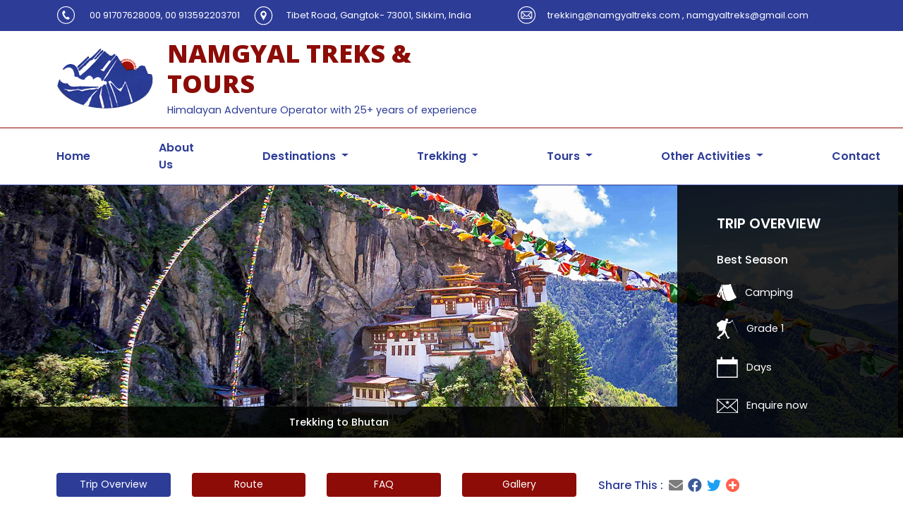

--- FILE ---
content_type: text/html; charset=UTF-8
request_url: https://www.namgyaltreks.com/trek/trekking-to-bhutan/
body_size: 17394
content:
<!doctype html>
<html lang="en-US">
<head>
	<meta charset="UTF-8">
	<meta name="viewport" content="width=device-width, initial-scale=1">
	<link rel="profile" href="https://gmpg.org/xfn/11">
	<script src="https://www.namgyaltreks.com/wp-content/themes/namgyal/js/mordernizer.js"></script>
	<title>Trekking to Bhutan &#8211; Namgyal Treks and Tours</title>
<meta name='robots' content='max-image-preview:large' />
<link rel='dns-prefetch' href='//ajax.googleapis.com' />
<link rel='dns-prefetch' href='//cdnjs.cloudflare.com' />
<link rel='dns-prefetch' href='//maxcdn.bootstrapcdn.com' />
<link rel='dns-prefetch' href='//cdn.jsdelivr.net' />
<link rel='dns-prefetch' href='//static.addtoany.com' />
<link rel='dns-prefetch' href='//fonts.googleapis.com' />
<link rel='dns-prefetch' href='//unpkg.com' />
<link rel='dns-prefetch' href='//s.w.org' />
<link rel="alternate" type="application/rss+xml" title="Namgyal Treks and Tours &raquo; Feed" href="https://www.namgyaltreks.com/feed/" />
<link rel="alternate" type="application/rss+xml" title="Namgyal Treks and Tours &raquo; Comments Feed" href="https://www.namgyaltreks.com/comments/feed/" />
<link rel="alternate" type="application/rss+xml" title="Namgyal Treks and Tours &raquo; Trekking to Bhutan Comments Feed" href="https://www.namgyaltreks.com/trek/trekking-to-bhutan/feed/" />
<script type="text/javascript">
window._wpemojiSettings = {"baseUrl":"https:\/\/s.w.org\/images\/core\/emoji\/14.0.0\/72x72\/","ext":".png","svgUrl":"https:\/\/s.w.org\/images\/core\/emoji\/14.0.0\/svg\/","svgExt":".svg","source":{"concatemoji":"https:\/\/www.namgyaltreks.com\/wp-includes\/js\/wp-emoji-release.min.js?ver=6.0.11"}};
/*! This file is auto-generated */
!function(e,a,t){var n,r,o,i=a.createElement("canvas"),p=i.getContext&&i.getContext("2d");function s(e,t){var a=String.fromCharCode,e=(p.clearRect(0,0,i.width,i.height),p.fillText(a.apply(this,e),0,0),i.toDataURL());return p.clearRect(0,0,i.width,i.height),p.fillText(a.apply(this,t),0,0),e===i.toDataURL()}function c(e){var t=a.createElement("script");t.src=e,t.defer=t.type="text/javascript",a.getElementsByTagName("head")[0].appendChild(t)}for(o=Array("flag","emoji"),t.supports={everything:!0,everythingExceptFlag:!0},r=0;r<o.length;r++)t.supports[o[r]]=function(e){if(!p||!p.fillText)return!1;switch(p.textBaseline="top",p.font="600 32px Arial",e){case"flag":return s([127987,65039,8205,9895,65039],[127987,65039,8203,9895,65039])?!1:!s([55356,56826,55356,56819],[55356,56826,8203,55356,56819])&&!s([55356,57332,56128,56423,56128,56418,56128,56421,56128,56430,56128,56423,56128,56447],[55356,57332,8203,56128,56423,8203,56128,56418,8203,56128,56421,8203,56128,56430,8203,56128,56423,8203,56128,56447]);case"emoji":return!s([129777,127995,8205,129778,127999],[129777,127995,8203,129778,127999])}return!1}(o[r]),t.supports.everything=t.supports.everything&&t.supports[o[r]],"flag"!==o[r]&&(t.supports.everythingExceptFlag=t.supports.everythingExceptFlag&&t.supports[o[r]]);t.supports.everythingExceptFlag=t.supports.everythingExceptFlag&&!t.supports.flag,t.DOMReady=!1,t.readyCallback=function(){t.DOMReady=!0},t.supports.everything||(n=function(){t.readyCallback()},a.addEventListener?(a.addEventListener("DOMContentLoaded",n,!1),e.addEventListener("load",n,!1)):(e.attachEvent("onload",n),a.attachEvent("onreadystatechange",function(){"complete"===a.readyState&&t.readyCallback()})),(e=t.source||{}).concatemoji?c(e.concatemoji):e.wpemoji&&e.twemoji&&(c(e.twemoji),c(e.wpemoji)))}(window,document,window._wpemojiSettings);
</script>
<style type="text/css">
img.wp-smiley,
img.emoji {
	display: inline !important;
	border: none !important;
	box-shadow: none !important;
	height: 1em !important;
	width: 1em !important;
	margin: 0 0.07em !important;
	vertical-align: -0.1em !important;
	background: none !important;
	padding: 0 !important;
}
</style>
	<link rel='stylesheet' id='wp-block-library-css'  href='https://www.namgyaltreks.com/wp-includes/css/dist/block-library/style.min.css?ver=6.0.11' type='text/css' media='all' />
<style id='global-styles-inline-css' type='text/css'>
body{--wp--preset--color--black: #000000;--wp--preset--color--cyan-bluish-gray: #abb8c3;--wp--preset--color--white: #ffffff;--wp--preset--color--pale-pink: #f78da7;--wp--preset--color--vivid-red: #cf2e2e;--wp--preset--color--luminous-vivid-orange: #ff6900;--wp--preset--color--luminous-vivid-amber: #fcb900;--wp--preset--color--light-green-cyan: #7bdcb5;--wp--preset--color--vivid-green-cyan: #00d084;--wp--preset--color--pale-cyan-blue: #8ed1fc;--wp--preset--color--vivid-cyan-blue: #0693e3;--wp--preset--color--vivid-purple: #9b51e0;--wp--preset--gradient--vivid-cyan-blue-to-vivid-purple: linear-gradient(135deg,rgba(6,147,227,1) 0%,rgb(155,81,224) 100%);--wp--preset--gradient--light-green-cyan-to-vivid-green-cyan: linear-gradient(135deg,rgb(122,220,180) 0%,rgb(0,208,130) 100%);--wp--preset--gradient--luminous-vivid-amber-to-luminous-vivid-orange: linear-gradient(135deg,rgba(252,185,0,1) 0%,rgba(255,105,0,1) 100%);--wp--preset--gradient--luminous-vivid-orange-to-vivid-red: linear-gradient(135deg,rgba(255,105,0,1) 0%,rgb(207,46,46) 100%);--wp--preset--gradient--very-light-gray-to-cyan-bluish-gray: linear-gradient(135deg,rgb(238,238,238) 0%,rgb(169,184,195) 100%);--wp--preset--gradient--cool-to-warm-spectrum: linear-gradient(135deg,rgb(74,234,220) 0%,rgb(151,120,209) 20%,rgb(207,42,186) 40%,rgb(238,44,130) 60%,rgb(251,105,98) 80%,rgb(254,248,76) 100%);--wp--preset--gradient--blush-light-purple: linear-gradient(135deg,rgb(255,206,236) 0%,rgb(152,150,240) 100%);--wp--preset--gradient--blush-bordeaux: linear-gradient(135deg,rgb(254,205,165) 0%,rgb(254,45,45) 50%,rgb(107,0,62) 100%);--wp--preset--gradient--luminous-dusk: linear-gradient(135deg,rgb(255,203,112) 0%,rgb(199,81,192) 50%,rgb(65,88,208) 100%);--wp--preset--gradient--pale-ocean: linear-gradient(135deg,rgb(255,245,203) 0%,rgb(182,227,212) 50%,rgb(51,167,181) 100%);--wp--preset--gradient--electric-grass: linear-gradient(135deg,rgb(202,248,128) 0%,rgb(113,206,126) 100%);--wp--preset--gradient--midnight: linear-gradient(135deg,rgb(2,3,129) 0%,rgb(40,116,252) 100%);--wp--preset--duotone--dark-grayscale: url('#wp-duotone-dark-grayscale');--wp--preset--duotone--grayscale: url('#wp-duotone-grayscale');--wp--preset--duotone--purple-yellow: url('#wp-duotone-purple-yellow');--wp--preset--duotone--blue-red: url('#wp-duotone-blue-red');--wp--preset--duotone--midnight: url('#wp-duotone-midnight');--wp--preset--duotone--magenta-yellow: url('#wp-duotone-magenta-yellow');--wp--preset--duotone--purple-green: url('#wp-duotone-purple-green');--wp--preset--duotone--blue-orange: url('#wp-duotone-blue-orange');--wp--preset--font-size--small: 13px;--wp--preset--font-size--medium: 20px;--wp--preset--font-size--large: 36px;--wp--preset--font-size--x-large: 42px;}.has-black-color{color: var(--wp--preset--color--black) !important;}.has-cyan-bluish-gray-color{color: var(--wp--preset--color--cyan-bluish-gray) !important;}.has-white-color{color: var(--wp--preset--color--white) !important;}.has-pale-pink-color{color: var(--wp--preset--color--pale-pink) !important;}.has-vivid-red-color{color: var(--wp--preset--color--vivid-red) !important;}.has-luminous-vivid-orange-color{color: var(--wp--preset--color--luminous-vivid-orange) !important;}.has-luminous-vivid-amber-color{color: var(--wp--preset--color--luminous-vivid-amber) !important;}.has-light-green-cyan-color{color: var(--wp--preset--color--light-green-cyan) !important;}.has-vivid-green-cyan-color{color: var(--wp--preset--color--vivid-green-cyan) !important;}.has-pale-cyan-blue-color{color: var(--wp--preset--color--pale-cyan-blue) !important;}.has-vivid-cyan-blue-color{color: var(--wp--preset--color--vivid-cyan-blue) !important;}.has-vivid-purple-color{color: var(--wp--preset--color--vivid-purple) !important;}.has-black-background-color{background-color: var(--wp--preset--color--black) !important;}.has-cyan-bluish-gray-background-color{background-color: var(--wp--preset--color--cyan-bluish-gray) !important;}.has-white-background-color{background-color: var(--wp--preset--color--white) !important;}.has-pale-pink-background-color{background-color: var(--wp--preset--color--pale-pink) !important;}.has-vivid-red-background-color{background-color: var(--wp--preset--color--vivid-red) !important;}.has-luminous-vivid-orange-background-color{background-color: var(--wp--preset--color--luminous-vivid-orange) !important;}.has-luminous-vivid-amber-background-color{background-color: var(--wp--preset--color--luminous-vivid-amber) !important;}.has-light-green-cyan-background-color{background-color: var(--wp--preset--color--light-green-cyan) !important;}.has-vivid-green-cyan-background-color{background-color: var(--wp--preset--color--vivid-green-cyan) !important;}.has-pale-cyan-blue-background-color{background-color: var(--wp--preset--color--pale-cyan-blue) !important;}.has-vivid-cyan-blue-background-color{background-color: var(--wp--preset--color--vivid-cyan-blue) !important;}.has-vivid-purple-background-color{background-color: var(--wp--preset--color--vivid-purple) !important;}.has-black-border-color{border-color: var(--wp--preset--color--black) !important;}.has-cyan-bluish-gray-border-color{border-color: var(--wp--preset--color--cyan-bluish-gray) !important;}.has-white-border-color{border-color: var(--wp--preset--color--white) !important;}.has-pale-pink-border-color{border-color: var(--wp--preset--color--pale-pink) !important;}.has-vivid-red-border-color{border-color: var(--wp--preset--color--vivid-red) !important;}.has-luminous-vivid-orange-border-color{border-color: var(--wp--preset--color--luminous-vivid-orange) !important;}.has-luminous-vivid-amber-border-color{border-color: var(--wp--preset--color--luminous-vivid-amber) !important;}.has-light-green-cyan-border-color{border-color: var(--wp--preset--color--light-green-cyan) !important;}.has-vivid-green-cyan-border-color{border-color: var(--wp--preset--color--vivid-green-cyan) !important;}.has-pale-cyan-blue-border-color{border-color: var(--wp--preset--color--pale-cyan-blue) !important;}.has-vivid-cyan-blue-border-color{border-color: var(--wp--preset--color--vivid-cyan-blue) !important;}.has-vivid-purple-border-color{border-color: var(--wp--preset--color--vivid-purple) !important;}.has-vivid-cyan-blue-to-vivid-purple-gradient-background{background: var(--wp--preset--gradient--vivid-cyan-blue-to-vivid-purple) !important;}.has-light-green-cyan-to-vivid-green-cyan-gradient-background{background: var(--wp--preset--gradient--light-green-cyan-to-vivid-green-cyan) !important;}.has-luminous-vivid-amber-to-luminous-vivid-orange-gradient-background{background: var(--wp--preset--gradient--luminous-vivid-amber-to-luminous-vivid-orange) !important;}.has-luminous-vivid-orange-to-vivid-red-gradient-background{background: var(--wp--preset--gradient--luminous-vivid-orange-to-vivid-red) !important;}.has-very-light-gray-to-cyan-bluish-gray-gradient-background{background: var(--wp--preset--gradient--very-light-gray-to-cyan-bluish-gray) !important;}.has-cool-to-warm-spectrum-gradient-background{background: var(--wp--preset--gradient--cool-to-warm-spectrum) !important;}.has-blush-light-purple-gradient-background{background: var(--wp--preset--gradient--blush-light-purple) !important;}.has-blush-bordeaux-gradient-background{background: var(--wp--preset--gradient--blush-bordeaux) !important;}.has-luminous-dusk-gradient-background{background: var(--wp--preset--gradient--luminous-dusk) !important;}.has-pale-ocean-gradient-background{background: var(--wp--preset--gradient--pale-ocean) !important;}.has-electric-grass-gradient-background{background: var(--wp--preset--gradient--electric-grass) !important;}.has-midnight-gradient-background{background: var(--wp--preset--gradient--midnight) !important;}.has-small-font-size{font-size: var(--wp--preset--font-size--small) !important;}.has-medium-font-size{font-size: var(--wp--preset--font-size--medium) !important;}.has-large-font-size{font-size: var(--wp--preset--font-size--large) !important;}.has-x-large-font-size{font-size: var(--wp--preset--font-size--x-large) !important;}
</style>
<link rel='stylesheet' id='contact-form-7-css'  href='https://www.namgyaltreks.com/wp-content/plugins/contact-form-7/includes/css/styles.css?ver=5.7.7' type='text/css' media='all' />
<link rel='stylesheet' id='namgyal-style-owl-css'  href='https://cdnjs.cloudflare.com/ajax/libs/OwlCarousel2/2.3.4/assets/owl.carousel.min.css?ver=6.0.11' type='text/css' media='all' />
<link rel='stylesheet' id='namgyal-style-2-css'  href='https://cdnjs.cloudflare.com/ajax/libs/OwlCarousel2/2.3.4/assets/owl.theme.default.css?ver=6.0.11' type='text/css' media='all' />
<link rel='stylesheet' id='namgyal-style-font-awesome-css'  href='https://cdnjs.cloudflare.com/ajax/libs/font-awesome/5.8.2/css/all.css?ver=6.0.11' type='text/css' media='all' />
<link rel='stylesheet' id='namgyal-style-fonts-css'  href='https://fonts.googleapis.com/css?family=Fredoka+One%7CPoppins%3A300%2C400%2C500%2C600%2C700%2C800&#038;display=swap&#038;ver=6.0.11' type='text/css' media='all' />
<link rel='stylesheet' id='namgyal-style-bootstrap-css'  href='https://maxcdn.bootstrapcdn.com/bootstrap/4.3.1/css/bootstrap.min.css?ver=6.0.11' type='text/css' media='all' />
<link rel='stylesheet' id='namgyal-style-ionicon-css'  href='https://unpkg.com/ionicons@4.5.5/dist/css/ionicons.min.css?ver=6.0.11' type='text/css' media='all' />
<link rel='stylesheet' id='namgyal-style-fontawesome-css'  href='https://cdnjs.cloudflare.com/ajax/libs/font-awesome/5.8.2/css/all.css?ver=6.0.11' type='text/css' media='all' />
<link rel='stylesheet' id='namgyal-style-nunito-css'  href='https://fonts.googleapis.com/css?family=Open+Sans%3A800&#038;display=swap&#038;ver=6.0.11' type='text/css' media='all' />
<link rel='stylesheet' id='namgyal-style-date-css'  href='https://cdnjs.cloudflare.com/ajax/libs/bootstrap-datepicker/1.4.1/css/bootstrap-datepicker3.css?ver=6.0.11' type='text/css' media='all' />
<link rel='stylesheet' id='namgyal-style-fancybox-css'  href='https://cdn.jsdelivr.net/gh/fancyapps/fancybox@3.5.7/dist/jquery.fancybox.min.css?ver=6.0.11' type='text/css' media='all' />
<link rel='stylesheet' id='namgyal-style-css'  href='https://www.namgyaltreks.com/wp-content/themes/namgyal/style.css?ver=6.0.11' type='text/css' media='all' />
<link rel='stylesheet' id='namgyal-style-1-css'  href='https://www.namgyaltreks.com/wp-content/themes/namgyal/css/custom.css?ver=6.0.11' type='text/css' media='all' />
<script type='text/javascript' src='https://www.namgyaltreks.comjquery-travel?ver=6.0.11' id='jquery-js'></script>
<script type='text/javascript' src='https://ajax.googleapis.com/ajax/libs/jquery/1.9.1/jquery.min.js?ver=6.0.11' id='jquery-travel-js'></script>
<link rel="https://api.w.org/" href="https://www.namgyaltreks.com/wp-json/" /><link rel="EditURI" type="application/rsd+xml" title="RSD" href="https://www.namgyaltreks.com/xmlrpc.php?rsd" />
<link rel="wlwmanifest" type="application/wlwmanifest+xml" href="https://www.namgyaltreks.com/wp-includes/wlwmanifest.xml" /> 

<link rel="canonical" href="https://www.namgyaltreks.com/trek/trekking-to-bhutan/" />
<link rel='shortlink' href='https://www.namgyaltreks.com/?p=450' />
<link rel="alternate" type="application/json+oembed" href="https://www.namgyaltreks.com/wp-json/oembed/1.0/embed?url=https%3A%2F%2Fwww.namgyaltreks.com%2Ftrek%2Ftrekking-to-bhutan%2F" />
<link rel="alternate" type="text/xml+oembed" href="https://www.namgyaltreks.com/wp-json/oembed/1.0/embed?url=https%3A%2F%2Fwww.namgyaltreks.com%2Ftrek%2Ftrekking-to-bhutan%2F&#038;format=xml" />
<style type="text/css">.recentcomments a{display:inline !important;padding:0 !important;margin:0 !important;}</style><link rel="icon" href="https://www.namgyaltreks.com/wp-content/uploads/2019/07/2019-07-10.png" sizes="32x32" />
<link rel="icon" href="https://www.namgyaltreks.com/wp-content/uploads/2019/07/2019-07-10.png" sizes="192x192" />
<link rel="apple-touch-icon" href="https://www.namgyaltreks.com/wp-content/uploads/2019/07/2019-07-10.png" />
<meta name="msapplication-TileImage" content="https://www.namgyaltreks.com/wp-content/uploads/2019/07/2019-07-10.png" />
</head>

<body class="trek-template-default single single-trek postid-450 wp-custom-logo">
    
    <!-- Top navbar start -->
	
	
	
	<div class="top-navbar d-sm-block d-none">
		<div class="container-fluid top-navbarinner">
			<div class="row ml-0 mr-0 py-2">
				<div class="col-12 px-0 top-navbarleft my-auto">
					<div class="row ml-0 mr-0">
						<div class="col-xl-3 col-sm-1 col-1 px-0 mr-sm-0 mr-2">
							<div class="row ml-0 mr-0">
								<div class="col-xl-1 col-12 px-0">
									<a href="tel:+00 91707628009">
										<img src="https://www.namgyaltreks.com/wp-content/themes/namgyal/img/call.svg" width="27">
									</a>
								</div>
								<div class="col-11 my-auto d-xl-block d-none pr-0 pl-4">
									<a href="tel:+00 91707628009">00 91707628009, 00 913592203701</a>
								</div>
							</div>
						</div>
						<div class="col-xl-4 col-sm-1 col-1 px-0 mr-sm-0 mr-2">
							<div class="row ml-0 mr-0">
								<div class="col-xl-1 col-12 px-0">
									<a href="#">
										<img src="https://www.namgyaltreks.com/wp-content/themes/namgyal/img/location.svg" width="27">
									</a>
								</div>
								<div class="col-11 my-auto d-xl-block d-none pr-0">
									<a href="#">Tibet Road, Gangtok- 73001, Sikkim, India</a>
								</div>
							</div>
						</div>
						<div class="col-xl-5 col-sm-1 col-1 px-0 mr-sm-0 mr-2">
							<div class="row ml-0 mr-0">
								<div class="col-xl-1 col-12 px-0">
									<a href="mailto:trekking@namgyaltreks.com">
										<img src="https://www.namgyaltreks.com/wp-content/themes/namgyal/img/massage.svg" width="27">
									</a>
								</div>
								<div class="col-11 my-auto d-xl-block d-none pr-0 pl-1">
									<a href="mailto:trekking@namgyaltreks.com">trekking@namgyaltreks.com , </a>
									<a href="mailto:namgyaltreks@gmail.com">namgyaltreks@gmail.com</a>
								</div>
							</div>
						</div>
						
					</div>
				</div>
			</div>
		</div>
	</div>
	<!-- Top navbar end -->
	<!-- Mid navbar start -->
	<div class="mid-navbar sticky-top-lg">
		<nav class="navbar navbar-expand-xl navbar-light bg-light mid-navbarinner position-relative">
			<div class="navbar-header d-sm-block d-none">
				<div class="row ml-0 mr-0">
					<div class="col-sm-3 col-2 px-0 my-auto">
						<a href="https://www.namgyaltreks.com/">
							<img src="https://www.namgyaltreks.com/wp-content/themes/namgyal/img/logo.png" class="logo-size">
						</a>
					</div>
					<div class="col-sm-9 col-10 px-0 mt-auto" id="brand-name">
						<a href="https://www.namgyaltreks.com/">
							<h1>Namgyal Treks & Tours</h1>
							<p class="d-sm-block d-none">Himalayan Adventure Operator with 25+ years of experience</p>
							<p class="d-sm-none d-block">25+ years of experience</p>
						</a>
						<!-- Animated search bar visible-above-lg-to-md -->
						<div class="search_wrap d-xl-none d-sm-block d-none">
							<form class="form-inline">
							<input class="search1 fas" type="search" placeholder="&#xf002; Search" name="s">
							<input type="submit"  value="&#xf002; Search" class="input-group-text search-bar fas d-none">
							</form>
						</div>
					</div>
				</div>
			</div>
			
					
				<div class="nav-mobile row mx-0">
					<div class="col-10 pl-0 my-auto">
						<div class="navbar-headersm d-sm-none d-block">
				<form class="form-inline" id="search-form">
					<div class="input-group">
						<input type="text" name="s" class="form-control" placeholder="search trips">
						<div class="input-group-append">
							<input type="submit" value="" class="input-group-text search-bar fas">
						</div>
					</div>
				</form>
			</div>
					</div>
					
					<div class="col-2 pr-0">
						<!-- Collapsed navbar visible-below-mobile -->		
			<div id="dl-menu" class="dl-menuwrapper d-xl-none d-block">
						<button class="dl-trigger">Open Menu</button>
						  <ul id="primary-menu" class="dl-menu"><li id="menu-item-678" class="menu-item menu-item-type-post_type menu-item-object-page menu-item-home menu-item-678"><a href="https://www.namgyaltreks.com/">Home</a></li>
<li id="menu-item-679" class="menu-item menu-item-type-post_type menu-item-object-page menu-item-679"><a href="https://www.namgyaltreks.com/about/">About Us</a></li>
<li id="menu-item-681" class="menu-item menu-item-type-custom menu-item-object-custom menu-item-has-children menu-item-681"><a href="#">Tours</a>
<ul class='dl-submenu'>
	<li id="menu-item-682" class="menu-item menu-item-type-taxonomy menu-item-object-destination menu-item-has-children menu-item-682"><a href="https://www.namgyaltreks.com/destination/tibet/">Tibet</a>
	<ul class='dl-submenu'>
		<li id="menu-item-694" class="menu-item menu-item-type-post_type menu-item-object-tour menu-item-694"><a href="https://www.namgyaltreks.com/tour/tibet-lhasa-tour/">Tibet Lhasa Tour</a></li>
	</ul>
</li>
	<li id="menu-item-683" class="menu-item menu-item-type-taxonomy menu-item-object-destination current-trek-ancestor current-menu-parent current-trek-parent menu-item-has-children menu-item-683"><a href="https://www.namgyaltreks.com/destination/bhutan/">Bhutan</a>
	<ul class='dl-submenu'>
		<li id="menu-item-686" class="menu-item menu-item-type-post_type menu-item-object-tour menu-item-686"><a href="https://www.namgyaltreks.com/tour/bhutan-in-depth/">Bhutan In depth</a></li>
		<li id="menu-item-687" class="menu-item menu-item-type-post_type menu-item-object-tour menu-item-687"><a href="https://www.namgyaltreks.com/tour/cultural-adventures-of-bhutan/">Cultural &#038; Adventures of Bhutan</a></li>
		<li id="menu-item-688" class="menu-item menu-item-type-post_type menu-item-object-tour menu-item-688"><a href="https://www.namgyaltreks.com/tour/cultural-heartland-of-bhutan/">Cultural Heartland of Bhutan</a></li>
	</ul>
</li>
	<li id="menu-item-684" class="menu-item menu-item-type-taxonomy menu-item-object-destination menu-item-has-children menu-item-684"><a href="https://www.namgyaltreks.com/destination/nepal/">Nepal</a>
	<ul class='dl-submenu'>
		<li id="menu-item-689" class="menu-item menu-item-type-post_type menu-item-object-tour menu-item-689"><a href="https://www.namgyaltreks.com/tour/north-everest-base-camp-tour-via-lhasa/">North Everest Base Camp Tour via Lhasa</a></li>
		<li id="menu-item-690" class="menu-item menu-item-type-post_type menu-item-object-tour menu-item-690"><a href="https://www.namgyaltreks.com/tour/world-heritage-sites-tour/">World Heritage Sites Tour</a></li>
		<li id="menu-item-691" class="menu-item menu-item-type-post_type menu-item-object-tour menu-item-691"><a href="https://www.namgyaltreks.com/tour/tour-to-annapurna/">Tour To Annapurna</a></li>
	</ul>
</li>
	<li id="menu-item-685" class="menu-item menu-item-type-taxonomy menu-item-object-destination menu-item-has-children menu-item-685"><a href="https://www.namgyaltreks.com/destination/india/">India</a>
	<ul class='dl-submenu'>
		<li id="menu-item-692" class="menu-item menu-item-type-post_type menu-item-object-tour menu-item-692"><a href="https://www.namgyaltreks.com/tour/sikkim-darjeeling-tour/">Sikkim / Darjeeling Tour</a></li>
		<li id="menu-item-693" class="menu-item menu-item-type-post_type menu-item-object-tour menu-item-693"><a href="https://www.namgyaltreks.com/tour/tour-to-ladakh/">Tour To Ladakh</a></li>
	</ul>
</li>
</ul>
</li>
<li id="menu-item-695" class="menu-item menu-item-type-custom menu-item-object-custom current-menu-ancestor menu-item-has-children menu-item-695"><a href="#">Trekking</a>
<ul class='dl-submenu'>
	<li id="menu-item-697" class="menu-item menu-item-type-taxonomy menu-item-object-destination current-trek-ancestor current-menu-ancestor current-menu-parent current-trek-parent menu-item-has-children menu-item-697"><a href="https://www.namgyaltreks.com/destination/bhutan/">Bhutan</a>
	<ul class='dl-submenu'>
		<li id="menu-item-704" class="menu-item menu-item-type-post_type menu-item-object-trek current-menu-item menu-item-704"><a href="https://www.namgyaltreks.com/trek/trekking-to-bhutan/" aria-current="page">Trekking to Bhutan</a></li>
	</ul>
</li>
	<li id="menu-item-698" class="menu-item menu-item-type-taxonomy menu-item-object-destination menu-item-has-children menu-item-698"><a href="https://www.namgyaltreks.com/destination/nepal/">Nepal</a>
	<ul class='dl-submenu'>
		<li id="menu-item-700" class="menu-item menu-item-type-post_type menu-item-object-trek menu-item-700"><a href="https://www.namgyaltreks.com/trek/everest-base-camp-trek/">Everest Base camp Trek</a></li>
		<li id="menu-item-701" class="menu-item menu-item-type-post_type menu-item-object-trek menu-item-701"><a href="https://www.namgyaltreks.com/trek/mustang-trek/">Mustang Trek</a></li>
		<li id="menu-item-702" class="menu-item menu-item-type-post_type menu-item-object-trek menu-item-702"><a href="https://www.namgyaltreks.com/trek/mardi-himal-annapurna-base-camp-trek/">Mardi Himal &#038; Annapurna Sanctuary Trek</a></li>
	</ul>
</li>
	<li id="menu-item-699" class="menu-item menu-item-type-taxonomy menu-item-object-destination menu-item-has-children menu-item-699"><a href="https://www.namgyaltreks.com/destination/india/">India</a>
	<ul class='dl-submenu'>
		<li id="menu-item-703" class="menu-item menu-item-type-post_type menu-item-object-trek menu-item-703"><a href="https://www.namgyaltreks.com/trek/darjeeling-himalayan-trek/">Darjeeling Himalayan Trek &#8211; Singalila Trek</a></li>
	</ul>
</li>
</ul>
</li>
<li id="menu-item-706" class="menu-item menu-item-type-custom menu-item-object-custom menu-item-has-children menu-item-706"><a href="#">Other Activities</a>
<ul class='dl-submenu'>
	<li id="menu-item-707" class="menu-item menu-item-type-taxonomy menu-item-object-activitycat menu-item-707"><a href="https://www.namgyaltreks.com/activity-catagory/cycling/">Cycling</a></li>
	<li id="menu-item-708" class="menu-item menu-item-type-taxonomy menu-item-object-activitycat menu-item-708"><a href="https://www.namgyaltreks.com/activity-catagory/motorbike-tour/">MotorBike Tour</a></li>
	<li id="menu-item-709" class="menu-item menu-item-type-taxonomy menu-item-object-activitycat menu-item-709"><a href="https://www.namgyaltreks.com/activity-catagory/rafting/">Rafting</a></li>
	<li id="menu-item-710" class="menu-item menu-item-type-taxonomy menu-item-object-activitycat menu-item-710"><a href="https://www.namgyaltreks.com/activity-catagory/rock-climbing/">Rock Climbing</a></li>
</ul>
</li>
<li id="menu-item-740" class="menu-item menu-item-type-post_type menu-item-object-page menu-item-740"><a href="https://www.namgyaltreks.com/testimonials/">Testimonials</a></li>
<li id="menu-item-741" class="menu-item menu-item-type-post_type menu-item-object-page menu-item-741"><a href="https://www.namgyaltreks.com/contact/">Contact</a></li>
</ul>					</div><!-- /dl-menuwrapper -->
					</div>
					
					
					
				</div>
					
			
			
			
		<!--	<button class="navbar-toggler" type="button" data-toggle="collapse" data-target="#navbarSupportedContent" aria-controls="navbarSupportedContent" aria-expanded="false" aria-label="Toggle navigation">
				<span class="navbar-toggler-icon"></span>
			</button>
			<div class="collapse navbar-collapse" id="navbarSupportedContent">
				<ul class="navbar-nav mr-auto text-center">
					<li class="nav-item">
						<a class="nav-link" href="https://www.namgyaltreks.com/">Home</a>
					</li>
					<li class="nav-item">
						<a class="nav-link" href="https://www.namgyaltreks.com/about">About Us</a>
					</li>
					<li class="nav-item dropdown">
					<a class="nav-link dropdown-toggle" href="#" data-toggle="dropdown">
						Destinations
					</a>
					<ul class="dropdown-menu trekking" role="menu">
						<div class="row tour-main mx-0">
							
														
							<div class="col-sm-3 tour-inner">
								<span>India</span>
								<ul>
									 
									<li><a href="https://www.namgyaltreks.com/tour/leh-place/">Leh Place</a></li>
									 
									<li><a href="https://www.namgyaltreks.com/tour/tour-to-ladakh/">Tour To Ladakh</a></li>
									 
									<li><a href="https://www.namgyaltreks.com/trek/sikkim-blue-sheep-trail/">Sikkim Blue Sheep Trail</a></li>
									 
									<li><a href="https://www.namgyaltreks.com/trek/darjeeling-himalayan-trek/">Darjeeling Himalayan Trek &#8211; Singalila Trek</a></li>
									 
									<li><a href="https://www.namgyaltreks.com/trek/sikkim-gochela-trek/">Sikkim Gochela Trek</a></li>
																	</ul>
							</div>
														
							<div class="col-sm-3 tour-inner">
								<span>Nepal</span>
								<ul>
									 
									<li><a href="https://www.namgyaltreks.com/tour/kailash-and-mansarovar/">Kailash and Mansarovar</a></li>
									 
									<li><a href="https://www.namgyaltreks.com/tour/world-heritage-sites-tour/">World Heritage Sites Tour</a></li>
									 
									<li><a href="https://www.namgyaltreks.com/tour/tour-to-annapurna/">Tour To Annapurna</a></li>
									 
									<li><a href="https://www.namgyaltreks.com/trek/mustang-trek/">Mustang Trek</a></li>
																	</ul>
							</div>
														
							<div class="col-sm-3 tour-inner">
								<span>Bhutan</span>
								<ul>
									 
									<li><a href="https://www.namgyaltreks.com/tour/bhutan-in-depth/">Bhutan In depth</a></li>
									 
									<li><a href="https://www.namgyaltreks.com/tour/cultural-adventures-of-bhutan/">Cultural &#038; Adventures of Bhutan</a></li>
									 
									<li><a href="https://www.namgyaltreks.com/tour/western-bhutan-tour/">Western Bhutan Tour</a></li>
									 
									<li><a href="https://www.namgyaltreks.com/trek/snowman-trek/">Snowman Trek</a></li>
																	</ul>
							</div>
														
							<div class="col-sm-3 tour-inner">
								<span>Tibet</span>
								<ul>
									 
									<li><a href="https://www.namgyaltreks.com/tour/tibet-lhasa-tour/">Tibet Lhasa Tour</a></li>
									 
									<li><a href="https://www.namgyaltreks.com/tour/kailash-and-mansarovar/">Kailash and Mansarovar</a></li>
																	</ul>
							</div>
														
							
							
						</div>
					</ul>
				</li>
					
					
					<li class="nav-item dropdown">
					<a class="nav-link dropdown-toggle" href="#" data-toggle="dropdown">
						Trekking
					</a>
					<ul class="dropdown-menu trekking" role="menu">
						<div class="row trekking-main mx-0">
							
														
							<div class="col-4 trekking-inner">
								<span>India</span>
								<ul>
									 
									<li><a href="https://www.namgyaltreks.com/trek/sikkim-blue-sheep-trail/">Sikkim Blue Sheep Trail</a></li>
									 
									<li><a href="https://www.namgyaltreks.com/trek/darjeeling-himalayan-trek/">Darjeeling Himalayan Trek &#8211; Singalila Trek</a></li>
									 
									<li><a href="https://www.namgyaltreks.com/trek/sikkim-gochela-trek/">Sikkim Gochela Trek</a></li>
																	</ul>
							</div>
							
													
							<div class="col-4 trekking-inner">
								<span>Nepal</span>
								<ul>
									 
									<li><a href="https://www.namgyaltreks.com/trek/mustang-trek/">Mustang Trek</a></li>
																	</ul>
							</div>
							
													
							<div class="col-4 trekking-inner">
								<span>Bhutan</span>
								<ul>
									 
									<li><a href="https://www.namgyaltreks.com/trek/snowman-trek/">Snowman Trek</a></li>
																	</ul>
							</div>
							
							
							
						</div>
					</ul>
				</li>
				<li class="nav-item dropdown">
					<a class="nav-link dropdown-toggle" href="#" data-toggle="dropdown">
						Tours
					</a>
					<ul class="dropdown-menu tour" role="menu">
						<div class="row tour-main mx-0">
							
														
							<div class="col-sm-3 tour-inner">
								<span>India</span>
								<ul>
									 
									<li><a href="https://www.namgyaltreks.com/tour/leh-place/">Leh Place</a></li>
									 
									<li><a href="https://www.namgyaltreks.com/tour/tour-to-ladakh/">Tour To Ladakh</a></li>
																	</ul>
							</div>
							
														
							<div class="col-sm-3 tour-inner">
								<span>Nepal</span>
								<ul>
									 
									<li><a href="https://www.namgyaltreks.com/tour/kailash-and-mansarovar/">Kailash and Mansarovar</a></li>
									 
									<li><a href="https://www.namgyaltreks.com/tour/world-heritage-sites-tour/">World Heritage Sites Tour</a></li>
									 
									<li><a href="https://www.namgyaltreks.com/tour/tour-to-annapurna/">Tour To Annapurna</a></li>
																	</ul>
							</div>
							
														
							<div class="col-sm-3 tour-inner">
								<span>Bhutan</span>
								<ul>
									 
									<li><a href="https://www.namgyaltreks.com/tour/bhutan-in-depth/">Bhutan In depth</a></li>
									 
									<li><a href="https://www.namgyaltreks.com/tour/cultural-adventures-of-bhutan/">Cultural &#038; Adventures of Bhutan</a></li>
									 
									<li><a href="https://www.namgyaltreks.com/tour/western-bhutan-tour/">Western Bhutan Tour</a></li>
																	</ul>
							</div>
							
														
							<div class="col-sm-3 tour-inner">
								<span>Tibet</span>
								<ul>
									 
									<li><a href="https://www.namgyaltreks.com/tour/tibet-lhasa-tour/">Tibet Lhasa Tour</a></li>
									 
									<li><a href="https://www.namgyaltreks.com/tour/kailash-and-mansarovar/">Kailash and Mansarovar</a></li>
																	</ul>
							</div>
							
								
						
						</div>
					</ul>
				</li>
				<li class="nav-item dropdown">
					<a class="nav-link dropdown-toggle" href="#" data-toggle="dropdown">
						Other Activities
					</a>
					<ul class="dropdown-menu tour other" role="menu">
						<div class="row tour-main mx-0">
							
														
							<div class="col-sm-3 pt-3">
								<h6 class="text-center">Cycling</h6>
								<img src="https://www.namgyaltreks.com/wp-content/uploads/2019/07/cycle.jpg" class="img-fluid">
			
									
								<ul>
																	</ul>

								
							</div>
							
													
							<div class="col-sm-3 pt-3">
								<h6 class="text-center">MotorBike Tour</h6>
								<img src="https://www.namgyaltreks.com/wp-content/uploads/2019/07/tibet-motor-bike-tour30.jpg" class="img-fluid">
			
									
								<ul>
																	</ul>

								
							</div>
							
													
							<div class="col-sm-3 pt-3">
								<h6 class="text-center">Rafting</h6>
								<img src="https://www.namgyaltreks.com/wp-content/uploads/2019/07/raft-1024x683.jpg" class="img-fluid">
			
									
								<ul>
																	</ul>

								
							</div>
							
													
							<div class="col-sm-3 pt-3">
								<h6 class="text-center">Rock Climbing</h6>
								<img src="https://www.namgyaltreks.com/wp-content/uploads/2019/07/GettyImages-530016587-58a89f235f9b58a3c9ee1ffb.jpg" class="img-fluid">
			
									
								<ul>
																	</ul>

								
							</div>
							
													
							
						</div>
					</ul>
				</li>
				<li class="nav-item">
					<a class="nav-link" href="https://www.namgyaltreks.com/contact">Contact</a>
				</li>
                </ul>
				 
				<form class="form-inline mt-5 ml-auto d-xl-block d-none" id="search-form">
					<div class="input-group">
						<input type="text" name="s" class="form-control" placeholder="search trips">
						<div class="input-group-append">
							<input type="submit"  value="&#xf002;" class="input-group-text search-bar fas">
						</div>
					</div>
				</form>
			</div>-->
		</nav>
	</div>
	<!-- Mid navbar end -->
	
	
	<div class="top-navbarsm d-sm-none d-block">
		<div class="row mx-0">
			<div class="col-2">
				<a href="https://www.namgyaltreks.com/">
							<img src="https://www.namgyaltreks.com/wp-content/themes/namgyal/img/logo.png" class="logo-size">
						</a>
			</div>
			<div class="col-10 top-navbarsm-main mt-auto">
				<a href="https://www.namgyaltreks.com/">
							<h1>Namgyal Treks & Tours</h1>
							<p>25+ years of experience</p>
						</a>
			</div>
		</div>
	</div>
	
	
	
	
	
	
	<!-- Bottom navbar start visible-only-xl -->
	<div class="bottom-navbar d-xl-block d-none sticky-top-xl">
		<nav class="navbar navbar-expand-sm bottom-navbarinner">
			<ul class="navbar-nav">
				<a href="https://www.namgyaltreks.com/" class="my-auto">
					<img src="https://www.namgyaltreks.com/wp-content/themes/namgyal/img/logo.png" class="scroll-logo">
				</a>
				<li class="nav-item">
					<a class="nav-link" href="https://www.namgyaltreks.com/">Home</a>
				</li>
				<li class="nav-item">
					<a class="nav-link" href="https://www.namgyaltreks.com/about">About Us</a>
				</li>
				<li class="nav-item dropdown map-wrap">
					<a class="nav-link dropdown-toggle" href="#" data-toggle="dropdown">
						Destinations
					</a>
					<ul class="dropdown-menu map">
						<div class="row">
							<div class="col-8 px-0 map-left">
								<img src="https://www.namgyaltreks.com/wp-content/themes/namgyal/img/map1.png" class="position-absolute only-small">
								<img src="https://www.namgyaltreks.com/wp-content/themes/namgyal/img/map-01.png" class="position-absolute only-xlarge">
								<a class="btn btn-success dest-title position-relative nepal1">Nepal</a>
								<a class="btn btn-success dest-title position-relative ladakh1">Ladakh</a>
								<a class="btn btn-success dest-title position-relative sikkim1">Sikkim</a>
								<a class="btn btn-success dest-title position-relative tibet1">Tibet</a>
								<a class="btn btn-success dest-title position-relative bhutan1">Bhutan</a>
							</div>
							<div class="col-4 map-right p-5">
								<div class="description active" id="main-description">
									<span>SELECT REGION</span>
									<ul>
										<li><a href="#" class="ladakh">LADAKH</a></li>
										<li><a href="#" class="sikkim">SIKKIM</a></li>
										<li><a href="#" class="nepal">NEPAL</a></li>
										<li><a href="#" class="tibet">TIBET</a></li>
										<li><a href="#" class="bhutan">BHUTAN</a></li>
									</ul>
							  </div>
								<div class="description" id="nepal">
									<span>NEPAL</span>
									<ul>
										<li class="pb-2"><a href="https://www.namgyaltreks.com/destination/kathmandu/">Kathmandu</a></li><li class="pb-2"><a href="https://www.namgyaltreks.com/destination/mustang/">Mustang</a></li><li class="pb-2"><a href="https://www.namgyaltreks.com/destination/everest-region/">Everest Region</a></li><li class="pb-2"><a href="https://www.namgyaltreks.com/destination/annapurna-region/">Annapurna Region</a></li><li class="pb-2"><a href="https://www.namgyaltreks.com/destination/manasalu-region/">Manasalu Region</a></li><li class="pb-2"><a href="https://www.namgyaltreks.com/destination/kanchenjunga-region/">Kanchenjunga Region</a></li><li class="pb-2"><a href="https://www.namgyaltreks.com/destination/langtang/">Langtang Region</a></li>       
									</ul>
									<a href="#" class="back"><i class="fas fa-long-arrow-alt-left"></i>Back</a>
								</div>
								<div class="description" id="ladakh">
									<span>LADAKH TRIPS</span>
									<ul>
			                   
                    										</ul>
									<a href="#" class="back"><i class="fas fa-long-arrow-alt-left"></i>Back</a>
								</div>
								<div class="description" id="sikkim">
									<span>SIKKIM TRIPS</span>
									<ul>
			                   
                    	 	
						<li class="pb-2"><a href="https://www.namgyaltreks.com/trek/sikkim-blue-sheep-trail/">Sikkim Blue Sheep Trail</a></li>
				 	
						<li class="pb-2"><a href="https://www.namgyaltreks.com/trek/sikkim-gochela-trek/">Sikkim Gochela Trek</a></li>
				 
									</ul>
									<a href="#" class="back"><i class="fas fa-long-arrow-alt-left"></i>Back</a>
								</div>
								<div class="description" id="tibet">
									<span>TIBET TRIPS</span>
									<ul>
			
                    	 
									</ul>
									<a href="#" class="back"><i class="fas fa-long-arrow-alt-left"></i>Back</a>
								</div>
								<div class="description" id="bhutan">
									<span>BHUTAN TRIPS</span>
									<ul>
  
                    										</ul>
									<a href="#" class="back"><i class="fas fa-long-arrow-alt-left"></i>Back</a>
								</div>
							</div>
						</div>
					</ul>
				</li>
				<li class="nav-item dropdown">
					<a class="nav-link dropdown-toggle" href="#" data-toggle="dropdown">
						Trekking
					</a>
					<ul class="dropdown-menu trekking" role="menu">
						<div class="row trekking-main mx-0">
							
														
							<div class="col-4 trekking-inner">
								<span>India</span>
								<ul>
									 
									<li><a href="https://www.namgyaltreks.com/trek/sikkim-blue-sheep-trail/">Sikkim Blue Sheep Trail</a></li>
									 
									<li><a href="https://www.namgyaltreks.com/trek/darjeeling-himalayan-trek/">Darjeeling Himalayan Trek &#8211; Singalila Trek</a></li>
									 
									<li><a href="https://www.namgyaltreks.com/trek/sikkim-gochela-trek/">Sikkim Gochela Trek</a></li>
																	</ul>
							</div>
							
													
							<div class="col-4 trekking-inner">
								<span>Nepal</span>
								<ul>
									 
									<li><a href="https://www.namgyaltreks.com/trek/mustang-trek/">Mustang Trek</a></li>
																	</ul>
							</div>
							
													
							<div class="col-4 trekking-inner">
								<span>Bhutan</span>
								<ul>
									 
									<li><a href="https://www.namgyaltreks.com/trek/snowman-trek/">Snowman Trek</a></li>
																	</ul>
							</div>
							
							
							
						</div>
					</ul>
				</li>
				<li class="nav-item dropdown">
					<a class="nav-link dropdown-toggle" href="#" data-toggle="dropdown">
						Tours
					</a>
					<ul class="dropdown-menu tour" role="menu">
						<div class="row tour-main mx-3">
							
														
							<div class="col-3 tour-inner">
								<span>India</span>
								<ul>
									 
									<li><a href="https://www.namgyaltreks.com/tour/leh-place/">Leh Place</a></li>
									 
									<li><a href="https://www.namgyaltreks.com/tour/tour-to-ladakh/">Tour To Ladakh</a></li>
																	</ul>
							</div>
							
														
							<div class="col-3 tour-inner">
								<span>Nepal</span>
								<ul>
									 
									<li><a href="https://www.namgyaltreks.com/tour/kailash-and-mansarovar/">Kailash and Mansarovar</a></li>
									 
									<li><a href="https://www.namgyaltreks.com/tour/world-heritage-sites-tour/">World Heritage Sites Tour</a></li>
									 
									<li><a href="https://www.namgyaltreks.com/tour/tour-to-annapurna/">Tour To Annapurna</a></li>
																	</ul>
							</div>
							
														
							<div class="col-3 tour-inner">
								<span>Bhutan</span>
								<ul>
									 
									<li><a href="https://www.namgyaltreks.com/tour/bhutan-in-depth/">Bhutan In depth</a></li>
									 
									<li><a href="https://www.namgyaltreks.com/tour/cultural-adventures-of-bhutan/">Cultural &#038; Adventures of Bhutan</a></li>
									 
									<li><a href="https://www.namgyaltreks.com/tour/western-bhutan-tour/">Western Bhutan Tour</a></li>
																	</ul>
							</div>
							
														
							<div class="col-3 tour-inner">
								<span>Tibet</span>
								<ul>
									 
									<li><a href="https://www.namgyaltreks.com/tour/tibet-lhasa-tour/">Tibet Lhasa Tour</a></li>
									 
									<li><a href="https://www.namgyaltreks.com/tour/kailash-and-mansarovar/">Kailash and Mansarovar</a></li>
																	</ul>
							</div>
							
								
							
						</div>
					</ul>
				</li>
				<li class="nav-item dropdown">
					<a class="nav-link dropdown-toggle" href="#" data-toggle="dropdown">
						Other Activities
					</a>
					<ul class="dropdown-menu tour other" role="menu">
						<div class="row tour-main mx-3">
														
							<div class="col-3 ">
								<h6 class="text-center">Cycling</h6>
								<img src="https://www.namgyaltreks.com/wp-content/uploads/2019/07/cycle.jpg" class="img-fluid">
			
									
								<ul>
																	</ul>

								
							</div>
							
													
							<div class="col-3 ">
								<h6 class="text-center">MotorBike Tour</h6>
								<img src="https://www.namgyaltreks.com/wp-content/uploads/2019/07/tibet-motor-bike-tour30.jpg" class="img-fluid">
			
									
								<ul>
																	</ul>

								
							</div>
							
													
							<div class="col-3 ">
								<h6 class="text-center">Rafting</h6>
								<img src="https://www.namgyaltreks.com/wp-content/uploads/2019/07/raft-1024x683.jpg" class="img-fluid">
			
									
								<ul>
																	</ul>

								
							</div>
							
													
							<div class="col-3 ">
								<h6 class="text-center">Rock Climbing</h6>
								<img src="https://www.namgyaltreks.com/wp-content/uploads/2019/07/GettyImages-530016587-58a89f235f9b58a3c9ee1ffb.jpg" class="img-fluid">
			
									
								<ul>
																	</ul>

								
							</div>
							
													
						</div>
					</ul>
				</li>
				<li class="nav-item">
					<a class="nav-link" href="https://www.namgyaltreks.com/contact">Contact</a>
				</li>
            </ul>
             
		</nav>
	</div>
	<!-- Bottom navbar end visible-only-xl -->
	
	
	
	<div id="primary" class="content-area">
		<main id="main" class="site-main">

		
<!-- Main banner start -->
	<div class="container-fluid main-banner">
		<div class="row main-bannerinner" style="background:url('https://www.namgyaltreks.com/wp-content/uploads/2019/07/bhutan.jpg'); background-size: contain; height:28vw;" >
			<div class="col-lg-9 col-sm-7 px-0 main-bannerleft" >
				<img src="https://www.namgyaltreks.com/wp-content/uploads/2019/07/bhutan-feature.jpg" class="d-block d-sm-none img-fluid w-100">
				<div class="w-100 banner-description">
					<p>Trekking to Bhutan</p>
				</div>
			</div>
			<div class="col-lg-3 col-sm-5 main-bannerright">
				<div class="offset-sm-1 offset-0">
					<h5 class="mb-0">TRIP OVERVIEW</h5>
				<div class="season">
					<h6>Best Season</h6>
                    <p></p>
				</div>
				<div class="accomodation">
					<div class="row mx-0">
                        
                        						
						<img src="https://www.namgyaltreks.com/wp-content/themes/namgyal/img/tent-white.png" class="d-inline">
						<p class="my-auto"> &nbsp;&nbsp; Camping</p>
                                                                        											</div>
				</div>
				<div class="level">
					<div class="row mx-0">
						<img src="https://www.namgyaltreks.com/wp-content/themes/namgyal/img/man.svg" class="boot d-inline">
                        						<p class="my-auto">&nbsp;&nbsp; Grade 1</p>
                                                                                                						
              
					</div>
				</div>
				<div class="duration">
					<div class="row position-relative mx-0">

							<img src="https://www.namgyaltreks.com/wp-content/themes/namgyal/img/calendar-white.svg" class="itinerary-date position-relative">
							<p class="position-absolute position"></p>
						
							<p class="my-auto">&nbsp;&nbsp; Days</p>

					</div>
				</div>
				<div class="enquire">
					<p class="mb-0"><a href="mailto:info@namgyaltreks.com"><img src="https://www.namgyaltreks.com/wp-content/themes/namgyal/img/enquiry.svg" class="itinerary-date position-relative"></a>&nbsp;&nbsp; Enquire now </p>
				</div>
				</div>
				
			</div>
		</div>
	</div>
	<!-- Main banner end -->
	<!-- Main section start -->
	<div class="container-fluid itinerary-detail">
		<div class="row itinerary-detailinner">
			<div class="col-sm-8">
				<!-- Nav pills -->
				<ul class="nav nav-pills nav-justified" role="tablist">
					<li class="nav-item">
						<a class="nav-link active" data-toggle="pill" href="#home">Trip Overview</a>
					</li>
					<li class="nav-item">
						<a class="nav-link" data-toggle="pill" href="#menu1">Route</a>
					</li>
					<li class="nav-item">
						<a class="nav-link" data-toggle="pill" href="#menu2">FAQ</a>
					</li>
					<li class="nav-item">
						<a class="nav-link" data-toggle="pill" href="#menu3">Gallery</a>
					</li>
				</ul>
				<!-- Tab panes -->
				<div class="tab-content itinerary-content">
					<div id="home" class="tab-pane active">
												
												
												<div class="pt-sm-4 pb-3 pt-0">
							<p>Lorem ipsum dolor sit amet, consectetur adipiscing elit, sed do eiusmod tempor incididunt ut labore et dolore magna aliqua. Sed euismod nisi porta lorem mollis. Amet nisl purus in mollis nunc sed id semper risus. Ut morbi tincidunt augue interdum. Dignissim sodales ut eu sem integer vitae justo. Integer malesuada nunc vel risus commodo viverra. Vitae justo eget magna fermentum iaculis eu non diam phasellus. Ultrices sagittis orci a scelerisque purus semper eget duis. Eu scelerisque felis imperdiet proin fermentum leo vel orci porta. Massa ultricies mi quis hendrerit dolor. Est lorem ipsum dolor sit amet consectetur adipiscing. Viverra ipsum nunc aliquet bibendum enim facilisis gravida.</p>
<p>Nulla aliquet porttitor lacus luctus accumsan tortor posuere ac ut. Etiam erat velit scelerisque in dictum non consectetur a. Pharetra sit amet aliquam id diam maecenas ultricies mi. Mauris in aliquam sem fringilla ut morbi. Orci sagittis eu volutpat odio facilisis mauris. Ultrices vitae auctor eu augue ut lectus arcu. Euismod in pellentesque massa placerat duis ultricies lacus sed turpis. Eleifend quam adipiscing vitae proin sagittis nisl rhoncus mattis rhoncus. Justo eget magna fermentum iaculis eu non diam phasellus vestibulum. Augue eget arcu dictum varius. Molestie at elementum eu facilisis. Quam pellentesque nec nam aliquam sem et. At risus viverra adipiscing at in tellus integer. Cursus vitae congue mauris rhoncus aenean vel elit scelerisque. Sed vulputate odio ut enim blandit volutpat.</p>
<p>Quis blandit turpis cursus in hac habitasse. Tristique sollicitudin nibh sit amet commodo nulla. Ipsum dolor sit amet consectetur adipiscing elit ut aliquam purus. Lacus viverra vitae congue eu consequat ac felis donec et. Tellus orci ac auctor augue mauris augue neque. Bibendum enim facilisis gravida neque convallis. Lectus proin nibh nisl condimentum id. Viverra accumsan in nisl nisi scelerisque eu. Vel facilisis volutpat est velit egestas dui id ornare. Vel eros donec ac odio tempor orci dapibus ultrices.</p>
						</div>
						
					</div>
					<div id="menu1" class="tab-pane mt-4 fade itinerary-contentroute" style="margin-left:16px;">
						<div class="container-fluid px-0">
							<div id="accordion" class="position-relative route">
                               							</div>
						</div>
					</div>
					<div id="menu2" class="tab-pane fade itinerary-contentroute"><br>
							<h6>FAQ</h6>
							<div class="container-fluid px-0">
							<div id="accordion" class="position-relative route">
                               							</div>
						</div>
						</div>
						<div id="menu3" class="tab-pane fade"><br>
							<h6>Gallery</h6>
							
							<div class="container">
  <div class="row">
	     
 
  </div>
  
</div>
							
							
							
							
						</div>
				</div>
                
                <div class="down pt-4 pb-3">
                <div class="row buttons">
							<div class="col-lg-4 col-12 mb-lg-0 mb-3">
								<button class="btn btn-success w-100"  data-toggle="modal" data-target="#myModal">Book This Trip Now</button>
<div class="modal" id="myModal">
  <div class="modal-dialog">
    <div class="modal-content">

      <!-- Modal Header -->
      <div class="modal-header">
        <h4 class="modal-title">Book Trekking to Bhutan</h4>
        <button type="button" class="close" data-dismiss="modal">&times;</button>
      </div>

      <!-- Modal body -->
      <div class="modal-body p-5">
       
<div class="wpcf7 no-js" id="wpcf7-f222-p450-o1" lang="en-US" dir="ltr">
<div class="screen-reader-response"><p role="status" aria-live="polite" aria-atomic="true"></p> <ul></ul></div>
<form action="/trek/trekking-to-bhutan/#wpcf7-f222-p450-o1" method="post" class="wpcf7-form init" aria-label="Contact form" novalidate="novalidate" data-status="init">
<div style="display: none;">
<input type="hidden" name="_wpcf7" value="222" />
<input type="hidden" name="_wpcf7_version" value="5.7.7" />
<input type="hidden" name="_wpcf7_locale" value="en_US" />
<input type="hidden" name="_wpcf7_unit_tag" value="wpcf7-f222-p450-o1" />
<input type="hidden" name="_wpcf7_container_post" value="450" />
<input type="hidden" name="_wpcf7_posted_data_hash" value="" />
</div>
<p><span class="wpcf7-form-control-wrap chapter"><input size="40" class="wpcf7-form-control wpcf7dtx-dynamictext wpcf7-dynamichidden" aria-invalid="false" value="Trekking to Bhutan" type="hidden" name="chapter" /></span>
</p>
<div class="row">
	<div class="col-md-6 col-sm-6 col-xs-12">
		<p><label>Name *</label><br />
<span class="wpcf7-form-control-wrap" data-name="fname"><input size="40" class="wpcf7-form-control wpcf7-text wpcf7-validates-as-required form-control" aria-required="true" aria-invalid="false" value="" type="text" name="fname" /></span>
		</p>
	</div>
	<div class="col-md-6 col-sm-6 col-xs-12">
		<p><label>Email Address *</label><br />
<span class="wpcf7-form-control-wrap" data-name="email"><input size="40" class="wpcf7-form-control wpcf7-text wpcf7-email wpcf7-validates-as-required wpcf7-validates-as-email form-control" aria-required="true" aria-invalid="false" value="" type="email" name="email" /></span>
		</p>
	</div>
	<div class="col-md-6 col-sm-6 col-xs-12">
		<p><label>Select Country *</label><br />
<span class="wpcf7-form-control-wrap" data-name="menuCountry"><select class="wpcf7-form-control wpcf7-select wpcf7-validates-as-required form-control" aria-required="true" aria-invalid="false" name="menuCountry"><option value="Select Nationality">Select Nationality</option><option value="United States">United States</option><option value="Afghanistan">Afghanistan</option><option value="Albania">Albania</option><option value="Algeria">Algeria</option><option value="American Samoa">American Samoa</option><option value="Andorra">Andorra</option><option value="Angola">Angola</option><option value="Anguilla">Anguilla</option><option value="Antarctica">Antarctica</option><option value="Antigua and Barbuda">Antigua and Barbuda</option><option value="Argentina">Argentina</option><option value="Armenia">Armenia</option><option value="Aruba">Aruba</option><option value="Australia">Australia</option><option value="Austria">Austria</option><option value="Azerbaijan">Azerbaijan</option><option value="Bahamas">Bahamas</option><option value="Bahrain">Bahrain</option><option value="Bangladesh">Bangladesh</option><option value="Barbados">Barbados</option><option value="Belarus">Belarus</option><option value="Belgium">Belgium</option><option value="Belize">Belize</option><option value="Benin">Benin</option><option value="Bermuda">Bermuda</option><option value="Bhutan">Bhutan</option><option value="Bolivia">Bolivia</option><option value="Bosnia and Herzegovina">Bosnia and Herzegovina</option><option value="Botswana">Botswana</option><option value="Bouvet Island">Bouvet Island</option><option value="Brazil">Brazil</option><option value="British Indian Ocean Territory">British Indian Ocean Territory</option><option value="Brunei Darussalam">Brunei Darussalam</option><option value="Bulgaria">Bulgaria</option><option value="Burkina Faso">Burkina Faso</option><option value="Burundi">Burundi</option><option value="Cambodia">Cambodia</option><option value="Cameroon">Cameroon</option><option value="Canada">Canada</option><option value="Cape Verde">Cape Verde</option><option value="Cayman Islands">Cayman Islands</option><option value="Central African Republic">Central African Republic</option><option value="Chad">Chad</option><option value="Chile">Chile</option><option value="China">China</option><option value="Christmas Island">Christmas Island</option><option value="Cocos (Keeling) Islands">Cocos (Keeling) Islands</option><option value="Colombia">Colombia</option><option value="Comoros">Comoros</option><option value="Congo">Congo</option><option value="Congo, The Democratic Republic of the">Congo, The Democratic Republic of the</option><option value="Cook Islands">Cook Islands</option><option value="Costa Rica">Costa Rica</option><option value="CÙte d&#039;Ivoire">CÙte d&#039;Ivoire</option><option value="Croatia">Croatia</option><option value="Cuba">Cuba</option><option value="Cyprus">Cyprus</option><option value="Czech Republic">Czech Republic</option><option value="Denmark">Denmark</option><option value="Djibouti">Djibouti</option><option value="Dominica">Dominica</option><option value="Dominican Republic">Dominican Republic</option><option value="Ecuador">Ecuador</option><option value="Egypt">Egypt</option><option value="El Salvador">El Salvador</option><option value="Equatorial Guinea">Equatorial Guinea</option><option value="Eritrea">Eritrea</option><option value="Estonia">Estonia</option><option value="Ethiopia">Ethiopia</option><option value="Falkland Islands (Malvinas)">Falkland Islands (Malvinas)</option><option value="Faroe Islands">Faroe Islands</option><option value="Fiji">Fiji</option><option value="Finland">Finland</option><option value="France">France</option><option value="French Guiana">French Guiana</option><option value="French Polynesia">French Polynesia</option><option value="French Southern Territories">French Southern Territories</option><option value="Gabon">Gabon</option><option value="Gambia">Gambia</option><option value="Georgia">Georgia</option><option value="Germany">Germany</option><option value="Ghana">Ghana</option><option value="Gibraltar">Gibraltar</option><option value="Greece">Greece</option><option value="Greenland">Greenland</option><option value="Grenada">Grenada</option><option value="Guadeloupe">Guadeloupe</option><option value="Guam">Guam</option><option value="Guatemala">Guatemala</option><option value="Guernsey">Guernsey</option><option value="Guinea">Guinea</option><option value="Guinea-Bissau">Guinea-Bissau</option><option value="Guyana">Guyana</option><option value="Haiti">Haiti</option><option value="Heard Island and McDonald Islands">Heard Island and McDonald Islands</option><option value="Holy See (Vatican City State)">Holy See (Vatican City State)</option><option value="Honduras">Honduras</option><option value="Hong Kong">Hong Kong</option><option value="Hungary">Hungary</option><option value="Iceland">Iceland</option><option value="India">India</option><option value="Indonesia">Indonesia</option><option value="Iran, Islamic Republic of">Iran, Islamic Republic of</option><option value="Iraq">Iraq</option><option value="Ireland">Ireland</option><option value="Isle of Man">Isle of Man</option><option value="Israel">Israel</option><option value="Italy">Italy</option><option value="Jamaica">Jamaica</option><option value="Japan">Japan</option><option value="Jersey">Jersey</option><option value="Jordan">Jordan</option><option value="Kazakhstan">Kazakhstan</option><option value="Kenya">Kenya</option><option value="Kiribati">Kiribati</option><option value="Korea, Democratic People&#039;s Republic of">Korea, Democratic People&#039;s Republic of</option><option value="Korea, Republic of">Korea, Republic of</option><option value="Kuwait">Kuwait</option><option value="Kyrgyzstan">Kyrgyzstan</option><option value="Lao People&#039;s Democratic Republic">Lao People&#039;s Democratic Republic</option><option value="Latvia">Latvia</option><option value="Lebanon">Lebanon</option><option value="Lesotho">Lesotho</option><option value="Liberia">Liberia</option><option value="Libyan Arab Jamahiriya">Libyan Arab Jamahiriya</option><option value="Liechtenstein">Liechtenstein</option><option value="Lithuania">Lithuania</option><option value="Luxembourg">Luxembourg</option><option value="Macao">Macao</option><option value="Macedonia, The Former Yugoslav Republic of">Macedonia, The Former Yugoslav Republic of</option><option value="Madagascar">Madagascar</option><option value="Malawi">Malawi</option><option value="Malaysia">Malaysia</option><option value="Maldives">Maldives</option><option value="Mali">Mali</option><option value="Malta">Malta</option><option value="Marshall Islands">Marshall Islands</option><option value="Martinique">Martinique</option><option value="Mauritania">Mauritania</option><option value="Mauritius">Mauritius</option><option value="Mayotte">Mayotte</option><option value="Mexico">Mexico</option><option value="Micronesia, Federated States of">Micronesia, Federated States of</option><option value="Moldova, Republic of">Moldova, Republic of</option><option value="Monaco">Monaco</option><option value="Mongolia">Mongolia</option><option value="Montenegro">Montenegro</option><option value="Montserrat">Montserrat</option><option value="Morocco">Morocco</option><option value="Mozambique">Mozambique</option><option value="Myanmar">Myanmar</option><option value="Namibia">Namibia</option><option value="Nauru">Nauru</option><option value="Nepal">Nepal</option><option value="Netherlands">Netherlands</option><option value="Netherlands Antilles">Netherlands Antilles</option><option value="New Caledonia">New Caledonia</option><option value="New Zealand">New Zealand</option><option value="Nicaragua">Nicaragua</option><option value="Niger">Niger</option><option value="Nigeria">Nigeria</option><option value="Niue">Niue</option><option value="Norfolk Island">Norfolk Island</option><option value="Northern Mariana Islands">Northern Mariana Islands</option><option value="Norway">Norway</option><option value="Oman">Oman</option><option value="Pakistan">Pakistan</option><option value="Palau">Palau</option><option value="Palestinian Territory, Occupied">Palestinian Territory, Occupied</option><option value="Panama">Panama</option><option value="Papua New Guinea">Papua New Guinea</option><option value="Paraguay">Paraguay</option><option value="Peru">Peru</option><option value="Philippines">Philippines</option><option value="Pitcairn">Pitcairn</option><option value="Poland">Poland</option><option value="Portugal">Portugal</option><option value="Puerto Rico">Puerto Rico</option><option value="Qatar">Qatar</option><option value="Reunion">Reunion</option><option value="Romania">Romania</option><option value="Russian Federation">Russian Federation</option><option value="Rwanda">Rwanda</option><option value="Saint BarthÈlemy">Saint BarthÈlemy</option><option value="Saint Helena">Saint Helena</option><option value="Saint Kitts and Nevis">Saint Kitts and Nevis</option><option value="Saint Lucia">Saint Lucia</option><option value="Saint Martin">Saint Martin</option><option value="Saint Pierre and Miquelon">Saint Pierre and Miquelon</option><option value="Saint Vincent and the Grenadines">Saint Vincent and the Grenadines</option><option value="Samoa">Samoa</option><option value="San Marino">San Marino</option><option value="Sao Tome and Principe">Sao Tome and Principe</option><option value="Saudi Arabia">Saudi Arabia</option><option value="Senegal">Senegal</option><option value="Serbia">Serbia</option><option value="Seychelles">Seychelles</option><option value="Sierra Leone">Sierra Leone</option><option value="Singapore">Singapore</option><option value="Slovakia">Slovakia</option><option value="Slovenia">Slovenia</option><option value="Solomon Islands">Solomon Islands</option><option value="Somalia">Somalia</option><option value="South Africa">South Africa</option><option value="South Georgia and the South Sandwich Islands">South Georgia and the South Sandwich Islands</option><option value="Spain">Spain</option><option value="Sri Lanka">Sri Lanka</option><option value="Sudan">Sudan</option><option value="Suriname">Suriname</option><option value="Svalbard and Jan Mayen">Svalbard and Jan Mayen</option><option value="Swaziland">Swaziland</option><option value="Sweden">Sweden</option><option value="Switzerland">Switzerland</option><option value="Syrian Arab Republic">Syrian Arab Republic</option><option value="Taiwan, Province of China">Taiwan, Province of China</option><option value="Tajikistan">Tajikistan</option><option value="Tanzania, United Republic of">Tanzania, United Republic of</option><option value="Thailand">Thailand</option><option value="Timor-Leste">Timor-Leste</option><option value="Togo">Togo</option><option value="Tokelau">Tokelau</option><option value="Tonga">Tonga</option><option value="Trinidad and Tobago">Trinidad and Tobago</option><option value="Tunisia">Tunisia</option><option value="Turkey">Turkey</option><option value="Turkmenistan">Turkmenistan</option><option value="Turks and Caicos Islands">Turks and Caicos Islands</option><option value="Tuvalu">Tuvalu</option><option value="Uganda">Uganda</option><option value="Ukraine">Ukraine</option><option value="United Arab Emirates">United Arab Emirates</option><option value="United Kingdom">United Kingdom</option><option value="United States Minor Outlying Island">United States Minor Outlying Island</option><option value="Uruguay">Uruguay</option><option value="Uzbekistan">Uzbekistan</option><option value="Vanuatu">Vanuatu</option><option value="Venezuela">Venezuela</option><option value="Viet Nam">Viet Nam</option><option value="Virgin Islands, British">Virgin Islands, British</option><option value="Virgin Islands, U.S.">Virgin Islands, U.S.</option><option value="Wallis and Futuna">Wallis and Futuna</option><option value="Western Sahara">Western Sahara</option><option value="Yemen">Yemen</option><option value="Zambia">Zambia</option><option value="Zimbabwe">Zimbabwe</option></select></span>
		</p>
	</div>
	<div class="col-md-6 col-sm-6 col-xs-12">
		<p><label>Number of People *</label><br />
<span class="wpcf7-form-control-wrap" data-name="numberofpeople"><select class="wpcf7-form-control wpcf7-select wpcf7-validates-as-required form-control" aria-required="true" aria-invalid="false" name="numberofpeople"><option value="1">1</option><option value="2">2</option><option value="3">3</option><option value="4">4</option><option value="5">5</option><option value="6">6</option><option value="7">7</option><option value="8">8</option><option value="9">9</option><option value="10">10</option><option value="11">11</option><option value="12">12</option><option value="13">13</option><option value="14">14</option><option value="15">15</option><option value="16">16</option></select></span>
		</p>
	</div>
	<div class="col-md-12 col-sm-6 col-xs-12">
		<p><label><br />
Message *<br />
</label><br />
<span class="wpcf7-form-control-wrap" data-name="textarea-msg"><textarea cols="40" rows="7" class="wpcf7-form-control wpcf7-textarea wpcf7-validates-as-required form-control" aria-required="true" aria-invalid="false" name="textarea-msg"></textarea></span>
		</p>
	</div>
	<div class="col-md-12 col-sm-12 col-xs-12">
		<p><input class="wpcf7-form-control has-spinner wpcf7-submit submit btn-success" type="submit" value="Book this Trip" />
		</p>
	</div>
</div><div class="wpcf7-response-output" aria-hidden="true"></div>
</form>
</div>
      </div>

    </div>
  </div>
</div>
							</div>
							<div class="col-lg-4 col-12 mb-lg-0 mb-3">								
								<button class="btn btn-success w-100"  data-toggle="modal" data-target="#customize">Customize This Trip Now</button>
<div class="modal" id="customize">
  <div class="modal-dialog">
    <div class="modal-content">

      <!-- Modal Header -->
      <div class="modal-header">
        <h4 class="modal-title">Book Trekking to Bhutan</h4>
        <button type="button" class="close" data-dismiss="modal">&times;</button>
      </div>

      <!-- Modal body -->
      <div class="modal-body p-5">
       
<div class="wpcf7 no-js" id="wpcf7-f717-p450-o2" lang="en-US" dir="ltr">
<div class="screen-reader-response"><p role="status" aria-live="polite" aria-atomic="true"></p> <ul></ul></div>
<form action="/trek/trekking-to-bhutan/#wpcf7-f717-p450-o2" method="post" class="wpcf7-form init" aria-label="Contact form" novalidate="novalidate" data-status="init">
<div style="display: none;">
<input type="hidden" name="_wpcf7" value="717" />
<input type="hidden" name="_wpcf7_version" value="5.7.7" />
<input type="hidden" name="_wpcf7_locale" value="en_US" />
<input type="hidden" name="_wpcf7_unit_tag" value="wpcf7-f717-p450-o2" />
<input type="hidden" name="_wpcf7_container_post" value="450" />
<input type="hidden" name="_wpcf7_posted_data_hash" value="" />
</div>
<p><span class="wpcf7-form-control-wrap chapter"><input size="40" class="wpcf7-form-control wpcf7dtx-dynamictext wpcf7-dynamichidden" aria-invalid="false" value="Trekking to Bhutan" type="hidden" name="chapter" /></span>
</p>
<div class="row">
	<div class="col-md-12 col-sm-12 col-xs-12">
		<p><span class="wpcf7-form-control-wrap" data-name="enquiry-type"><span class="wpcf7-form-control wpcf7-radio form-control"><span class="wpcf7-list-item first"><input type="radio" name="enquiry-type" value="Email Inquiry" checked="checked" /><span class="wpcf7-list-item-label">Email Inquiry</span></span><span class="wpcf7-list-item last"><input type="radio" name="enquiry-type" value="Request a call back" /><span class="wpcf7-list-item-label">Request a call back</span></span></span></span>
		</p>
	</div>
	<div class="col-md-6 col-sm-6 col-xs-12">
		<p><label>Name *</label><br />
<span class="wpcf7-form-control-wrap" data-name="fname"><input size="40" class="wpcf7-form-control wpcf7-text wpcf7-validates-as-required form-control" aria-required="true" aria-invalid="false" value="" type="text" name="fname" /></span>
		</p>
	</div>
	<div class="col-md-6 col-sm-6 col-xs-12">
		<p><label>Email Address *</label><br />
<span class="wpcf7-form-control-wrap" data-name="email"><input size="40" class="wpcf7-form-control wpcf7-text wpcf7-email wpcf7-validates-as-required wpcf7-validates-as-email form-control" aria-required="true" aria-invalid="false" value="" type="email" name="email" /></span>
		</p>
	</div>
	<div class="col-md-6 col-sm-6 col-xs-12">
		<p><label>Phone Number *</label><br />
<span class="wpcf7-form-control-wrap" data-name="phone"><input size="40" class="wpcf7-form-control wpcf7-text wpcf7-tel wpcf7-validates-as-required wpcf7-validates-as-tel form-control" aria-required="true" aria-invalid="false" value="" type="tel" name="phone" /></span>
		</p>
	</div>
	<div class="col-md-6 col-sm-6 col-xs-12">
		<p><label>Preferred Call Time *</label><br />
<span class="wpcf7-form-control-wrap" data-name="preferred"><input size="40" class="wpcf7-form-control wpcf7-text wpcf7-validates-as-required form-control" aria-required="true" aria-invalid="false" value="" type="text" name="preferred" /></span>
		</p>
	</div>
	<div class="col-md-6 col-sm-6 col-xs-12">
		<p><label>Select Country *</label><br />
<span class="wpcf7-form-control-wrap" data-name="menuCountry"><select class="wpcf7-form-control wpcf7-select wpcf7-validates-as-required form-control" aria-required="true" aria-invalid="false" name="menuCountry"><option value="Select Nationality">Select Nationality</option><option value="United States">United States</option><option value="Afghanistan">Afghanistan</option><option value="Albania">Albania</option><option value="Algeria">Algeria</option><option value="American Samoa">American Samoa</option><option value="Andorra">Andorra</option><option value="Angola">Angola</option><option value="Anguilla">Anguilla</option><option value="Antarctica">Antarctica</option><option value="Antigua and Barbuda">Antigua and Barbuda</option><option value="Argentina">Argentina</option><option value="Armenia">Armenia</option><option value="Aruba">Aruba</option><option value="Australia">Australia</option><option value="Austria">Austria</option><option value="Azerbaijan">Azerbaijan</option><option value="Bahamas">Bahamas</option><option value="Bahrain">Bahrain</option><option value="Bangladesh">Bangladesh</option><option value="Barbados">Barbados</option><option value="Belarus">Belarus</option><option value="Belgium">Belgium</option><option value="Belize">Belize</option><option value="Benin">Benin</option><option value="Bermuda">Bermuda</option><option value="Bhutan">Bhutan</option><option value="Bolivia">Bolivia</option><option value="Bosnia and Herzegovina">Bosnia and Herzegovina</option><option value="Botswana">Botswana</option><option value="Bouvet Island">Bouvet Island</option><option value="Brazil">Brazil</option><option value="British Indian Ocean Territory">British Indian Ocean Territory</option><option value="Brunei Darussalam">Brunei Darussalam</option><option value="Bulgaria">Bulgaria</option><option value="Burkina Faso">Burkina Faso</option><option value="Burundi">Burundi</option><option value="Cambodia">Cambodia</option><option value="Cameroon">Cameroon</option><option value="Canada">Canada</option><option value="Cape Verde">Cape Verde</option><option value="Cayman Islands">Cayman Islands</option><option value="Central African Republic">Central African Republic</option><option value="Chad">Chad</option><option value="Chile">Chile</option><option value="China">China</option><option value="Christmas Island">Christmas Island</option><option value="Cocos (Keeling) Islands">Cocos (Keeling) Islands</option><option value="Colombia">Colombia</option><option value="Comoros">Comoros</option><option value="Congo">Congo</option><option value="Congo, The Democratic Republic of the">Congo, The Democratic Republic of the</option><option value="Cook Islands">Cook Islands</option><option value="Costa Rica">Costa Rica</option><option value="CÙte d&#039;Ivoire">CÙte d&#039;Ivoire</option><option value="Croatia">Croatia</option><option value="Cuba">Cuba</option><option value="Cyprus">Cyprus</option><option value="Czech Republic">Czech Republic</option><option value="Denmark">Denmark</option><option value="Djibouti">Djibouti</option><option value="Dominica">Dominica</option><option value="Dominican Republic">Dominican Republic</option><option value="Ecuador">Ecuador</option><option value="Egypt">Egypt</option><option value="El Salvador">El Salvador</option><option value="Equatorial Guinea">Equatorial Guinea</option><option value="Eritrea">Eritrea</option><option value="Estonia">Estonia</option><option value="Ethiopia">Ethiopia</option><option value="Falkland Islands (Malvinas)">Falkland Islands (Malvinas)</option><option value="Faroe Islands">Faroe Islands</option><option value="Fiji">Fiji</option><option value="Finland">Finland</option><option value="France">France</option><option value="French Guiana">French Guiana</option><option value="French Polynesia">French Polynesia</option><option value="French Southern Territories">French Southern Territories</option><option value="Gabon">Gabon</option><option value="Gambia">Gambia</option><option value="Georgia">Georgia</option><option value="Germany">Germany</option><option value="Ghana">Ghana</option><option value="Gibraltar">Gibraltar</option><option value="Greece">Greece</option><option value="Greenland">Greenland</option><option value="Grenada">Grenada</option><option value="Guadeloupe">Guadeloupe</option><option value="Guam">Guam</option><option value="Guatemala">Guatemala</option><option value="Guernsey">Guernsey</option><option value="Guinea">Guinea</option><option value="Guinea-Bissau">Guinea-Bissau</option><option value="Guyana">Guyana</option><option value="Haiti">Haiti</option><option value="Heard Island and McDonald Islands">Heard Island and McDonald Islands</option><option value="Holy See (Vatican City State)">Holy See (Vatican City State)</option><option value="Honduras">Honduras</option><option value="Hong Kong">Hong Kong</option><option value="Hungary">Hungary</option><option value="Iceland">Iceland</option><option value="India">India</option><option value="Indonesia">Indonesia</option><option value="Iran, Islamic Republic of">Iran, Islamic Republic of</option><option value="Iraq">Iraq</option><option value="Ireland">Ireland</option><option value="Isle of Man">Isle of Man</option><option value="Israel">Israel</option><option value="Italy">Italy</option><option value="Jamaica">Jamaica</option><option value="Japan">Japan</option><option value="Jersey">Jersey</option><option value="Jordan">Jordan</option><option value="Kazakhstan">Kazakhstan</option><option value="Kenya">Kenya</option><option value="Kiribati">Kiribati</option><option value="Korea, Democratic People&#039;s Republic of">Korea, Democratic People&#039;s Republic of</option><option value="Korea, Republic of">Korea, Republic of</option><option value="Kuwait">Kuwait</option><option value="Kyrgyzstan">Kyrgyzstan</option><option value="Lao People&#039;s Democratic Republic">Lao People&#039;s Democratic Republic</option><option value="Latvia">Latvia</option><option value="Lebanon">Lebanon</option><option value="Lesotho">Lesotho</option><option value="Liberia">Liberia</option><option value="Libyan Arab Jamahiriya">Libyan Arab Jamahiriya</option><option value="Liechtenstein">Liechtenstein</option><option value="Lithuania">Lithuania</option><option value="Luxembourg">Luxembourg</option><option value="Macao">Macao</option><option value="Macedonia, The Former Yugoslav Republic of">Macedonia, The Former Yugoslav Republic of</option><option value="Madagascar">Madagascar</option><option value="Malawi">Malawi</option><option value="Malaysia">Malaysia</option><option value="Maldives">Maldives</option><option value="Mali">Mali</option><option value="Malta">Malta</option><option value="Marshall Islands">Marshall Islands</option><option value="Martinique">Martinique</option><option value="Mauritania">Mauritania</option><option value="Mauritius">Mauritius</option><option value="Mayotte">Mayotte</option><option value="Mexico">Mexico</option><option value="Micronesia, Federated States of">Micronesia, Federated States of</option><option value="Moldova, Republic of">Moldova, Republic of</option><option value="Monaco">Monaco</option><option value="Mongolia">Mongolia</option><option value="Montenegro">Montenegro</option><option value="Montserrat">Montserrat</option><option value="Morocco">Morocco</option><option value="Mozambique">Mozambique</option><option value="Myanmar">Myanmar</option><option value="Namibia">Namibia</option><option value="Nauru">Nauru</option><option value="Nepal">Nepal</option><option value="Netherlands">Netherlands</option><option value="Netherlands Antilles">Netherlands Antilles</option><option value="New Caledonia">New Caledonia</option><option value="New Zealand">New Zealand</option><option value="Nicaragua">Nicaragua</option><option value="Niger">Niger</option><option value="Nigeria">Nigeria</option><option value="Niue">Niue</option><option value="Norfolk Island">Norfolk Island</option><option value="Northern Mariana Islands">Northern Mariana Islands</option><option value="Norway">Norway</option><option value="Oman">Oman</option><option value="Pakistan">Pakistan</option><option value="Palau">Palau</option><option value="Palestinian Territory, Occupied">Palestinian Territory, Occupied</option><option value="Panama">Panama</option><option value="Papua New Guinea">Papua New Guinea</option><option value="Paraguay">Paraguay</option><option value="Peru">Peru</option><option value="Philippines">Philippines</option><option value="Pitcairn">Pitcairn</option><option value="Poland">Poland</option><option value="Portugal">Portugal</option><option value="Puerto Rico">Puerto Rico</option><option value="Qatar">Qatar</option><option value="Reunion">Reunion</option><option value="Romania">Romania</option><option value="Russian Federation">Russian Federation</option><option value="Rwanda">Rwanda</option><option value="Saint BarthÈlemy">Saint BarthÈlemy</option><option value="Saint Helena">Saint Helena</option><option value="Saint Kitts and Nevis">Saint Kitts and Nevis</option><option value="Saint Lucia">Saint Lucia</option><option value="Saint Martin">Saint Martin</option><option value="Saint Pierre and Miquelon">Saint Pierre and Miquelon</option><option value="Saint Vincent and the Grenadines">Saint Vincent and the Grenadines</option><option value="Samoa">Samoa</option><option value="San Marino">San Marino</option><option value="Sao Tome and Principe">Sao Tome and Principe</option><option value="Saudi Arabia">Saudi Arabia</option><option value="Senegal">Senegal</option><option value="Serbia">Serbia</option><option value="Seychelles">Seychelles</option><option value="Sierra Leone">Sierra Leone</option><option value="Singapore">Singapore</option><option value="Slovakia">Slovakia</option><option value="Slovenia">Slovenia</option><option value="Solomon Islands">Solomon Islands</option><option value="Somalia">Somalia</option><option value="South Africa">South Africa</option><option value="South Georgia and the South Sandwich Islands">South Georgia and the South Sandwich Islands</option><option value="Spain">Spain</option><option value="Sri Lanka">Sri Lanka</option><option value="Sudan">Sudan</option><option value="Suriname">Suriname</option><option value="Svalbard and Jan Mayen">Svalbard and Jan Mayen</option><option value="Swaziland">Swaziland</option><option value="Sweden">Sweden</option><option value="Switzerland">Switzerland</option><option value="Syrian Arab Republic">Syrian Arab Republic</option><option value="Taiwan, Province of China">Taiwan, Province of China</option><option value="Tajikistan">Tajikistan</option><option value="Tanzania, United Republic of">Tanzania, United Republic of</option><option value="Thailand">Thailand</option><option value="Timor-Leste">Timor-Leste</option><option value="Togo">Togo</option><option value="Tokelau">Tokelau</option><option value="Tonga">Tonga</option><option value="Trinidad and Tobago">Trinidad and Tobago</option><option value="Tunisia">Tunisia</option><option value="Turkey">Turkey</option><option value="Turkmenistan">Turkmenistan</option><option value="Turks and Caicos Islands">Turks and Caicos Islands</option><option value="Tuvalu">Tuvalu</option><option value="Uganda">Uganda</option><option value="Ukraine">Ukraine</option><option value="United Arab Emirates">United Arab Emirates</option><option value="United Kingdom">United Kingdom</option><option value="United States Minor Outlying Island">United States Minor Outlying Island</option><option value="Uruguay">Uruguay</option><option value="Uzbekistan">Uzbekistan</option><option value="Vanuatu">Vanuatu</option><option value="Venezuela">Venezuela</option><option value="Viet Nam">Viet Nam</option><option value="Virgin Islands, British">Virgin Islands, British</option><option value="Virgin Islands, U.S.">Virgin Islands, U.S.</option><option value="Wallis and Futuna">Wallis and Futuna</option><option value="Western Sahara">Western Sahara</option><option value="Yemen">Yemen</option><option value="Zambia">Zambia</option><option value="Zimbabwe">Zimbabwe</option></select></span>
		</p>
	</div>
	<div class="col-md-6 col-sm-6 col-xs-12">
		<p><label>Number of People *</label><br />
<span class="wpcf7-form-control-wrap" data-name="numberofpeople"><select class="wpcf7-form-control wpcf7-select wpcf7-validates-as-required form-control" aria-required="true" aria-invalid="false" name="numberofpeople"><option value="1">1</option><option value="2">2</option><option value="3">3</option><option value="4">4</option><option value="5">5</option><option value="6">6</option><option value="7">7</option><option value="8">8</option><option value="9">9</option><option value="10">10</option><option value="11">11</option><option value="12">12</option><option value="13">13</option><option value="14">14</option><option value="15">15</option><option value="16">16</option></select></span>
		</p>
	</div>
	<div class="col-md-12 col-sm-6 col-xs-12">
		<p><label><br />
Message *<br />
</label><br />
<span class="wpcf7-form-control-wrap" data-name="textarea-msg"><textarea cols="40" rows="7" class="wpcf7-form-control wpcf7-textarea wpcf7-validates-as-required form-control" aria-required="true" aria-invalid="false" name="textarea-msg"></textarea></span>
		</p>
	</div>
	<div class="col-md-12 col-sm-12 col-xs-12">
		<p><input class="wpcf7-form-control has-spinner wpcf7-submit submit btn-success" type="submit" value="Book this Trip" />
		</p>
	</div>
</div><div class="wpcf7-response-output" aria-hidden="true"></div>
</form>
</div>
      </div>

    </div>
  </div>
</div>
							</div>
							<div class="col-lg-4 col-12 mb-lg-0 mb-3">
								<button class="btn btn-success w-100"><a href="" target="_blank" class="text-white">Equipment Lists</a></button>
							</div>
						</div>
					
						<div class="itinerary-content">	
                    <div class="reviews">
        
                        															</div>
              
							<div class="write-review">
								
                                <div class="">

						<h6>Write a Review</h6>
				<div class="write-reviewinside p-sm-5 p-4">
                                    <p class="pb-3">Your email will no be published. Required fields are marked.</p>
                                   
						<form method="post">
							
							<div class="form-block">
								<div class="col-md-12 col-sm-12 col-xs-12 common-space px-0">
									<div class="row">
											<div class="col-6">
												<div class="form-group">
													<label for="uname">Name*</label>
											<input type="text" class="form-control mt-2" name="rname" id="rname" placeholder="Enter Name" required="">
										</div>
									</div>

											<div class="col-6">
												<div class="form-group">
													<label for="uname">Email*</label>
											<input type="email" class="form-control mt-2" name="email" id="email" placeholder="Enter Email Id" required="">
										</div>
									</div>
                                        </div>
									<div class="form-group ">
										<label for="rate" class="mb-0">Rating*</label><br>
                                        <div class="rating">

								<input type="radio" id="star5" name="rating" value="5" /><label for="star5" title="Meh">5 stars</label>
								<input type="radio" id="star4" name="rating" value="4" /><label for="star4" title="Kinda bad">4 stars</label>
								<input type="radio" id="star3" name="rating" value="3" /><label for="star3" title="Kinda bad">3 stars</label>
								<input type="radio" id="star2" name="rating" value="2" /><label for="star2" title="Sucks big tim">2 stars</label>
								<input type="radio" id="star1" name="rating" value="1" /><label for="star1" title="Sucks big time">1 star</label>
							</div>
									</div>
                                  
									<input type="hidden" name="post_id" id="post_id" value="450" />
									<input type="hidden" id="cpt_nonce_field" name="cpt_nonce_field" value="edae51e756" /><input type="hidden" name="_wp_http_referer" value="/trek/trekking-to-bhutan/" />									<div class="form-group">

											<textarea class="form-control" id="exampleFormControlTextarea1" name="message" id="message" placeholder="Please write Your Comment Here" rows="6" required=""></textarea>
										</div>
									</div>

									<div class="col-md-12 col-sm-12 col-xs-12 review-btn common-space px-0">
										<button type="submit" class="btn btn-primary mb-3 submit">Post Comment</button>
									</div>
								</div>
				
						</form>
                                     </div>
											
					</div>
							</div>
                    </div>
                </div>
			</div>
			<div class="col-sm-4">
				<div class="share pt-sm-2 pt-5">
					<div class="row">
						<div class="pl-3 pr-2">
							<h6 class="text-sm-left text-center">Share This : </h6>
						</div>
						<div class="pl-0">
							<div class="a2a_kit ">
      <i class="fas fa-envelope" style="color: #7c7c7c;"></i>
								
								
								
    <a class="a2a_button_facebook"><i class="fab fa-facebook" style="color: #3b5a98;"></i></a>
    <a class="a2a_button_twitter"><i class="fab fa-twitter" style="color: #1da1f2;"></i></a>
    <a class="a2a_dd" href="https://www.addtoany.com/share"><i class="fas fa-plus-circle" style="color: #ff624d;"></i></a>
</div>
						</div>
					</div>
				</div>
                				<div class="info pt-4">
					<h6>Need more information?</h6>
					<p class="call">
						<i class="ion ion-md-call pr-2" style="color: #2d3c97;font-size: 18px;"></i>
						00 91 7076280069, 00 913592203701 
					</p>
					<p class="mail">
						<i class="far fa-envelope pr-lg-2 pr-0" style="color: #2d3c97;"></i>
						trekking@namgyaltreks.com
					</p>
				</div>
                
				<div class="similar">
						<h6 class="text-center main-title">Similar Trips</h6>
                    <div class="container-fluid">
                        <div class="row popular-carousel">
                        
                         
                    <div class="col-lg-12 px-0">
								<div class="similar-trip">
                                    <div class="item">
                        <a href="https://www.namgyaltreks.com/trek/druk-path-trek/"><img src="https://www.namgyaltreks.com/wp-content/uploads/2019/07/druk.jpg" class="top-curve
							 w-100"></a>
						<figcaption>
							<div class="fig-top py-2 text-center">
								<a href="https://www.namgyaltreks.com/trek/druk-path-trek/"><div class="title">
									Druk Path Trek                                    </div></a>
							</div>
							<div class="row fig-bottom ml-0 mr-0">
								<div class="col-4 fig-bottomleft">
									<div class="fig-bottominner">
										<img src="https://www.namgyaltreks.com/wp-content/themes/namgyal/img/calendar.svg" class="calendar" />
										<p class="days"></p>
									</div>
								</div>
								<div class="col-4 fig-bottommid">
									<div class="fig-bottominner">
                                                                                 <img src="https://www.namgyaltreks.com/wp-content/themes/namgyal/img/tent.svg" class="hotel" />
                                                                                                                               					
									</div>
								</div>
								<div class="col-4 fig-bottomright my-auto">
									<div class="fig-bottominner">
                                                                                <img src="https://www.namgyaltreks.com/wp-content/themes/namgyal/img/grade1.svg" class="grade" />
                                                                                                                                                                																				
									</div>
								</div>
							</div>
						</figcaption>
					</div>
													</div>
							</div>
                         
                    <div class="col-lg-12 px-0">
								<div class="similar-trip">
                                    <div class="item">
                        <a href="https://www.namgyaltreks.com/trek/beautiful-laya-gasa-hot-spring-trek/"><img src="https://www.namgyaltreks.com/wp-content/uploads/2019/07/gasa-hot-spring.jpg" class="top-curve
							 w-100"></a>
						<figcaption>
							<div class="fig-top py-2 text-center">
								<a href="https://www.namgyaltreks.com/trek/beautiful-laya-gasa-hot-spring-trek/"><div class="title">
									Beautiful Laya/Gasa Hot Spring Trek                                    </div></a>
							</div>
							<div class="row fig-bottom ml-0 mr-0">
								<div class="col-4 fig-bottomleft">
									<div class="fig-bottominner">
										<img src="https://www.namgyaltreks.com/wp-content/themes/namgyal/img/calendar.svg" class="calendar" />
										<p class="days"></p>
									</div>
								</div>
								<div class="col-4 fig-bottommid">
									<div class="fig-bottominner">
                                                                                 <img src="https://www.namgyaltreks.com/wp-content/themes/namgyal/img/tent.svg" class="hotel" />
                                                                                                                               					
									</div>
								</div>
								<div class="col-4 fig-bottomright my-auto">
									<div class="fig-bottominner">
                                                                                <img src="https://www.namgyaltreks.com/wp-content/themes/namgyal/img/grade1.svg" class="grade" />
                                                                                                                                                                																				
									</div>
								</div>
							</div>
						</figcaption>
					</div>
													</div>
							</div>
                        						</div>                    </div>
					</div>
			</div>
		</div>
	</div>
	<!-- Main section end -->


<!-- Recent adventures start -->
	<div class="container-fluid adventure">
		<div class="adventure-inner">
			<h4>Recent Activities</h4>
			<div class="row text-center m-0">
                
             
                    
                    	 
                
                
        <div class="adventure-image d-sm-block d-none">
            <a href="https://www.namgyaltreks.com/sikkim-gochela-trek-north-sikkim-tour/"><img src="https://www.namgyaltreks.com/wp-content/uploads/2019/07/5.jpg" class="w-100">
            <h6>Sikkim Gochela Trek &#8211; North Sikkim Tour</h6></a>
        </div>
       
      
                
                
        <div class="adventure-image ">
            <a href="https://www.namgyaltreks.com/sikkim-blue-sheep-trail-north-sikkim-tour/"><img src="https://www.namgyaltreks.com/wp-content/uploads/2019/07/1.jpg" class="w-100">
            <h6>Sikkim Blue Sheep Trail &#8211; North Sikkim Tour</h6></a>
        </div>
       
      
                
                
        <div class="adventure-image d-sm-block d-none">
            <a href="https://www.namgyaltreks.com/hello-world-2/"><img src="https://www.namgyaltreks.com/wp-content/uploads/2019/07/3.jpg" class="w-100">
            <h6>Darjeeling Himalayan Trek &#8211; North Sikkim Tour</h6></a>
        </div>
       
         	</div>
		</div>
	</div>
	<!-- Recent adventures end -->

<!-- Footer start -->
	<footer>
		<div class="footer-top">
			<div class="container-fluid footer-topinner">
				<div class="row ml-0 mr-0">
					<div class="col-lg-3 col-sm-6 px-0">
						<a href="https://www.namgyaltreks.com/destinations-darjeeling/"><h6>Best of Darjeeling</h6></a>
						<ul id="menu-footer-1" class="footer-list"><li id="menu-item-388" class="menu-item menu-item-type-post_type menu-item-object-tour menu-item-388"><a href="https://www.namgyaltreks.com/tour/sikkim-darjeeling-tour/">Sikkim / Darjeeling Tour</a></li>
<li id="menu-item-541" class="menu-item menu-item-type-post_type menu-item-object-trek menu-item-541"><a href="https://www.namgyaltreks.com/trek/darjeeling-himalayan-trek/">Darjeeling Himalayan Trek &#8211; Singalila Trek</a></li>
<li id="menu-item-542" class="menu-item menu-item-type-post_type menu-item-object-trek menu-item-542"><a href="https://www.namgyaltreks.com/trek/trekking-in-ladakh/">Trekking In Ladakh</a></li>
</ul>					</div>
					<div class="col-lg-3 col-sm-6 pr-0 pl-xl-5 pl-0 pt-sm-0 pt-3">
						<a href="https://www.namgyaltreks.com/destinations-sikkim/"><h6>Best of Sikkim</h6></a>
						<ul id="menu-footer-2" class="footer-list"><li id="menu-item-473" class="menu-item menu-item-type-post_type menu-item-object-trek menu-item-473"><a href="https://www.namgyaltreks.com/trek/sikkim-blue-sheep-trail/">Sikkim Blue Sheep Trail</a></li>
<li id="menu-item-474" class="menu-item menu-item-type-post_type menu-item-object-trek menu-item-474"><a href="https://www.namgyaltreks.com/trek/sikkim-green-lake-trek/">Sikkim Green Lake Trek</a></li>
<li id="menu-item-475" class="menu-item menu-item-type-post_type menu-item-object-trek menu-item-475"><a href="https://www.namgyaltreks.com/trek/sikkim-gochela-trek/">Sikkim Gochela Trek</a></li>
</ul>					</div>
					<div class="col-lg-3 col-sm-6 pr-0 pl-xl-3 pl-0 pt-lg-0 pt-3">
						<a href="https://www.namgyaltreks.com/destinations-bhutan/"><h6>Best of Bhutan</h6></a>
						<ul id="menu-footer-3" class="footer-list"><li id="menu-item-393" class="menu-item menu-item-type-post_type menu-item-object-tour menu-item-393"><a href="https://www.namgyaltreks.com/tour/bhutan-in-depth/">Bhutan In depth</a></li>
<li id="menu-item-395" class="menu-item menu-item-type-post_type menu-item-object-tour menu-item-395"><a href="https://www.namgyaltreks.com/tour/cultural-heartland-of-bhutan/">Cultural Heartland of Bhutan</a></li>
<li id="menu-item-396" class="menu-item menu-item-type-post_type menu-item-object-tour menu-item-396"><a href="https://www.namgyaltreks.com/tour/almighty-bhutan-tour/">Almighty Bhutan Tour</a></li>
</ul>					</div>
					<div class="col-lg-3 col-sm-6 pr-0 pl-xl-4 pl-0 pt-lg-0 pt-3">
						<a href="https://www.namgyaltreks.com/destinations-nepal/"><h6>Best of Nepal</h6></a>
						<ul id="menu-footer-4" class="footer-list"><li id="menu-item-397" class="menu-item menu-item-type-post_type menu-item-object-tour menu-item-397"><a href="https://www.namgyaltreks.com/tour/kathmandu-valley-tour/">Kathmandu Valley Tour</a></li>
<li id="menu-item-400" class="menu-item menu-item-type-post_type menu-item-object-tour menu-item-400"><a href="https://www.namgyaltreks.com/tour/world-heritage-sites-tour/">World Heritage Sites Tour</a></li>
<li id="menu-item-540" class="menu-item menu-item-type-post_type menu-item-object-trek menu-item-540"><a href="https://www.namgyaltreks.com/trek/annapurna-circuit-trek/">Annapurna Circuit Trek</a></li>
</ul>					</div>
				</div>
				<div class="row ml-0 mr-0 mt-sm-4 mt-0 text-sm-left">
					<div class="col-xl-3 col-lg-4 col-sm-6 px-0">
						<span class="float-sm-left float-center mr-c2 mt-sm-2 mt-0"><h6 class=" mb-sm-0 mb-3">Follow us</h6></span>
						<ul class="social-icon float-sm-left float-center">
							<li class="nav-item mr-2"><a href="#"><i class="fab fa-facebook-f"></i></a></li>
							<li class="nav-item mr-2"><a href="#"><i class="fab fa-twitter"></i></a></li>
							<li class="nav-item mr-2"><a href="#"><i class="fab fa-linkedin-in"></i></a></li>
							<li class="nav-item"><a href="#"><i class="fab fa-pinterest-p"></i></a></li>
						</ul>
					</div>
					<div class="col-xl-5 col-lg-4 col-sm-6 ml-xl-5 mr-xl-2 ml-0 mr-0 newsletter">
						<div class="row mx-0 pt-2 pt-sm-0">
							<div class="col-xl-2 col-lg-3 col-sm-4 my-auto px-0 text-sm-left text-center">
								<h6 class=" mb-sm-0 mb-3">Newsletter</h6> 
							</div>
							<div class="col-xl-9 col-lg-9 col-sm-7 pl-lg-4 pl-0 pr-lg-3 pr-0">
								<div class="footer-search text-sm-left text-center">
									<script>(function() {
	window.mc4wp = window.mc4wp || {
		listeners: [],
		forms: {
			on: function(evt, cb) {
				window.mc4wp.listeners.push(
					{
						event   : evt,
						callback: cb
					}
				);
			}
		}
	}
})();
</script><!-- Mailchimp for WordPress v4.11.1 - https://wordpress.org/plugins/mailchimp-for-wp/ --><form id="mc4wp-form-1" class="mc4wp-form mc4wp-form-729" method="post" data-id="729" data-name="" ><div class="mc4wp-form-fields">
<div class="input-group">
 <input type="email" name="EMAIL" required="" placeholder="Email Address">
<div class="input-group-append">
 <input type="submit" value="Sign Up"class="input-group-text search-bar">
</div>
</div></div><label style="display: none !important;">Leave this field empty if you're human: <input type="text" name="_mc4wp_honeypot" value="" tabindex="-1" autocomplete="off" /></label><input type="hidden" name="_mc4wp_timestamp" value="1769913082" /><input type="hidden" name="_mc4wp_form_id" value="729" /><input type="hidden" name="_mc4wp_form_element_id" value="mc4wp-form-1" /><div class="mc4wp-response"></div></form><!-- / Mailchimp for WordPress Plugin -->								</div>
							</div>
						</div>
					</div>
					<div class="col-xl-3 col-lg-4 d-none d-lg-block col-2 info pr-0">
						<div class="row ml-0 mr-0">
							<div class="col-1 px-0">
								<a href="mailto:trekking@namgyaltreks.com">
									<img src="https://www.namgyaltreks.com/wp-content/themes/namgyal/img/massage.svg" width="40">
								</a>
							</div>
							<div class="col-11 my-auto pr-0 pl-xl-4 pl-xl-2 d-lg-block d-none">
								<a href="mailto:trekking@namgyaltreks.com">trekking@namgyaltreks.com</a>
							</div>
						</div>
					</div>
				</div>
				<div class="row ml-sm-0 ml-3 mr-0 mt-2">
					<div class="col-xl-3 col-lg-4 col-sm-6 px-0 terms my-auto pt-sm-0 pt-3 pb-sm-0 pb-3">
						<ul class="float-left mb-0">
							<li class="nav-item d-inline pr-4"><a href="https://www.namgyaltreks.com/tnc/">Terms & Conditions</a></li>
							<li class="nav-item d-inline pr-4"><a href="#">Sitemap</a></li>
							<li class="nav-item d-inline "><a href="#">FAQs</a></li>
						</ul>
					</div>
					<div class="col-xl-5 col-lg-4 col-sm-1 col-2 ml-xl-5 mr-xl-2 ml-0 mr-0 px-0 info">
						<div class="row ml-0 mr-0">
							<div class="col-1 px-0">
								<a href="#">
									<img src="https://www.namgyaltreks.com/wp-content/themes/namgyal/img/location.svg" width="40">
								</a>
							</div>
							<div class="col-11 my-auto px-0 pl-xl-0 pl-lg-2 d-lg-block d-none">
								<a href="#">&nbsp; Tibet Road, Gangtok- 73001, Sikkim,India</a>
							</div>
						</div>
					</div>
					<div class="col-xl-3 col-lg-4 col-sm-1 col-2 info pr-0 pl-sm-3 pl-2">
						<div class="row ml-0 mr-0">
							<div class="col-1 px-0">
								<a href="tel:+00 91707628009">
									<img src="https://www.namgyaltreks.com/wp-content/themes/namgyal/img/call.svg" width="40">
								</a>
							</div>
							<div class="col-11 my-auto pr-0 pl-xl-4 pl-xl-2 d-lg-block d-none">
								<a href="tel:+00 91707628009">00 91707628009, 00 913592203701</a>
							</div>
						</div>
					</div>
					<div class="col-sm-1 col-2 info pr-0 d-block d-lg-none">
						<div class="row ml-0 mr-0">
							<div class="col-1 px-0">
								<a href="mailto:trekking@namgyaltreks.com">
									<img src="https://www.namgyaltreks.com/wp-content/themes/namgyal/img/massage.svg" width="40">
								</a>
							</div>
							<div class="col-11 my-auto pr-0 pl-xl-4 pl-xl-2 d-lg-block d-none">
								<a href="mailto:trekking@namgyaltreks.com">trekking@namgyaltreks.com</a>
							</div>
						</div>
					</div>
				</div>
			</div>
		</div>
		<div class="footer-bottom">
			<div class="container-fluid">
				<div class="row">
					<div class="col-xl-8 col-sm-6 col-12 px-0">
						<p>Copyright 2019 &copy; Namgyal Treks</p>
					</div>
					<div class="col-xl-4 col-sm-6 col-12 px-0">
						<p class="text-left text-sm-right pt-3 pt-sm-0">Designed &amp; Powered by <img src="https://www.vertexwebsurf.com/logo/ver.png" class="ml-3"></p>
					</div>
				</div>
			</div>
		</div>
	</footer>
	<!-- Footer end -->

<script>(function() {function maybePrefixUrlField () {
  const value = this.value.trim()
  if (value !== '' && value.indexOf('http') !== 0) {
    this.value = 'http://' + value
  }
}

const urlFields = document.querySelectorAll('.mc4wp-form input[type="url"]')
for (let j = 0; j < urlFields.length; j++) {
  urlFields[j].addEventListener('blur', maybePrefixUrlField)
}
})();</script><script type='text/javascript' src='https://www.namgyaltreks.com/wp-content/plugins/contact-form-7/includes/swv/js/index.js?ver=5.7.7' id='swv-js'></script>
<script type='text/javascript' id='contact-form-7-js-extra'>
/* <![CDATA[ */
var wpcf7 = {"api":{"root":"https:\/\/www.namgyaltreks.com\/wp-json\/","namespace":"contact-form-7\/v1"}};
/* ]]> */
</script>
<script type='text/javascript' src='https://www.namgyaltreks.com/wp-content/plugins/contact-form-7/includes/js/index.js?ver=5.7.7' id='contact-form-7-js'></script>
<script type='text/javascript' src='https://www.namgyaltreks.com/wp-content/themes/namgyal/js/jquery.dlmenu.js?ver=6.0.11' id='namgyal-script-menujs-js'></script>
<script type='text/javascript' src='https://www.namgyaltreks.com/wp-content/themes/namgyal/js/navigation.js?ver=20151215' id='namgyal-navigation-js'></script>
<script type='text/javascript' src='https://cdnjs.cloudflare.com/ajax/libs/OwlCarousel2/2.3.4/owl.carousel.min.js?ver=6.0.11' id='namgyal-script-2-js'></script>
<script type='text/javascript' src='https://cdnjs.cloudflare.com/ajax/libs/popper.js/1.14.7/umd/popper.min.js?ver=6.0.11' id='namgyal-script-4-js'></script>
<script type='text/javascript' src='https://maxcdn.bootstrapcdn.com/bootstrap/4.3.1/js/bootstrap.min.js?ver=6.0.11' id='namgyal-script-3-js'></script>
<script type='text/javascript' src='https://cdnjs.cloudflare.com/ajax/libs/bootstrap-datepicker/1.9.0/js/bootstrap-datepicker.min.js?ver=6.0.11' id='namgyal-script-date-js'></script>
<script type='text/javascript' src='https://cdn.jsdelivr.net/gh/fancyapps/fancybox@3.5.7/dist/jquery.fancybox.min.js?ver=6.0.11' id='namgyal-script-6-js'></script>
<script type='text/javascript' src='https://www.namgyaltreks.com/wp-content/themes/namgyal/js/custom.js?ver=6.0.11' id='namgyal-script-custom-js'></script>
<script type='text/javascript' src='https://static.addtoany.com/menu/page.js?ver=6.0.11' id='namgyal-script-5-js'></script>
<script type='text/javascript' src='https://www.namgyaltreks.com/wp-content/themes/namgyal/js/skip-link-focus-fix.js?ver=20151215' id='namgyal-skip-link-focus-fix-js'></script>
<script type='text/javascript' src='https://www.namgyaltreks.com/wp-includes/js/comment-reply.min.js?ver=6.0.11' id='comment-reply-js'></script>
<script type='text/javascript' defer src='https://www.namgyaltreks.com/wp-content/plugins/mailchimp-for-wp/assets/js/forms.js?ver=4.11.1' id='mc4wp-forms-api-js'></script>

<script>
	
	$(document).ready(function()
{		
	//Change form with pipes class text & values
	$('.wpcf7-pipes .wpcf7-form .wpcf7-select option').each(function(index,element) {
		//split element text by "|" divider
		var data = element.text.split('|');
		
		//replace text and value of option
		$(this).val(data[0]);
		$(this).text(data[1]);
	});
});
	
	
$('#destination').on('change', function() {
        var $e = $(this).val();
        $('#type > option').each(function(index, item) {
          if ($e.indexOf($(item).val()) === -1) {
            $(item).hide();
          } else {
            $(item).show();
          }
        });
   });
</script>
</body>
</html>

		</main><!-- #main -->
	</div><!-- #primary -->



--- FILE ---
content_type: text/css
request_url: https://www.namgyaltreks.com/wp-content/themes/namgyal/style.css?ver=6.0.11
body_size: 4562
content:
/*!
Theme Name: namgyal
Theme URI: http://namgyal.com/
Author: Rashna Maharjan
Author URI: http://rasna.com.np/
Description: This theme is designed and developed by Rashna Maharjan http://rasna.com.np and powered by Vertex Websurf Pvt. Ltd.
Version: 1.0.0
License: GNU General Public License v2 or later
License URI: LICENSE
Text Domain: namgyal
Tags: custom-background, custom-logo, custom-menu, featured-images, threaded-comments, translation-ready

This theme, like WordPress, is licensed under the GPL.
Use it to make something cool, have fun, and share what you've learned with others.

namgyal is based on Underscores https://underscores.me/, (C) 2012-2017 Automattic, Inc.
Underscores is distributed under the terms of the GNU GPL v2 or later.

Normalizing styles have been helped along thanks to the fine work of
Nicolas Gallagher and Jonathan Neal https://necolas.github.io/normalize.css/
*/
p {
	text-align:justify;
}
.btn-primary {
	background-color: #2d3c97 !important;
    border-color: #2d3c97 !important;
}
.card, .card-header {
	    padding: 0.3rem 0 !important;
}
/*=========Review=============*/
.rating:not(:checked) > input {
    position: absolute;
    top: -9999px;
    clip: rect(0,0,0,0);
}
.rating:not(:checked) > label::before {
    content: "★ ";
}
.rating {
    float: left;
}
.rating:not(:checked) > label {
        float: right;
    width: 34px;
    /* padding: 0 .1em; */
    overflow: hidden;
    white-space: nowrap;
    cursor: pointer;
    font-size: 32px;
    /* line-height: 1.2; */
	color: #ddd;
}
.rating > input:checked ~ label {
    color: #ffd235;
}
iframe {
	width:100% !important;
}
.write-reviewinside, .mail, .call {
        background-color: #EAEBF4;
}
.accomodation img {
    width: 28px;
}
/*=========Three Level Dropdown=============*/

ul.dropdown-menu ul.dropdown-menu {
    position: absolute;
    display: none;
    margin: 0;
	left: 157px !important;
	top:0 !important;
} 
.datepicker > .datepicker-days {
    display: block;
}
/* .popular .item > a > img {
	max-height:400px;
	max-width:100%;
} */
.main-bannerleft>img {
	    max-height: 28vw;
}


/*======== Changes After 12th July===============*/
.contact-innerright {
	background-image:url('http://clients.vertexwebsurf.com.np/namgyal/wp-content/themes/namgyal/img/child.png');
	background-size:cover;
}
.carousel-item img {
	max-height:28vw !important;
}
.destination span {
	font-weight:600;
}
.top-navbarinner a {
	font-size:13px;
}
.form-control {
	font-size: 0.85rem !important;
}

.card-header:after {
    
    font-family: "Font Awesome 5 Free";
	content: '\f107';
    font-weight: 900;
    right: 2px;
    top: 11px;
    position: absolute;
    width: 8px;
    height: 18px;
    transition: all .3s ease-in-out;
}
.card-header {
	background:none !important;
}
.itinerary-details {
	margin-top:20px;
}
.itinerary-details li {
	 width: 33%;
    float: left;
}
.itinerary-details li i {
	margin-right: 10px;
	    font-size: 43px;
    color: #8d0c07;
}
.card-body {
	margin-left:40px;
}
.modal-header {
	background:#2d3c97;
}
.modal-title {
	color:#fff;
}
.modal-body .submit {
	margin-top:20px;
}
.route:before {
    content: '';
    border-left: 1px dashed #2d3c97;
    position: absolute;
    top: 10px;
    bottom: 25px;
    left: 12px;
    z-index: 1;
}
.main-img {
    border-top: 2px solid #8D0C07;
    border-left: 2px solid #8D0C07;
    border-right: 2px solid #8D0C07;
}
.contact-innerleft .form-group, .modal-body .col-md-6 input {
	margin-bottom:1.25rem;
	    margin-top: auto;
}
.contact-innerleft .form-group .form-control {
	margin-left:-4px !important;
}
.modal-dialog {
    max-width: 600px;
}
.modal-header .close {
	color:#fff;
}
.modal-body .btn-success {
	padding:10px;
}
.user-review .description {
	color:#b3afaf;
	font-size: 14px;
    margin-bottom: 15px;
}
.user-review img {
	width:100px;
}
.tour-main .col-3 span, .tour-main .col-3 ul li a {
	color:#fff;
}
.tour-main .col-3 h6 {
	font-size:20px;
	font-weight:600;
	margin:10px 0px 7px 0px;
	color: #fff;
	
}
.other .col-3 h6 {
	font-size: 1.15rem;
	font-weight: 500;
	text-align:center;
	margin:10px 0px 20px 0px;
	text-transform:uppercase;
}
.other .col-3 ul li {
	padding-top: 20px !important;
    padding-bottom: 3px !important;
	text-align: center;
}
.itinerary-content #menu3 img {
	margin-bottom:15px;

}
.itinerary-details li .my-auto span {
	font-weight:600;
	color:#8d0c07;
}
.itinerary-details .col-3 img {
	width:55px;
}
.a2a_kit i {
	font-size:1.25rem;
	padding-right: 3px;
}
.itinerary-detail .info {
padding-top: 2.25rem !IMPORTANT;
}
.taxonomy .itinerary-detailinner {
	justify-content:center;
}
/*=========Team==========*/
.carousel-item .modal-body {
	background:#ccc;
}
.aboutus .team-post img {
    margin-left: auto;
    margin-right: auto;
    display: block;
    height: 219px;
    width: auto;
    margin-bottom: 30px;
}

/*==========================Blog Detail==============*/
.blog-detail {
	margin-top:30px;
	max-width: 1030px;
}
.author.vcard a {
	color:#887d7d;
}
.entry-meta {
	font-size:15px;
}
.post-thumbnail {
	width:100%;
	height:auto;
}
.nav-links {
	width:100%;
	float:left;
}
.nav-links div {
	width: 40%;
    border: 1px solid;
    padding: 10px;
    color: #8d0c07;
}
.nav-links div a {
	color: #263a8f;
	float:left;
}
.nav-next {
	float:right;
}
.nav-previous {
	float:left;
}
.blog-detail h2 {
	font-size: 1.5rem;
}
.post-thumbnail img {
	width:100%;
	height:auto;
}
.entry-content {
	margin:30px 0;
}
.entry-title {
	font-weight: 600;
    color: #293991;
    margin-top: 20px;
}
/*=============Sidebar============*/
.post-list .row h6 {
	color:#8d0c07;
	vertical-align:middle;
}
.post-list .row {
	margin-bottom:12px;
}
.post-list .row span {
	color:#887d7d;
	font-size:12px;
}
/*=============Comment Area============*/
.team-post h6, .team-post a p {
	text-align:center !important;
}
.comments-area input[type=text], .comments-area input[type=email], .comments-area input[type=url], .comments-area textarea {
    display: block;
    width: 100%;
    padding: .375rem .75rem;
    font-size: 1rem;
    line-height: 1.5;
    color: #495057;
    background-color: #fff;
    background-clip: padding-box;
    border: 1px solid #ced4da;
    border-radius: .25rem;
    transition: border-color .15s ease-in-out,box-shadow .15s ease-in-out;
    float: right;
}

.comments-title {
	background:#ededed;
	padding:0.5rem;
}
.team-post .modal-dialog {
	margin: 10% auto;
}
.team-post .carousel-control-prev, .team-post .carousel-control-next {
	width:32%;
}
.team-post .carousel-item img {
	max-height:none !important;
}
/*======================Mobile Menu CSS===============================*/
@font-face {
	font-family: 'icomoon';
	src:url('../fonts/icomoon.eot');
	src:url('../fonts/icomoon.eot?#iefix') format('embedded-opentype'),
		url('../fonts/icomoon.woff') format('woff'),
		url('../fonts/icomoon.ttf') format('truetype'),
		url('../fonts/icomoon.svg#icomoon') format('svg');
	font-weight: normal;
	font-style: normal;
}

/* Common styles of menus */

.dl-menuwrapper {
	float: left;
	position: relative;
	-webkit-perspective: 1000px;
	perspective: 1000px;
	-webkit-perspective-origin: 50% 200%;
	perspective-origin: 50% 200%;
}

.dl-menuwrapper:first-child {
	margin-right: 100px;
}

.dl-menuwrapper button {
	background: #fff;
	border: none;
	width: 48px;
	height: 45px;
	text-indent: -900em;
	overflow: hidden;
	position: relative;
	cursor: pointer;
	outline: none;
}

.dl-menuwrapper button:hover,
.dl-menuwrapper button.dl-active,
.dl-menuwrapper ul {
	background: #fff;
}

.dl-menuwrapper button:after {
	content: '';
	position: absolute;
	width: 68%;
	height: 2px;
	background: #2d3c97;
	top: 10px;
	left: 16%;
	box-shadow: 
		0 10px 0 #2d3c97, 
		0 20px 0 #2d3c97;
}

.dl-menuwrapper ul {
	padding: 0;
	list-style: none;
	-webkit-transform-style: preserve-3d;
	transform-style: preserve-3d;
}

.dl-menuwrapper li {
	position: relative;
	border-bottom:1px dashed #ccc;
}
.dl-menuwrapper li a {
	display: block;
	position: relative;
	padding: 35px 25px;
	font-size: 16px;
	line-height: 20px;
	font-weight: 600;
	color: #2d3c97;
}

.no-touch .dl-menuwrapper li a:hover {
	background: rgba(255,248,213,0.1);
}

.dl-menuwrapper li.dl-main > a {
	padding-left: 30px;
	color:#fff;
}

.dl-menuwrapper li.dl-main:after,
.dl-menuwrapper li > a:not(:only-child):after {
	position: absolute;
	top: 10px;
	line-height: 50px;
	font-family: "Font Awesome 5 Free";
    content: '\f105';
	color:#8d0c07;
}
.dl-menuwrapper li.dl-main {
	background:#2d3c97;
}
.dl-menuwrapper li.dl-main:after {
display:none;
}

.dl-menuwrapper li > a:after {
	right: 10px;
	color: rgba(0,0,0,0.15);
}

.dl-menuwrapper .dl-menu {
	overflow: hidden;
	position: absolute;
	width: 100%;
	opacity: 0;
	pointer-events: none;
	-webkit-transform: translateY(10px);
	transform: translateY(10px);
	-webkit-backface-visibility: hidden;
	backface-visibility: hidden;
}

.dl-menuwrapper .dl-menu.dl-menu-toggle {
	transition: all 0.3s ease;
}

.dl-menuwrapper .dl-menu.dl-menuopen {
	opacity: 1;
	pointer-events: auto;
	transform: translateX(-84%);
	width: 102vw;
	border-top: 2px solid #8d0c07;
	height: 206vw;
}

/* Hide the inner submenus */
.dl-menuwrapper li .dl-submenu {
	display: none;
}

/* 
When a submenu is openend, we will hide all li siblings.
For that we give a class to the parent menu called "dl-subview".
We also hide the submenu link. 
The opened submenu will get the class "dl-subviewopen".
All this is done for any sub-level being entered.
*/
.dl-menu.dl-subview li,
.dl-menu.dl-subview li.dl-subviewopen > a,
.dl-menu.dl-subview li.dl-subview > a {
	display: none;
}

.dl-menu.dl-subview li.dl-subview,
.dl-menu.dl-subview li.dl-subview .dl-submenu,
.dl-menu.dl-subview li.dl-subviewopen,
.dl-menu.dl-subview li.dl-subviewopen > .dl-submenu,
.dl-menu.dl-subview li.dl-subviewopen > .dl-submenu > li {
	display: block;
}

/* Dynamically added submenu outside of the menu context */
.dl-menuwrapper > .dl-submenu {
	position: absolute;
	width: 100%;
	top: 50px;
	left: 0;
	margin: 0;
}

/* Animation classes for moving out and in */

.dl-menu.dl-animate-out-1 {
	-webkit-animation: MenuAnimOut1 0s;
	animation: MenuAnimOut1 0s;
}

.dl-menu.dl-animate-out-2 {
	-webkit-animation: MenuAnimOut2 0s ease-in-out;
	animation: MenuAnimOut2 0s ease-in-out;
}

.dl-menu.dl-animate-out-3 {
	-webkit-animation: MenuAnimOut3 0s ease;
	animation: MenuAnimOut3 0s ease;
}

.dl-menu.dl-animate-out-4 {
	-webkit-animation: MenuAnimOut4 0.4s ease;
	animation: MenuAnimOut4 0.4s ease;
}

.dl-menu.dl-animate-out-5 {
	-webkit-animation: MenuAnimOut5 0s ease;
	animation: MenuAnimOut5 0s ease;
}

@-webkit-keyframes MenuAnimOut1 {
	0% { }
	50% {
		-webkit-transform: translateZ(-250px) rotateY(30deg);
	}
	75% {
		-webkit-transform: translateZ(-372.5px) rotateY(15deg);
		opacity: .5;
	}
	100% {
		-webkit-transform: translateZ(-500px) rotateY(0deg);
		opacity: 0;
	}
}

@-webkit-keyframes MenuAnimOut2 {
	0% { }
	100% {
		-webkit-transform: translateX(-100%);
		opacity: 0;
	}
}

@-webkit-keyframes MenuAnimOut3 {
	0% { }
	100% {
		-webkit-transform: translateZ(300px);
		opacity: 0;
	}
}

@-webkit-keyframes MenuAnimOut4 {
	0% { }
	100% {
		-webkit-transform: translateZ(-300px);
		opacity: 0;
	}
}

@-webkit-keyframes MenuAnimOut5 {
	0% { }
	100% {
		-webkit-transform: translateY(40%);
		opacity: 0;
	}
}

@keyframes MenuAnimOut1 {
	0% { }
	50% {
		-webkit-transform: translateZ(-250px) rotateY(30deg);
		transform: translateZ(-250px) rotateY(30deg);
	}
	75% {
		-webkit-transform: translateZ(-372.5px) rotateY(15deg);
		transform: translateZ(-372.5px) rotateY(15deg);
		opacity: .5;
	}
	100% {
		-webkit-transform: translateZ(-500px) rotateY(0deg);
		transform: translateZ(-500px) rotateY(0deg);
		opacity: 0;
	}
}

@keyframes MenuAnimOut2 {
	0% { }
	100% {
		-webkit-transform: translateX(-100%);
		transform: translateX(-100%);
		opacity: 0;
	}
}

@keyframes MenuAnimOut3 {
	0% { }
	100% {
		-webkit-transform: translateZ(300px);
		transform: translateZ(300px);
		opacity: 0;
	}
}

@keyframes MenuAnimOut4 {
	0% { }
	100% {
		-webkit-transform: translateZ(-300px);
		transform: translateZ(-300px);
		opacity: 0;
	}
}

@keyframes MenuAnimOut5 {
	0% { }
	100% {
		-webkit-transform: translateY(40%);
		transform: translateY(40%);
		opacity: 0;
	}
}

.dl-menu.dl-animate-in-1 {
	-webkit-animation: MenuAnimIn1 0s;
	animation: MenuAnimIn1 0s;
}

.dl-menu.dl-animate-in-2 {
	-webkit-animation: MenuAnimIn2 0s ease-in-out;
	animation: MenuAnimIn2 0s ease-in-out;
}

.dl-menu.dl-animate-in-3 {
	-webkit-animation: MenuAnimIn3 0s ease;
	animation: MenuAnimIn3 0s ease;
}

.dl-menu.dl-animate-in-4 {
	-webkit-animation: MenuAnimIn4 0s ease;
	animation: MenuAnimIn4 0s ease;
}

.dl-menu.dl-animate-in-5 {
	-webkit-animation: MenuAnimIn5 0s ease;
	animation: MenuAnimIn5 0s ease;
}

@-webkit-keyframes MenuAnimIn1 {
	0% {
		-webkit-transform: translateZ(-500px) rotateY(0deg);
		opacity: 0;
	}
	20% {
		-webkit-transform: translateZ(-250px) rotateY(30deg);
		opacity: 0.5;
	}
	100% {
		-webkit-transform: translateZ(0px) rotateY(0deg);
		opacity: 1;
	}
}

@-webkit-keyframes MenuAnimIn2 {
	0% {
		-webkit-transform: translateX(-100%);
		opacity: 0;
	}
	100% {
		-webkit-transform: translateX(0px);
		opacity: 1;
	}
}

@-webkit-keyframes MenuAnimIn3 {
	0% {
		-webkit-transform: translateZ(300px);
		opacity: 0;
	}
	100% {
		-webkit-transform: translateZ(0px);
		opacity: 1;
	}
}

@-webkit-keyframes MenuAnimIn4 {
	0% {
		-webkit-transform: translateZ(-300px);
		opacity: 0;
	}
	100% {
		-webkit-transform: translateZ(0px);
		opacity: 1;
	}
}

@-webkit-keyframes MenuAnimIn5 {
	0% {
		-webkit-transform: translateY(40%);
		opacity: 0;
	}
	100% {
		-webkit-transform: translateY(0);
		opacity: 1;
	}
}

@keyframes MenuAnimIn1 {
	0% {
		-webkit-transform: translateZ(-500px) rotateY(0deg);
		transform: translateZ(-500px) rotateY(0deg);
		opacity: 0;
	}
	20% {
		-webkit-transform: translateZ(-250px) rotateY(30deg);
		transform: translateZ(-250px) rotateY(30deg);
		opacity: 0.5;
	}
	100% {
		-webkit-transform: translateZ(0px) rotateY(0deg);
		transform: translateZ(0px) rotateY(0deg);
		opacity: 1;
	}
}

@keyframes MenuAnimIn2 {
	0% {
		-webkit-transform: translateX(-100%);
		transform: translateX(-100%);
		opacity: 0;
	}
	100% {
		-webkit-transform: translateX(0px);
		transform: translateX(0px);
		opacity: 1;
	}
}

@keyframes MenuAnimIn3 {
	0% {
		-webkit-transform: translateZ(300px);
		transform: translateZ(300px);
		opacity: 0;
	}
	100% {
		-webkit-transform: translateZ(0px);
		transform: translateZ(0px);
		opacity: 1;
	}
}

@keyframes MenuAnimIn4 {
	0% {
		-webkit-transform: translateZ(-300px);
		transform: translateZ(-300px);
		opacity: 0;
	}
	100% {
		-webkit-transform: translateZ(0px);
		transform: translateZ(0px);
		opacity: 1;
	}
}

@keyframes MenuAnimIn5 {
	0% {
		-webkit-transform: translateY(40%);
		transform: translateY(40%);
		opacity: 0;
	}
	100% {
		-webkit-transform: translateY(0);
		transform: translateY(0);
		opacity: 1;
	}
}

.dl-menuwrapper > .dl-submenu.dl-animate-in-1 {
	-webkit-animation: SubMenuAnimIn1 0.4s ease;
	animation: SubMenuAnimIn1 0.4s ease;
}

.dl-menuwrapper > .dl-submenu.dl-animate-in-2 {
	-webkit-animation: SubMenuAnimIn2 0.3s ease-in-out;
	animation: SubMenuAnimIn2 0.3s ease-in-out;
}

.dl-menuwrapper > .dl-submenu.dl-animate-in-3 {
	-webkit-animation: SubMenuAnimIn3 0.4s ease;
	animation: SubMenuAnimIn3 0.4s ease;
}

.dl-menuwrapper > .dl-submenu.dl-animate-in-4 {
	-webkit-animation: SubMenuAnimIn4 0.4s ease;
	animation: SubMenuAnimIn4 0.4s ease;
}

.dl-menuwrapper > .dl-submenu.dl-animate-in-5 {
	-webkit-animation: SubMenuAnimIn5 0.4s ease;
	animation: SubMenuAnimIn5 0.4s ease;
}

@-webkit-keyframes SubMenuAnimIn1 {
	0% {
		-webkit-transform: translateX(50%);
		opacity: 0;
	}
	100% {
		-webkit-transform: translateX(0px);
		opacity: 1;
	}
}

@-webkit-keyframes SubMenuAnimIn2 {
	0% {
		-webkit-transform: translateX(100%);
		opacity: 0;
	}
	100% {
		-webkit-transform: translateX(0px);
		opacity: 1;
	}
}

@-webkit-keyframes SubMenuAnimIn3 {
	0% {
		-webkit-transform: translateZ(-300px);
		opacity: 0;
	}
	100% {
		-webkit-transform: translateZ(0px);
		opacity: 1;
	}
}

@-webkit-keyframes SubMenuAnimIn4 {
	0% {
		-webkit-transform: translateZ(300px);
		opacity: 0;
	}
	100% {
		-webkit-transform: translateZ(0px);
		opacity: 1;
	}
}

@-webkit-keyframes SubMenuAnimIn5 {
	0% {
		-webkit-transform: translateZ(-200px);
		opacity: 0;
	}
	100% {
		-webkit-transform: translateZ(0);
		opacity: 1;
	}
}

@keyframes SubMenuAnimIn1 {
	0% {
		-webkit-transform: translateX(50%);
		transform: translateX(50%);
		opacity: 0;
	}
	100% {
		-webkit-transform: translateX(0px);
		transform: translateX(0px);
		opacity: 1;
	}
}

@keyframes SubMenuAnimIn2 {
	0% {
		-webkit-transform: translateX(100%);
		transform: translateX(100%);
		opacity: 0;
	}
	100% {
		-webkit-transform: translateX(0px);
		transform: translateX(0px);
		opacity: 1;
	}
}

@keyframes SubMenuAnimIn3 {
	0% {
		-webkit-transform: translateZ(-300px);
		transform: translateZ(-300px);
		opacity: 0;
	}
	100% {
		-webkit-transform: translateZ(0px);
		transform: translateZ(0px);
		opacity: 1;
	}
}

@keyframes SubMenuAnimIn4 {
	0% {
		-webkit-transform: translateZ(300px);
		transform: translateZ(300px);
		opacity: 0;
	}
	100% {
		-webkit-transform: translateZ(0px);
		transform: translateZ(0px);
		opacity: 1;
	}
}

@keyframes SubMenuAnimIn5 {
	0% {
		-webkit-transform: translateZ(-200px);
		transform: translateZ(-200px);
		opacity: 0;
	}
	100% {
		-webkit-transform: translateZ(0);
		transform: translateZ(0);
		opacity: 1;
	}
}

.dl-menuwrapper > .dl-submenu.dl-animate-out-1 {
	-webkit-animation: SubMenuAnimOut1 0.4s ease;
	animation: SubMenuAnimOut1 0.4s ease;
}

.dl-menuwrapper > .dl-submenu.dl-animate-out-2 {
	-webkit-animation: SubMenuAnimOut2 0.3s ease-in-out;
	animation: SubMenuAnimOut2 0.3s ease-in-out;
}

.dl-menuwrapper > .dl-submenu.dl-animate-out-3 {
	-webkit-animation: SubMenuAnimOut3 0.4s ease;
	animation: SubMenuAnimOut3 0.4s ease;
}

.dl-menuwrapper > .dl-submenu.dl-animate-out-4 {
	-webkit-animation: SubMenuAnimOut4 0.4s ease;
	animation: SubMenuAnimOut4 0.4s ease;
}

.dl-menuwrapper > .dl-submenu.dl-animate-out-5 {
	-webkit-animation: SubMenuAnimOut5 0.4s ease;
	animation: SubMenuAnimOut5 0.4s ease;
}

@-webkit-keyframes SubMenuAnimOut1 {
	0% {
		-webkit-transform: translateX(0%);
		opacity: 1;
	}
	100% {
		-webkit-transform: translateX(50%);
		opacity: 0;
	}
}

@-webkit-keyframes SubMenuAnimOut2 {
	0% {
		-webkit-transform: translateX(0%);
		opacity: 1;
	}
	100% {
		-webkit-transform: translateX(100%);
		opacity: 0;
	}
}

@-webkit-keyframes SubMenuAnimOut3 {
	0% {
		-webkit-transform: translateZ(0px);
		opacity: 1;
	}
	100% {
		-webkit-transform: translateZ(-300px);
		opacity: 0;
	}
}

@-webkit-keyframes SubMenuAnimOut4 {
	0% {
		-webkit-transform: translateZ(0px);
		opacity: 1;
	}
	100% {
		-webkit-transform: translateZ(300px);
		opacity: 0;
	}
}

@-webkit-keyframes SubMenuAnimOut5 {
	0% {
		-webkit-transform: translateZ(0);
		opacity: 1;
	}
	100% {
		-webkit-transform: translateZ(-200px);
		opacity: 0;
	}
}

@keyframes SubMenuAnimOut1 {
	0% {
		-webkit-transform: translateX(0%);
		transform: translateX(0%);
		opacity: 1;
	}
	100% {
		-webkit-transform: translateX(50%);
		transform: translateX(50%);
		opacity: 0;
	}
}

@keyframes SubMenuAnimOut2 {
	0% {
		-webkit-transform: translateX(0%);
		transform: translateX(0%);
		opacity: 1;
	}
	100% {
		-webkit-transform: translateX(100%);
		transform: translateX(100%);
		opacity: 0;
	}
}

@keyframes SubMenuAnimOut3 {
	0% {
		-webkit-transform: translateZ(0px);
		transform: translateZ(0px);
		opacity: 1;
	}
	100% {
		-webkit-transform: translateZ(-300px);
		transform: translateZ(-300px);
		opacity: 0;
	}
}

@keyframes SubMenuAnimOut4 {
	0% {
		-webkit-transform: translateZ(0px);
		transform: translateZ(0px);
		opacity: 1;
	}
	100% {
		-webkit-transform: translateZ(300px);
		transform: translateZ(300px);
		opacity: 0;
	}
}

@keyframes SubMenuAnimOut5 {
	0% {
		-webkit-transform: translateZ(0);
		transform: translateZ(0);
		opacity: 1;
	}
	100% {
		-webkit-transform: translateZ(-200px);
		transform: translateZ(-200px);
		opacity: 0;
	}
}

/* No JS Fallback */
.no-js .dl-menuwrapper .dl-menu {
	position: relative;
	opacity: 1;
	-webkit-transform: none;
	transform: none;
}

.no-js .dl-menuwrapper li .dl-submenu {
	display: block;
}

.no-js .dl-menuwrapper li.dl-back {
	display: none;
	
}

.no-js .dl-menuwrapper li > a:not(:only-child) {
	background: rgba(0,0,0,0.1);
}

.no-js .dl-menuwrapper li > a:not(:only-child):after {
	content: '';
}
.dl-back, .dl-parent a {
	background:#ccc;
}
/* .dl-back {
	float:right;
	z-index:99;
}
.dl-parent {
	float:left;
	z-index:88
}
Colors for demos */

/* Demo 1 */
.demo-1 .dl-menuwrapper button {
	background: #c62860;
}

.demo-1 .dl-menuwrapper button:hover,
.demo-1 .dl-menuwrapper button.dl-active,
.demo-1 .dl-menuwrapper ul {
	background: #9e1847;
}

/* Demo 2 */
.demo-2 .dl-menuwrapper button {
	background: #e86814;
}

.demo-2 .dl-menuwrapper button:hover,
.demo-2 .dl-menuwrapper button.dl-active,
.demo-2 .dl-menuwrapper ul {
	background: #D35400;
}

/* Demo 3 */
.demo-3 .dl-menuwrapper button {
	background: #08cbc4;
}

.demo-3 .dl-menuwrapper button:hover,
.demo-3 .dl-menuwrapper button.dl-active,
.demo-3 .dl-menuwrapper ul {
	background: #00b4ae;
}

/* Demo 4 */
.demo-4 .dl-menuwrapper button {
	background: #90b912;
}

.demo-4 .dl-menuwrapper button:hover,
.demo-4 .dl-menuwrapper button.dl-active,
.demo-4 .dl-menuwrapper ul {
	background: #79a002;
}

/* Demo 5 */
.demo-5 .dl-menuwrapper button {
	background: #744783;
}

.demo-5 .dl-menuwrapper button:hover,
.demo-5 .dl-menuwrapper button.dl-active,
.demo-5 .dl-menuwrapper ul {
	background: #643771;
}
.contact-innerleft .wpcf7-submit {
	margin-top:30px;
}
.footer-topinner input[type="email"]::placeholder {
    padding-left: 9px;
}
.about-inner.testimonial {
	padding:0;
}

--- FILE ---
content_type: text/css
request_url: https://www.namgyaltreks.com/wp-content/themes/namgyal/css/custom.css?ver=6.0.11
body_size: 7007
content:
*{
	font-family: 'Poppins', sans-serif;
	font-weight: 400;
	color: #000000;
}

a:hover{
	text-decoration: none !important;
}
p{
	margin-bottom: 0px;
	text-align: justify;
	line-height: 1.55rem !important;
	font-size: 0.9rem !important;
	font-weight: 400;
}
.map-left>img{
	height: 28vw;
	width: 100%;
	}
h4{
	font-size: 1.25rem;
	font-weight: 500 !important;
}
ul{
	list-style: none;
	padding-left: 0px;
}
.carousel-control-next, .carousel-control-prev {
	width: 8%;
}
.navbar {
	padding: 0rem 1rem;
}
.bottom-navbar .bottom-navbarinner .nav-link {
    padding: 1rem 0rem;
}
.btn-success, .comment-form .submit {
	background-color: #8D0C07;
	border-color: #8D0C07;
	border-radius: 0px;
	color:#fff;
}
.btn-current{
	background: #2d3c97;
	border-radius: 0px;
	border-color:#2d3c97;
}
.btn-current:after{
	border-top-color: #2d3c97 !important;
}
.btn-success:hover, .btn-success:focus, .btn-success.active, .btn-success.show{
	background-color: #2d3c97 ;
	border-color: #2d3c97;
	border-radius: 0px;
}
.btn-primary {
    background-color: #2d3c97;
    border-color: #2d3c97;
    font-size: 14px;
	border-radius: 14px;
}
.btn-primary:hover {
    background-color: #8D0C07 !important;
    border-color: #8D0C07 !important;
}
.mr-c2{
	margin-right: 1.5rem;
}
.owl-dots{
	display: none;
}
.owl-theme .owl-nav{
	margin-top: 0px;
}
.owl-theme .owl-nav [class*='owl-']:hover {
	background-color: #ffffff !important;
}
.owl-theme .owl-nav button:focus {
	outline: none !important;
}
.owl-prev {
	position: absolute;
	top: 43%;
	left: -5%;
}
.owl-next {
	position: absolute;
	top: 43%;
	right: -5%;
}
.calendar{
	width: 74px !important;
}
.grade{
	width: 93px !important;
}
.hotel, .tent{
	width: 77px !important;
}
.sticky-top-xl{
	position: -webkit-sticky;
	position: sticky;
	top: 0;
	z-index: 1020;
}
.sticky-top-lg{
	position: relative;
	top: 0;
	z-index: 1020;
}
.only-small{
	display: block;
}
.only-xlarge{
	display: none;
}
/* Top navbar css*/
.top-navbar{
	background-color: #2d3c97;
	font-size: 14px;
}
.top-navbarinner{
	padding-left: 80px !important;
	padding-right: 80px !important;
}
.top-navbarinner a{
	color: #ffffff;
}
.top-navbarinner a:hover{
	color: #ffffff;
}
.top-navbarleft i{
	color: #ffffff;
}
.top-navbarright ul{
	float: right;
}
.top-navbarright .nav-item{
	border: 1px solid #ffffff;
	border-radius: 4px;
	background-color: #ffffff;
	margin: 8px 0px 8px 4px;
}
.top-navbarright .nav-item i{
	color: #35475d;
	padding: 11px;
	font-size: 15px;
}
/* Mid navbar css*/
.mid-navbar{
	border-bottom: 1px solid #8D0C07;
}
.mid-navbar .bg-light{
	background-color: #ffffff !important;
}
.mid-navbarinner{
	padding: 10px 80px 13px 80px !important;
}
.mid-navbar .navbar-header{
	width: 56%;
}
.mid-navbar .navbar-header h1{
	font-family: 'Open Sans', cursive;
  text-transform: uppercase;
  font-size: 2.25rem; 
  color: #8D0C07;
  margin-bottom: 4px;
	font-weight: 700;
}
.mid-navbar .navbar-header p{
	font-size: 12px; 
  color: #2d3c97;
  margin-bottom: 0px;
}
.mid-navbarinner .navbar-collapse>ul{
	display: none;
}
.mid-navbarinner .navbar-collapse form{
	width: 348px;
}
.mid-navbarinner .navbar-collapse form input{
	border-radius: 0px;
	border-color: #8D0C07;
}
.mid-navbarinner .navbar-collapse form .input-group-text{
	background-color: #8D0C07;
	color: #ffffff;
}
.mid-navbarinner .navbar-collapse form .form-control::placeholder{
	color: #2d3c97;
	font-size: 14px;
}
.mid-navbarinner .navbar-collapse form .form-control{
	background-color: #f0fdff;
}
.mid-navbarinner .navbar-collapse .nav-item:first-child{
	margin-top: 20px;
}
.mid-navbarinner .navbar-collapse .navbar-nav>li>a{
	border: 1px dashed #2d3c97;
	margin-bottom: 20px;
	padding: 15px;
}
.mid-navbarinner .navbar-collapse .nav-link{
	color: #2d3c97;
	font-weight: 600;
}
.navbar-light .navbar-toggler {
	border-color: #ffffff;
	outline: none;
}
/* Animated search bar visible from lg-devices*/
.search-wrap {
  width: 175px;
  position: relative;
  height: 27px;
  vertical-align: middle;
  display: inline-block;
}
.search1 {
  border: 1px solid #8D0C07;
  padding: 10px 0px;
  width: 45px;
  height: 38px;
  -webkit-transition: all .5s ease;
  -moz-transition: all .5s ease;
  transition: all .5s ease;
  position: absolute;
  right: -21%;
  top: 0%;
  border-radius: 5%;
  background-color: #F0FDFF;
}
.search1::placeholder{
	color: #2d3c97;
	text-align: center;
	position: absolute;
	padding-left: 12px;
}
.search1:focus {
	width: 121%;
	border: none;
	outline: none;
}
/* Bottom navbar css */
.bottom-navbar{
	background-color: #ffffff;
	border-bottom: 1px solid #2d3c97;
}
.bottom-navbarinner{
	padding-left: 80px;
	padding-right: 80px;
}
.navbar-expand-sm .navbar-nav .nav-link{
	font-weight: 600;
	color: #2d3c97;
}
.bottom-navbarinner .nav-item{
	padding-right: 97px;
	margin-top: auto;
	margin-bottom: auto;
}
.dropdown-menu li .nav-link{
	padding: 0.4rem 1.5rem 0.1rem 1.1rem !important;
	color: #000000 !important;
	font-weight: 400 !important;
}
.bottom-navbarinner #primary-menu>li{
	padding-right: 89px;
	margin-top: auto;
	margin-bottom: auto;
}
.bottom-navbar .bottom-navbarinner .navbar-nav .nav-item:last-child {
	padding-right: 0px;
}
.bottom-navbar .bottom-navbarinner .navbar-nav .nav-item:last-child .nav-link{
	padding-right: 0px;
}
.bottom-navbarinner #primary-menu>li:last-child{
	padding-right: 0px;
}
.bottom-navbarinner #primary-menu>li>a>ul>li>a{
	padding: 0.25rem 1.5rem !important;
}
.dropdown-menu {
	border-radius: 0px;
	margin: 0px;
}
.dropdown-menu.map {
	padding: 0.09rem 0;
}
.bottom-navbarinner .map {
	width: 85vw;
	left: 48% !important;
	transform: translateX(-35%);
	border: none;
	background-color: transparent;
}
.bottom-navbarinner .map .map-right{
	background-color: rgba(0,0,0,0.85);
	height: 28vw;
}
.bottom-navbarinner .map .map-right .description span{
	font-size: 22px;
  color: #ffffff;
	font-weight: 600;
}
.bottom-navbarinner .map .map-right .description.active ul li:before{
	color: #ffffff;
}
.bottom-navbarinner .map .map-right .description ul li:before{
	color: #ffffff;
}
.bottom-navbarinner .map .map-right .description ul{
	padding-top: 14px;
	padding-bottom: 20px;
}
.bottom-navbarinner .map .map-right .description ul li{
	padding-top: 3px;
	padding-bottom: 8px;
}
.bottom-navbarinner .map .map-left .btn-success.sikkim1:after {
	top:-9px;
	transform: rotate(180deg) !important;
}
.bottom-navbarinner .map .map-left .btn-success:after {
	content: '';
	position: absolute;
	top: 37px;
	bottom: 0;
	left: 64%;
	width: 0;
	height: 0;
	border: 8px solid transparent;
	border-top-color: #8d0c07;
	border-bottom: 0;
	margin-left: -20px;
	margin-bottom: -20px;
}
.bottom-navbarinner .map .map-left .btn-success:hover:after {
	border-top-color: #2D3C97;
}
.bottom-navbarinner .map .map-left a:not([href]):not([tabindex]) {
	color: #ffffff;
}
.bottom-navbarinner .trekking {
	    width: 87vw;
    left: 59% !important;
    transform: translateX(-54%);
    border: none;
    background-color: rgba(0,0,0,0.85);
    padding: 0rem;
}
.bottom-navbarinner .trekking .trekking-main{
	height: 28vw;
}
.trekking-main .trekking-inner:nth-child(2) {
	border-left: 2px solid #fff;
	border-right: 2px solid #fff;
}
.other .tour-main .col-3>img {
    border: 2px solid #fff;
}
.bottom-navbarinner .trekking .trekking-inner{
	padding: 39px 0px 48px 48px;
}
.bottom-navbarinner .trekking .trekking-inner span{
	font-size: 22px;
    color: #ffffff;
    font-weight: 600;
}
.bottom-navbarinner .trekking .trekking-inner ul{
	    padding-top: 10px;
}
.bottom-navbarinner .trekking .trekking-inner ul li{
	        padding-top: 3px;
    padding-bottom: 3px;
}
.bottom-navbarinner .trekking .trekking-inner ul li a{
	color: #ffffff;
	font-weight: 400;
}
.bottom-navbarinner .trekking .trekking-inner ul li a:hover{
	font-weight: 600;
}
.bottom-navbarinner .tour {
	    width: 99vw;
    left: 74%;
    transform: translateX(-67.8%);
    border: none;
    background-color: rgba(0,0,0,0.85);
    padding: 0rem;
}
.bottom-navbarinner .other {
     left: -17% !important;
}
.bottom-navbarinner .tour .tour-main{
	height: 28vw;
}
.bottom-navbarinner .tour .tour-main .col-3{
	padding-top: 1.75rem;
}
.bottom-navbarinner .tour .tour-inner:nth-child(2) {
	border-left: 2px solid #fff;
	border-right: 2px solid #fff;
}
.bottom-navbarinner .tour .tour-inner:nth-child(3) {
	border-right: 2px solid #fff;
}
.bottom-navbarinner .tour .tour-inner{
	padding: 39px 0px 48px 48px;
}
.bottom-navbarinner .tour .tour-inner span{
	font-size: 22px;
    color: #ffffff;
    font-weight: 600;
}
.bottom-navbarinner .tour .tour-inner ul{
	    padding-top: 10px;
}
.bottom-navbarinner .tour .tour-inner ul li{
	        padding-top: 3px;
    padding-bottom: 3px;
}
.bottom-navbarinner .tour .tour-inner ul li a{
	color: #ffffff;
	font-weight: 400;
}
.bottom-navbarinner .tour .tour-inner ul li a:hover {
    font-weight: 600;
}
#nepal, #ladakh, #tibet, #sikkim, #bhutan, #india{
	display: none;
}
.scroll-logo{
	width: 90px;
	height: 60px;
	margin-right: 33px;
	display: none;
}
.back{
	color: #ffffff;
}
.back i{
	color: #ffffff;
	padding-right: 10px;
}
.back:hover{
	color: #ffffff;
}
.nepal1{
	top: 16.2vw;
	left: 30vw;
}
.ladakh1{
	top: 1.5vw;
	left: 8vw;
}
.sikkim1{
	top: 21.3vw;
	left: 24vw;
}
.tibet1{
	top: 13vw;
	left: 17vw;
}
.bhutan1{
	top: 16.6vw;
	left: 16.5vw;
}
.bottom-navbarinner .map .map-right li a{
	color: #ffffff;
	font-weight: 400;
}
.bottom-navbarinner .map .map-right li a:hover{
	font-weight: 600;
}
.bottom-navbarinner .map .map-right .description{
	color: #ffffff;
}
.bottom-navbar .dropdown:hover > .dropdown-toggle::after{
	transform: rotate(180deg);
}
.bottom-navbar .dropdown:hover > ul.dropdown-menu{
	display: block;
}
.bottom-navbar .dropdown-menu li:hover > ul.dropdown-menu {
	display: block;
}
.bottom-navbar .dropdown-submenu {
	position:relative;
}
.dropdown-menu >li > a:hover:after {
	transform: rotate(-90deg);
	color: #2D3C97;
} 
.dropdown-menu >li >a:hover{
	color: #2D3C97 !important;
	padding-left: 25px !important;
}
/* Main carousel css */
.main-sliderdescription{
	padding-left: 80px;
	padding-right: 80px;
}
.main-sliderdescription h4{
	color: #2d3c97;
	padding-top: 2.25rem;
	margin-bottom: 1rem;
	text-align: center;
}
.main-sliderdescription p, .about td {
	text-align: justify;
	line-height: 1.55rem;
	font-size: 0.9rem;
	font-weight: 400;
}
/* Destination css */
.destination{
	padding: 50px 80px 0px 80px !important;
}
/* .destination .destination-inner .item img{
	height: 360px;
} */
.destination .destination-inner .owl-prev {
    top: 40%;
}
.destination .destination-inner .owl-next {
    top: 40%;
}
.destination .destination-inner h6{
	padding-top: 1rem;
	color: #000000;
	text-align: center;
	margin-bottom: 0px;
	font-weight: 400;
}
.destination .destination-inner h4{
	position: relative;
	z-index: 1;
	overflow: hidden;
	text-align: left;
	color: #8d0c07;
	margin-bottom: 35px;
}
.destination .destination-inner h4:after {
	position: absolute;
	top: 51%;
	overflow: hidden;
	width: 90%;
	height: 1px;
	content: '\a0';
	background-color: #8d0c07;
	margin-left: 12px;
}
/* Popular css */
.popular{
	padding: 50px 80px 0px 80px !important;
}
.popular .popular-inner h4{
	position: relative;
	z-index: 1;
	overflow: hidden;
	text-align: left;
	color: #8d0c07;
	margin-bottom: 35px;
}
.popular .popular-inner h4:after {
	position: absolute;
	top: 51%;
	overflow: hidden;
	width: 90%;
	height: 1px;
	content: '\a0';
	background-color: #8d0c07;
	margin-left: 12px;
}
.popular .popular-inner .popular-carousel{
	margin-left: 0px;
	margin-right: -1px;
}
.popular-carousel .fig-top{
	background-color: #8D0C07;
}
.popular-carousel .fig-top .title{
	color: #ffffff;
	font-weight: 300;
}
.top-curve{
	border-top-right-radius: 20px;
}
/* .popular-carousel .fig-bottom{
	border: 1px solid #8D0C07;
} */
.popular-carousel .fig-bottom img{
	position: relative;
}
.popular-carousel .fig-bottom .days{
	position: absolute;
	top: 35%;
	left: 20%;
	font-size: 0.85rem;
}

.popular-carousel .fig-bottom .fig-bottominner{
	padding-top: 6px;
	padding-bottom: 6px;
}
.popular-carousel .fig-bottom .fig-bottommid{
	border-right: 1px solid #8D0C07;
	border-left: 1px solid #8D0C07;

}
.popular-carousel .fig-bottom .fig-bottomright{
	font-size: 0.95rem;
}
.item figcaption {
border: 1px solid #8D0C07;
}
/* Recent adventure css */
.adventure{
	padding: 80px 0px 0px 0px !important;
}
.adventure .adventure-inner .adventure-image{
	width: 32.9%;
}
.adventure .adventure-inner .adventure-image:first-child{
	float: left;
}
.adventure .adventure-inner .adventure-image:nth-child(2){
	margin: 0 auto;
}
.adventure .adventure-inner .adventure-image:last-child{
	float: right;
}
.adventure .adventure-inner .adventure-image h6{
	padding-top: 1.5rem;
	font-weight: 400;
}
.adventure .adventure-inner h4, .contact .contact-inner h4, .affiliations-inner h4, .testimonial-inner h4 {
	position: relative;
	z-index: 1;
	overflow: hidden;
	text-align: center;
	color: #8d0c07;
	margin-bottom: 35px;
}
.adventure .adventure-inner h4:before, .contact .contact-inner h4:before,  .affiliations-inner h4:before, .testimonial-inner h4:before {
	margin-left: -51%;
	text-align: right;
}
.adventure .adventure-inner h4:before, .contact .contact-inner h4:before, .contact .contact-inner h4:after, .adventure .adventure-inner h4:after, .affiliations-inner h4:before, .affiliations-inner h4:after, .testimonial-inner h4:before, .testimonial-inner h4:after {
	position: absolute;
	top: 51%;
	overflow: hidden;
	width: 50%;
	height: 1px;
	content: '\a0';
	background-color: #8d0c07;
}
.adventure .adventure-inner h4:after, .contact .contact-inner h4:after, .testimonial .testimonial-inner h4:after{
	margin-left: 12px;
}
/* Contact css*/
.contact{
	padding: 50px 0px 0px 0px !important;
}
/* .contact .contact-inner .contact-main span{
	color: #8d0c07;
	font-weight: 600;
	 font-size: 1.5rem;
	margin-bottom: 0px;
	border: 1px solid #8d0c07;
	padding: 10px;
    background: #ffffff;
}
.contact .contact-inner h4:after {
	position: absolute;
	top: 88%;
	overflow: hidden;
	width: 90%;
	height: 1px;
	content: '\a0';
	background-color: #8d0c07;
	margin-left: 12px;
}*/
.contact .contact-inner .contact-innerleft label{
	text-transform: uppercase;
	font-size: 0.85rem;
	font-weight: 300;
}
.contact .contact-inner .contact-innerleft select option{
	text-transform: uppercase;
	font-size: 0.85rem;
	font-weight: 300;
}
/* Affiliations css*/
.affiliations{
	padding: 50px 0px 0px 0px !important;
}
.affiliations .affiliations-inner h4{
	text-align: center;
	color: #8d0c07;
	font-weight: 600;
	margin-bottom: 40px;
	font-size: 1.5rem;
}
.affiliations .affiliations-inner .col{
	text-align: center;
}

.affiliations .affiliations-inner p{
	color: #8D0C07;
	padding-top: 8px;
	text-align: center;
}
/* Footer css*/
footer{
	padding-top: 50px;
}
footer .footer-top{
	background-color: #2d3c97;
}
footer .footer-top .footer-topinner{
	padding: 40px 80px !important;
}
.footer-top h6{
	color: #ffffff;
	font-weight: 600;
}
.footer-top ul li a {
	color: #ffffff;
	font-size: 14px;
	font-weight: 300;
}
.footer-top .footer-list li{
	margin-bottom: 2px;
}
.footer-top .footer-list li:before {
	font-family: 'FontAwesome';
/* 	content: '- '; */
    color: #fff;
}
.footer-topinner .social-icon .nav-item {
	border: 1px solid #ffffff;
	border-radius: 4px;
	background-color: #ffffff;
	position: relative;
	display: inline-block;
}
.footer-topinner .social-icon .nav-item i {
	color: #35475d;
	padding: 11px;
	font-size: 15px;
}
.footer-topinner .footer-search .form-control{
	padding: 20px;
}
.footer-topinner .footer-search input{
	border-radius: 0px;
	border-color: #8D0C07;
	background-color: #F0FDFF;
}
.footer-topinner .footer-search input::placeholder{
	color: #2d3c97;
	font-size: 14px;
}
.footer-topinner .footer-search .input-group-text{
	background-color: #8D0C07;
	color: #ffffff;
	font-size: 14px;
}
.footer-topinner .info i{
	color: #ffffff;
}
.footer-topinner .info a{
	color: #ffffff;
	font-size: 14px;
}
.footer-topinner .terms li a{
	color: #ffffff;
}
footer .footer-bottom{
	padding: 10px 80px !important;
}
footer .footer-bottom p{
	color: #2d3c97;
}
footer .footer-topinner .info{
	padding-top: 0px !important;
}
.column{
	width: 11.35%;
}
.column:last-child{
	width: 18%;
}
/* Testimonial */
.testimonial{
	padding: 80px 12% 0px 12%;
}
.testimonial .owl-carousel .item img{
	width: 140px;
	height: 140px;
	border-radius: 50%;
	display: block;
	margin: auto;
	vertical-align: middle;
	object-fit: cover;
}
.testimonial .address p{
	text-align: right;
	color: #2d3c97;
}
.testimonial h6{
	color: #2d3c97;
}
.testimonial .owl-prev, .testimonial .owl-next{
	top: 33%;
	outline: none;
}
/*change today*/
/* Itinerary page css */
.main-banner .main-bannerinner .main-bannerleft .banner-description{
	position: absolute;
	bottom: 0;
	background: rgba(0,0,0,0.85);
	background-image:none !important;
}
.main-banner .main-bannerinner .main-bannerleft .banner-description p{
	padding: 10px;
	color: #ffffff;
	text-align: center;
	font-weight: 500;
}
.main-banner .main-bannerinner .main-bannerright{
	background-color: rgba(0,0,0,0.85);
	padding: 42px 35px 0px 35px;
}
.main-banner .main-bannerinner h5{
	color: #ffffff;
	font-weight:600;
	padding-bottom:30px;
}
.main-banner .main-bannerinner h6{
	color: #ffffff;
	margin-bottom: 0.3rem;
	font-weight:500;
}
.main-banner .main-bannerinner p{
	color: #ffffff;
	font-size: 0.85rem;
	font-weight:400;
}
.main-banner .main-bannerinner .main-bannerright .season {
	margin-bottom:25px
}
.main-banner .main-bannerinner .main-bannerright .enquire, .main-banner .main-bannerinner .main-bannerright .accomodation, .main-banner .main-bannerinner .main-bannerright .level, .main-banner .main-bannerinner .main-bannerright .duration{
	margin-bottom:25px
}
.boot{
	width: 30px;
}
.itinerary-date{
	width: 30px;
}
.main-banner .main-bannerinner .main-bannerright .duration .position{
	top: 8px;
	left: 9px;
}
.itinerary-detail{
	padding: 50px 80px 0px 80px !important;
}
.itinerary-detail .itinerary-detailinner .nav-pills .nav-link.active, .nav-pills .show>.nav-link {
  background-color: #2d3c97;
}
.itinerary-detail .itinerary-detailinner .nav-pills .nav-link:hover {
  background-color: #2d3c97;
}
.itinerary-detail .itinerary-detailinner .nav-pills .nav-item:nth-child(-n+3) {
	margin-right: 30px;
}
.itinerary-detail .itinerary-detailinner .nav-pills .nav-link{
	background-color: #8D0C07;
	color: #ffffff;
	padding: 0.4rem 1rem;
}
.itinerary-detailinner h6{
	color: #2d3c97;
	padding-bottom: 5px;
}
.itinerary-detail .itinerary-detailinner .itinerary-content .highlights{
	padding: 35px 0px 20px 40px;
	background-color: #EAEBF4;
	margin-top: 35px;
}
.itinerary-detail .itinerary-detailinner .itinerary-content .highlights ul li:before{
	content: url("D:/Projects/Namgyaltreksfinal/img/right1.png");
	padding-right: 10px;
}
.itinerary-detail .itinerary-detailinner ul li{
	font-size: 14px;
}
.itinerary-detail .itinerary-detailinner p{
	font-size: 14px;
}
.itinerary-detail .itinerary-detailinner .itinerary-content .buttons .btn-success{
	border-radius: 6px;
	padding: .3rem .75rem;
	font-size: 14px;
}
.itinerary-detail .itinerary-detailinner .itinerary-content .reviews{
	margin-top: 35px;
}
.itinerary-detail .itinerary-detailinner .itinerary-content .reviews .review-inside{
	background-color: #EAEBF4;
	margin-bottom: 25px;
}
.itinerary-detail .itinerary-detailinner .itinerary-content .reviews .review-inside .review-bottom p{
	padding-top: 20px;
}
.buttons .btn-success{
	border-radius: .25rem;
	font-size: 14px;
}
.reviews .user-review .name {
	padding-bottom: 8px;
	font-weight: 600;
	font-size: 15px;
}
.reviews .user-review img {
	border-radius: 50%;
}
.itinerary-detail .itinerary-detailinner .itinerary-content .write-review .write-reviewinside {
  background-color: #EAEBF4;
}
.itinerary-detail .itinerary-detailinner .itinerary-content .write-review .write-reviewinside label{
	font-size: 14px;
	font-weight: 600;
}
.itinerary-detail .itinerary-detailinner .itinerary-content .write-review .write-reviewinside .rating{
	font-size: 14px;
	font-weight: 600;
}
.itinerary-detail .itinerary-detailinner .accomodation ul li:before{
	content: url("D:/Projects/Namgyaltreksfinal/img/right1.png");
	padding-right: 10px;
}
.info .accomodation{
	background-color: #EAEBF4;
	padding: 35px 0px 20px 40px;
	margin-top: 28px;
}
.info .call{
	background-color: #EAEBF4;
	padding: 10px 0px 10px 32px;
	margin-bottom: 10px;
}
.info .mail{
	background-color: #EAEBF4;
	padding: 10px 0px 10px 32px;
	margin-bottom: 30px;
}
.itinerary-detail .itinerary-detailinner .similar .main-title{
	padding-bottom: 15px;
}
.itinerary-detail .itinerary-detailinner .similar .similar-trip{
	margin-bottom: 30px;
}
.itinerary-detail .itinerary-detailinner .similar .similar-trip .main-img{
	border-top: 2px solid #8D0C07;
	border-left: 2px solid #8D0C07;
	border-right: 2px solid #8D0C07;
	    height: 22vw;
}
.rating i {
	font-size: 18px;
	color: #e46f32;
}
.post-comment{
	border-radius: 14px;
}
/****** Style Star Rating Widget *****/
.rating { 
  border: none;
  float: left;
}
.rating > input { display: none; } 
.rating > label:before { 
	margin: 5px;
	font-size: 2rem;
	display: inline-block;
	content: "★";
}
.rating > label { 
	color: #ddd; 
	float: right; 
}
/***** CSS Magic to Highlight Stars on Hover *****/
.rating > input:checked ~ label, /* show gold star when clicked */
.rating:not(:checked) > label:hover, /* hover current star */
.rating:not(:checked) > label:hover ~ label { color: #e46f32;  } /* hover previous stars in list */
.rating > input:checked + label:hover, /* hover current star when changing rating */
.rating > input:checked ~ label:hover,
.rating > label:hover ~ input:checked ~ label, /* lighten current selection */
.rating > input:checked ~ label:hover ~ label { color: #e46f32;  }
.itinerary-contentroute h6{
	margin-top: 35px;
	margin-bottom: 10px;
}
.itinerary-contentroute .card{
	margin-bottom: 30px;
	border: none;
}
.itinerary-contentroute .card .card-header{
	padding: .39rem 1.25rem;
	font-size: 15px;
	font-weight: 500;
}
.itinerary-contentroute .card .card-body{
	font-size: 14px;
}
/* About page css */
.about-img img{
	max-width: 100%;
	max-height: 28vw;
}
.about{
	padding: 40px 80px 0px 80px !important;
}
.about .about-inner h5{
	padding-top: 20px;
	color: #2d3c97;
	font-weight: 600;
}
.about .about-inner p{
	text-align: justify;
	font-size: 14px;
	padding-top: 10px;
	padding-bottom: 10px;
}
.about .about-inner .blockquote, blockquote {
	margin-bottom: 10px;
	margin-top: 10px;
	position: relative;
	padding: 20px 20px 20px 10px;
	font-weight: 500;
	box-shadow: 5px 10px 5px rgba(0, 0, 0, 0.2);
}
.about .about-inner .blockquote:after {
	position: absolute;
	content: "”";
	color: #8D0C07;
	font-size: 15rem;
	line-height: 0;
	bottom: -15%;
	right: 0%;
}
/* Contact us page css*/
.contactus-main{
	border-left: 3px solid #8D0C07;
	box-shadow: 5px 10px 5px rgba(0, 0, 0, 0.2);
	margin-top: 20px; 
	margin-bottom: 40px;
}
.contactus-maininner{
	padding: 20px 90px;
}

.team-post .modal-dialog {
	margin:10% auto !important;
}
/*xxsmall(iphone5) screen */
@media screen and (min-width: 0px) and (max-width:340px){
	.footer-search{
		margin-left: 15px;
		margin-right: 0px;
	}
	.testimonial .owl-prev, .testimonial .owl-next{
		top: 8%;
	}
	.destination .destination-inner .item img {
    height: auto;
}
	.footer-bottom .text-right {
		text-align:left !important;
	}
	.owl-theme .owl-nav [class*='owl-'] {
		background:#fff !important;
	}.itinerary-details li {
		width:100%;
		margin-bottom:15px;
	}
	.entry-title {
		font-size: 1.7rem;
	}
	.footer-topinner .footer-search .form-control {
		padding: 20px 3px 20px 2px;
	}
	.footer-topinner .footer-search input:placeholder{
			font-size: 5px !important;
	}
	.dl-menuwrapper .dl-menu.dl-menuopen {
		transform: translateX(-86%);
		margin-top: 10%;
	}
	.itinerary-detail {
    padding: 30px 15px 0px 15px !important;
}
	.itinerary-detail .itinerary-detailinner .nav-pills .nav-item:nth-child(-n+3) {
    margin-right: 10px;
    margin-bottom: 8px;
}
	.contact, .contact .container {
		padding:0 !important;
	}
	.info .call, .info .mail {
    padding: 10px 0px 10px 10px;
	}
	.p-5 {
    padding: 1.5rem!important;
}
	.tour-main h6{
		color: #fff;
		font-weight: 500;
    font-size: 20px;
		text-transform: uppercase;
	}
	.tour-main>img{
		border: 2px solid #fff;
	}
	.top-navbarsm{
		padding: 10px;
		border-bottom: 1px solid #2D3C97;
	}
	.top-navbarsm h1{
		font-size:16px;
		color: #8d0c07;
		font-family: 'Open Sans', cursive;
		margin-bottom: 0px;
		text-transform: uppercase;
	}
	.contact .contact-inner h4{
		margin-bottom: 40px;
	}
	.top-navbarsm p{
		font-size:10px;
		color: #2D3C97;
		margin-bottom: 0px;
		    font-size: 0.8rem !important;
	}
	.top-navbarsm .top-navbarsm-main{
		padding-left: 1.5rem;	
		padding-right: 0px;
	}
	.mid-navbar .navbar-headersm .form-control{
		border-radius: 0px;
		border-color: #8d0c07;
		background-color: #f0fdff;
	}
	.mid-navbar .navbar-headersm .form-control:placeholder{
	color: #2d3c97;
	font-size: 14px;
	}
	.mid-navbar .navbar-headersm .input-group-text{
		background-color: #8d0c07;
		border-radius: 0px;
		color: #fff;
		border: 1px solid #8d0c07;
	}
	.top-navbarsm .col-2{
		padding-left : 0px;
		padding-right: 0px;
	}
	
	
	.mid-navbar .navbar-header p {
    font-size: 11px;
	}
	.search1 {
    width: 109px;
    height: 32px;
    right: -2%;
    top: 0%;
	padding: 10px 10px;
		border-radius: 0px;
	}
	.search1:focus {
	width: 100%;
	}
	.contact-innerright {
		background:none !important;
	}
	.sticky-top-xl{
		position: relative;
		top: 0;
		z-index: 1020;
	}
	.sticky-top-lg{
		position: -webkit-sticky;
		position: sticky;
		top: 0;
		z-index: 1020;
	}
	.top-navbarinner {
		padding-left: 10px !important;
		padding-right: 10px !important;
	}
	.mid-navbarinner {
	max-height: 63px;
}
	.mid-navbarinner .navbar-collapse{
/* 		position: fixed;
		top: 119px;
		bottom: 0px;
		left: 0px;
		right: 0px;
		background-color: #ffffff;
		overflow-y: scroll; */
		
	position: absolute;
    top: 63px;
    left: 0px;
    width: 100%;
    height: calc(100vh - 56px);
    background-color: #ffffff;
    overflow-y: scroll;
    z-index: 99999;

	}
	.mid-navbarinner .navbar-collapse>ul{
		display: block !important;
	}
	.mid-navbarinner {
    padding-left: 10px !important;
    padding-right: 10px !important;
	}
	.logo-size{
		width: 67px;
		height: 44px;
	}
	.mid-navbar .navbar-header h1 {
    font-size: 14px;
  }
  .mid-navbar .navbar-header{
  	width: 80%;
  }
  .main-sliderdescription{
  	padding-left: 10px !important;
    padding-right: 10px !important;
  }
  footer{
  	padding-top: 30px;
  }
  footer .footer-bottom {
    padding: 10px 10px !important;
	}
	footer .footer-top .footer-topinner {
    padding: 40px 10px !important;
    text-align: center;
	}
	.newsletter{
		padding-left: 0px;
		padding-right: 0px;
	}
	.affiliations {
    padding: 20px 10px 0px 10px !important;
	}
	.affiliations .affiliations-inner .row .column:nth-last-child(-n+2){
    	width:100%;
	}
	.column {
    width: 50%;
	}
	.contact {
    padding: 30px 10px 0px 10px !important;
	}
	.adventure .adventure-inner .adventure-image {
    width: 92%;
	}
	.popular {
    padding: 30px 10px 0px 10px !important;
	}
	.popular .popular-inner .popular-carousel {
    margin: auto;
  }
  .owl-prev {
    left: -1%;
	}
	.owl-next {
    right: -1%;
	}
	.about-img img {
		max-height:100% !important;
		width:100%;
	}
	.destination {
    padding: 30px 10px 0px 10px !important;
	}
	.destination .destination-inner .col-sm-4:nth-child(2) {
    padding-left: 15px;
    padding-right: 15px;
	}
	.destination .destination-inner .col-sm-4:first-child {
    padding-right: 15px;
	}
	.calendar {
    width: 61px !important;
	}
	.popular-carousel .fig-bottom .days {
    top: 35%;
    left: 23%;
  }
  .hotel, .tent {
    width: 60px !important;
	}
	.grade {
    width: 65px !important;
	}
	.lodge{
		width: 62px !important;
	}
	.about {
    padding: 30px 10px 0px 10px !important;
}
	.contactus-maininner {
    padding: 20px 22px;
	}

	.tour-main img{
		border: 3px solid #fff;
	}
	.main-bannerinner {
		background:none !important;
		height:auto !important;
	}
	.main-bannerleft > img {
		max-height:none !important;
		width:auto !important;
	}
}
/*xsmall(iphonex) screen*/
@media screen and (min-width: 340px) and (max-width:767px){
	.itinerary-detail .itinerary-detailinner .nav-pills .nav-item:nth-child(-n+3) {
		padding:5px;
	}
	.testimonial .owl-prev, .testimonial .owl-next{
		top: 8%;
	}
	.footer-search{
		margin-left: 20px;
		margin-right: 30px;
	}
	.destination .destination-inner .item img {
    height: auto;
}
	.owl-theme .owl-nav [class*='owl-'] {
		background:#fff !important;
	}
	.itinerary-details li {
		width:100%;
		margin-bottom:15px;
	}
	.entry-title {
		font-size: 1.7rem;
	}
	.footer-topinner .footer-search .form-control {
		padding: 20px 2px 20px 4px;
	}
	.footer-topinner .footer-search input:placeholder{
			font-size: 5px !important;
	}
	.main-bannerinner {
		background:none !important;
		height:auto !important;
	}
	.main-bannerleft > img {
		max-height:none !important;
		width:auto !important;
	}
	.about-img img {
		max-height:100% !important;
		width:100%;
	}
	.tour-main h6{
		color: #fff;
		font-weight: 500;
    font-size: 20px;
		text-transform: uppercase;
	}
	.tour-main img{
		border: 3px solid #fff;
	}
	.top-navbarsm{
		padding: 10px;
		border-bottom: 1px solid #2D3C97;
	}
	.contact .contact-inner h4{
		margin-bottom: 40px;
	}
	.top-navbarsm h1{
		font-size:17px;
		color: #8d0c07;
		font-family: 'Open Sans', cursive;
		margin-bottom: 0px;
		text-transform: uppercase;
	}
	.top-navbarsm p{
		font-size:10px;
		color: #2D3C97;
		margin-bottom: 0px;
	}
	.top-navbarsm .top-navbarsm-main{
		padding-left: 2rem;	
	}
/* 	.mid-navbar .navbar-headersm{
		width: 80%;
	} */
	.mid-navbar .navbar-headersm .form-control{
		border-radius: 0px;
		border-color: #8d0c07;
		background-color: #f0fdff;
	}
	.mid-navbar .navbar-headersm .form-control:placeholder{
	color: #2d3c97;
	font-size: 14px;
	}
	.mid-navbar .navbar-headersm .input-group-text{
		background-color: #8d0c07;
		border-radius: 0px;
		color: #fff;
		border: 1px solid #8d0c07;
	}

	.owl-prev {
	left: -14.6%;
}
.owl-next {
	right: -14.6%;
}
	.trekking-main .trekking-inner:nth-child(2) {
    border-left: none;
    border-right: none;
}
	.mid-navbar .dropdown-menu {
		border:none;
		    background: rgba(0,0,0,0.85);
    margin-bottom: 22px;
		padding-top: 20px;
		padding-bottom: 20px;
	}
	.mid-navbar span {
	color: #fff;
		font-weight:600;
		font-size: 20px;
	}
	.mid-navbar ul {
	margin-top:8px;
/* 		display:none; */
	}
	.mid-navbar ul li a {
	/* 	color: #fff; */
	}
	.mid-navbar .navbar-header p {
    font-size: 11px;
	}
	.search1 {
    width: 109px;
    height: 32px;
    right: -2%;
    top: 0%;
	padding: 10px 10px;
		border-radius: 0px;
	}
	.search1:focus {
	width: 100%;
	}
	.mr-c2{
	margin-right: 0rem;
}
	
	.main-slider .carousel-item img {
    max-height: 88vw !important;
		width:auto !important;
		object-fit:none;
}
	.contact-innerright {
		background:none !important;
	}
	.sticky-top-xl{
		position: relative;
		top: 0;
		z-index: 1020;
	}
	.sticky-top-lg{
		position: -webkit-sticky;
		position: sticky;
		top: 0;
		z-index: 1020;
	}
	.top-navbarinner {
    padding-left: 20px !important;
    padding-right: 20px !important;
	}
	.mid-navbarinner .navbar-collapse{
/* 		position: fixed;
		top: 108px;
		bottom: 0px;
		left: 0px;
		right: 0px;
		background-color: #ffffff;
		overflow-y: scroll; */
		
			position: absolute;
    top: 65px;
    left: 0px;
    width: 100%;
    height: calc(100vh - 56px);
    background-color: #ffffff;
    overflow-y: scroll;
    z-index: 99999;
	}
 	.mid-navbarinner .navbar-collapse>ul{
		display: block;
	} 
	.mid-navbarinner {
    padding-left: 20px !important;
    padding-right: 20px !important;
	}
	.logo-size{
		width: 55px;
		height: 41px;
	}
	.mid-navbar .navbar-header h1 {
    font-size: 16px;
  }
  .mid-navbar .navbar-header{
  	width: 83%;
  }
  .main-sliderdescription{
  	padding-left: 20px !important;
    padding-right: 20px !important;
  }
  footer{
  	padding-top: 30px;
  }
  footer .footer-bottom {
    padding: 10px 20px !important;
	}
	footer .footer-top .footer-topinner {
    padding: 40px 20px !important;
    text-align: center;
	}
	.newsletter{
		padding-left: 0px;
		padding-right: 0px;
	}
	.affiliations {
    padding: 20px 0px 0px 0px !important;
	}
	.affiliations .affiliations-inner .row .column:nth-last-child(-n+2){
    	width:100%;
	}
	.column {
    width: 50%;
	}
	.contact {
    padding: 30px 0px 0px 0px !important;
	}
	.adventure .adventure-inner .adventure-image {
    width: 92%;
	}
	.popular {
    padding: 30px 20px 0px 20px !important;
	}
	.popular .popular-inner .popular-carousel {
    /*margin-left: 30px;
    margin-right: 30px;*/
		margin:auto;
  }
  .owl-prev {
     /*left: -16.6%;*/
	  left: -1%;
	}
	.owl-next {
     /*right: -16.6%;*/
		right: -1%;
	}
	.destination {
    padding: 30px 20px 0px 20px !important;
	}
	.destination .destination-inner .col-sm-4:nth-child(2) {
    padding-left: 15px;
    padding-right: 15px;
	}
	.destination .destination-inner .col-sm-4:first-child {
    padding-right: 15px;
	}
	.calendar {
    width: 69px !important;
	}
	.popular-carousel .fig-bottom .days {
    top: 35%;
    left: 22%;
  }
  .hotel, .tent {
    width: 70px !important;
	}
	.grade {
    width: 75px !important;
	}
	.lodge{
		width: 70px !important;
	}
    /*today*/
	.itinerary-detail {
    padding: 30px 20px 0px 20px !important;
	}
	.itinerary-detail .itinerary-detailinner .nav-pills .nav-item:nth-child(-n+3) {
    margin-right: 20px;
    margin-bottom: 20px;
	}
	.itinerary-detail .itinerary-detailinner .itinerary-content .highlights {
    padding: 35px 10px 20px 32px;
  }
  .itinerary-detail .itinerary-detailinner .accomodation {
    margin-top: 10px;
	}
	.about{
  	padding: 30px 20px 0px 20px !important;
  }
  .about .about-inner .blockquote:after {
  	bottom: 23%;
  }
	.contactus-maininner {
    padding: 20px 30px;
	}
}
/*small and medium(ipad) screen*/
@media screen and (min-width: 768px) and (max-width:992px){
	.dl-menuwrapper .dl-menu.dl-menuopen {
		    transform: translateX(-91%);
	}
	.mid-navbar .dropdown-menu {
		border:none;
		    background: rgba(0,0,0,0.85);
    margin-bottom: 22px;
		padding-top: 20px;
		padding-bottom: 20px;
	}
	.mid-navbar span {
	color: #fff;
		font-weight:600;
		font-size: 20px;
	}
	.mid-navbar ul {
	margin-top:8px;
	}
	.sticky-top-xl{
		position: relative;
		top: 0;
		z-index: 1020;
	}
	.sticky-top-lg{
		position: -webkit-sticky;
		position: sticky;
		top: 0;
		z-index: 1020;
	}
	.mid-navbarinner .navbar-collapse{
		position: fixed;
		top: 118px;
		bottom: 0px;
		left: 0px;
		right: 0px;
		background-color: #ffffff;
		overflow-y: scroll;
	}
 	.mid-navbarinner .navbar-collapse>ul{
		display: block;
	} 
	#primary-menu ul li:hover>ul{
	  display: block;
	}
	.logo-size{
		width: 80px;
	}
	.mid-navbar .navbar-header {
    width: 64%;
	}
	.mid-navbar .navbar-header h1 {
    font-size: 22px;
  }
  .mid-navbar .navbar-header p {
    font-size: 9px !important;
  }  
  .search1{
  	right: -53%;
    top: 10%;
  }
  .search1:focus {
    width: 53%;
  }
  footer .footer-bottom {
    padding: 10px 50px !important;
	}
	footer .footer-top .footer-topinner {
    padding: 40px 50px !important;
	}
	.affiliations {
    padding: 40px 0px 0px 0px !important;
	}
	.column {
    width: 33.33%;
	}
	.column:last-child {
    width: 33.33%;
}
	.contact {
    padding: 50px 0px 0px 0px !important;
	}
	.popular {
    padding: 50px 50px 0px 50px !important;
	}
	.calendar {
    width: 70px !important;
	}
	.hotel, .tent {
    width: 70px !important;
	}
	.grade {
    width: 74px !important;
	}
	.lodge{
		width: 69px !important;
	}
	.popular-carousel .fig-bottom .days {
    top: 41%;
    left: 27%;
  }
  .owl-prev {
    left: -7.5%;
	}
	.owl-next {
    right: -7.5%;
  }
  .destination {
    padding: 50px 50px 0px 50px !important;
	}
	.destination .destination-inner .col-sm-4:first-child {
    padding-right: 20px;
	}
	.destination .destination-inner .col-sm-4:nth-child(2) {
    padding-left: 18px;
    padding-right: 17px;
	}
	.destination .destination-inner .col-sm-4:last-child {
    padding-left: 20px;
	}
	.main-sliderdescription {
    padding-left: 50px;
    padding-right: 50px;
	}
	.mid-navbarinner {
    padding: 10px 50px 13px 50px !important;
	}
	.top-navbarinner {
    padding-left: 50px !important;
    padding-right: 50px !important;
	}
    /*today*/
	.itinerary-detail {
    padding: 50px 50px 0px 50px !important;
	}
	.itinerary-detail .itinerary-detailinner .nav-pills .nav-item:nth-child(-n+3) {
    margin-right: 5px;
	}
	.itinerary-detail .itinerary-detailinner .accomodation {
    padding: 35px 0px 20px 25px;
  }
  .itinerary-detail .itinerary-detailinner .info .call {
    padding: 10px 0px 10px 22px;
  }
  .itinerary-detail .itinerary-detailinner .info .mail {
    padding: 10px 0px 10px 0px;
  }
  .about{
  	padding: 50px 50px 0px 50px !important;
  }
  .about .about-inner .blockquote:after {
  	bottom: 14%;
  }
	.contactus-maininner {
    padding: 20px 50px;
	}
}
 /*large(ipad-pro) screen*/
@media screen and (min-width: 993px) and (max-width:1200px){
	.dl-menuwrapper .dl-menu.dl-menuopen {
		    transform: translateX(-93.5%);
	}
	.mid-navbar .dropdown-menu {
		border:none;
		    background: rgba(0,0,0,0.85);
    margin-bottom: 22px;
		padding-top: 20px;
		padding-bottom: 20px;
	}
	.mid-navbar span {
	color: #fff;
		font-weight:600;
		font-size: 20px;
	}
	.mid-navbar ul {
	margin-top:8px;
	}
	.sticky-top-xl{
		position: relative;
		top: 0;
		z-index: 1020;
	}
	.sticky-top-lg{
		position: -webkit-sticky;
		position: sticky;
		top: 0;
		z-index: 1020;
	}
	.mid-navbarinner .navbar-collapse{
		position: fixed;
		top: 155px;
		bottom: 0px;
		left: 0px;
		right: 0px;
		background-color: #ffffff;
		overflow-y: scroll;
	}
	.mid-navbarinner .navbar-collapse>ul{
		display: block;
	}
	.mid-navbar .navbar-header {
    width: 70%;
	}
	.search1{
		right: -44%;
    top: 10%;
	}
	.search1:focus {
    width: 50%;
  }
	.column {
    width: 20%;
}
	.column:last-child {
    width: 20%;
}
  .popular-carousel .fig-bottom .days {
    top: 39%;
    left: 27%;
  }
  footer .footer-top .footer-topinner {
    padding: 50px 50px !important;
	}
  .popular {
    padding: 50px 50px 0px 50px !important;
	}
	.destination {
    padding: 50px 50px 0px 50px !important;
	}
	.main-sliderdescription {
    padding-left: 50px;
    padding-right: 50px;
	}
	.top-navbarinner {
    padding-left: 50px !important;
    padding-right: 50px !important;
	}
	.mid-navbarinner {
    padding: 10px 50px 13px 50px !important;
	}
	.calendar {
    width: 64px !important;
	}
	.hotel, .tent {
    width: 65px !important;
	}
	.grade {
    width: 69px !important;
	}
	.lodge{
		width: 61px !important;
	}
    .itinerary-detail .itinerary-detailinner .nav-pills .nav-item:nth-child(-n+3) {
    margin-right: 11px;
	}
	.itinerary-detail .itinerary-detailinner .accomodation {
    padding: 35px 0px 20px 30px;
  }
  .itinerary-detail .itinerary-detailinner .info .call {
    padding: 10px 0px 10px 10px;
  }
  .itinerary-detail .itinerary-detailinner .info .mail {
    padding: 10px 0px 10px 10px;
  }
  .about .about-inner .blockquote:after {
  	bottom: 9%;
    right: -2%;
  }
}
/*xlarge above1500px screen*/
@media screen and (min-width: 1500px){
	.only-small{
	display: none;
}
.only-xlarge{
	display: block;
}
	.nepal1 {
    top: 16vw;
    left: 28vw;
}
	.top-navbarinner{
		max-width: 1349px;
		padding-left: 0px !important;
		padding-right: 0px !important;
	}
	.mid-navbarinner{
		max-width: 1349px;
		padding-left: 0px !important;
		padding-right: 0px !important;
		margin-left: auto;
		margin-right: auto;
	}
	.bottom-navbarinner{
		max-width: 1349px;
		padding-left: 0px !important;
		padding-right: 0px !important;
		margin-left: auto;
		margin-right: auto;
	}

	.bottom-navbarinner .nav-item {
    padding-right: 124px;
	}
	.main-sliderdescription{
  	max-width: 1349px;
  	padding-left: 0px !important;
		padding-right: 0px !important;
  	margin-left: auto;
		margin-right: auto;
  }
  .destination{
  	max-width: 1349px;
  	padding-left: 0px !important;
		padding-right: 0px !important;
  	margin-left: auto;
		margin-right: auto;
  }
  .popular{
  	max-width: 1349px;
  	padding-left: 0px !important;
		padding-right: 0px !important;
  	margin-left: auto;
		margin-right: auto;
  }
  footer .footer-top .footer-topinner {
  	max-width: 1349px;
    padding: 40px 0px !important;
    margin-left: auto;
		margin-right: auto;
	}
	footer .footer-bottom {
		max-width: 1349px;
    padding: 10px 0px !important;
    margin-left: auto;
		margin-right: auto;
	}
    /*today*/
	.itinerary-detail {
		max-width: 1349px;
    padding: 50px 0px 0px 0px !important;
    margin-left: auto;
		margin-right: auto;
	}
	.about{
		max-width: 1349px;
    padding: 50px 0px 0px 0px !important;
    margin-left: auto;
		margin-right: auto;
	}
/* 	.popular .item > a > img {
    height: 396px;
	} */
	.owl-prev {
    top: 44%;
	}
	.owl-next {
    top: 44%;
	}
	.popular-carousel .fig-bottom .days {
    left: 18%;
	}
	.ladakh1 {
    left: 10vw;
	}
	.bhutan1 {
    top: 17.3vw;
    left: 23.1vw;
}
	.sikkim1 {
    top: 21vw;
    left: 28vw;
}
	.tibet1 {
    top: 15vw;
    left: 23vw;
}
	.bottom-navbarinner .map {
    min-width: 1349px;
		width: auto;
	}
	.bottom-navbarinner .trekking {
    min-width: 1349px;
	width: auto;
		left: 54% !important;
	}
	.bottom-navbarinner .tour {
	min-width: 1349px;	
    width: auto;
    left: 48%;
	}
	.bottom-navbarinner .other {
    left: -37% !important;
}
	
}

--- FILE ---
content_type: image/svg+xml
request_url: https://www.namgyaltreks.com/wp-content/themes/namgyal/img/calendar-white.svg
body_size: 310
content:
<svg id="Layer_1" data-name="Layer 1" xmlns="http://www.w3.org/2000/svg" viewBox="0 0 32.25 31.94"><defs><style>.cls-1{fill:#fff;}</style></defs><title>calendar</title><path class="cls-1" d="M0,31.66V4.26H5.86c0-.84,0-1.58,0-2.32C5.9.86,6.45.35,7.31.38S8.66.89,8.68,1.93c0,.71,0,1.43,0,2.22H23.43c0-.74,0-1.48,0-2.23,0-1,.52-1.51,1.35-1.54s1.43.48,1.46,1.56c0,.71,0,1.43,0,2.26h5.84V31.66Zm30.46-1.57V11.47H1.65V30.09Z"/></svg>

--- FILE ---
content_type: image/svg+xml
request_url: https://www.namgyaltreks.com/wp-content/themes/namgyal/img/grade1.svg
body_size: 1165
content:
<svg id="Layer_1" data-name="Layer 1" xmlns="http://www.w3.org/2000/svg" viewBox="0 0 93.54 38.55"><defs><style>.cls-1{font-size:13.79px;fill:#231f20;stroke:#231f20;stroke-miterlimit:10;stroke-width:0.2px;font-family:Poppins-Regular, Poppins;}.cls-2{fill:#8c191b;}</style></defs><title>icons</title><text class="cls-1" transform="translate(38.61 29.45)">Grade 1</text><path class="cls-2" d="M2.39,30.05c.29-.47.56-.92.85-1.37a1,1,0,0,1,.26-.22c.89-.69,1.82-1.33,2.67-2.06a5.44,5.44,0,0,0,2-3.47c0-.32.18-.63.23-.95a7.45,7.45,0,0,0,0-1L6.24,22.37l.06-.31-2.48-.61c-.18.44-.39,1-.62,1.49a1.55,1.55,0,0,1-.35-.09l.75-2L2.37,21c-.41-.7-.41-.7.86-1.17-.16-.8-.33-1.63-.49-2.46a.17.17,0,0,1,0-.07c0-.34.18-.8,0-1s-.65-.15-1-.21A1.41,1.41,0,0,1,.57,15c-.22-.85-.4-1.72-.56-2.59a3.19,3.19,0,0,1,1-1.83c.4-.27.72-.65,1.13-.88S3.31,9.25,3.88,9s1.33-.53,1.5-1.36a.42.42,0,0,1,.23-.24l2.82-.9c0,1,.42,1.06,1.1,1.07a10.19,10.19,0,0,1,2,.32c.57.13.72-.17.74-.63a6.06,6.06,0,0,0-.05-.85,1.76,1.76,0,0,1,.86-2,2,2,0,0,1,2.23.34A4.11,4.11,0,0,1,16.28,6a.55.55,0,0,1-.15.53c-.45.25-.32.58-.27,1a.89.89,0,0,1-.22.63,7.05,7.05,0,0,0-.94,1.07c2.88.85,5-.4,7-2.25l-.23-1.15.15-.07c.1.14.2.29.31.42.29.34.56.7.88,1s.46.74-.07,1L30,25.34l-.21.09L22.21,8c-.67.63-1.33,1.17-1.89,1.81a3.73,3.73,0,0,1-3.14,1.42c-.7,0-1.42,0-2.11-.08-.52-.06-.72.14-.84.6-.33,1.29-.68,2.58-1,3.87-.09.31-.26.6-.37.9a3.21,3.21,0,0,0,.19,2,5.8,5.8,0,0,1,.11.92c-.5-.22-.5-.22-.25-1.15-.24.17-.44.23-.46.33-.29,1.6-.54,3.17.73,4.54a3.44,3.44,0,0,1,.6,1.33c.34,1.11.62,2.24.95,3.36a1.16,1.16,0,0,0,.33.65,1,1,0,0,1,.44,1.23,5.46,5.46,0,0,0,.77.54c.42.19.66.72,1.27.59a.91.91,0,0,1,.71.39c.1.15,0,.49-.14.7s-.26.25-.41.35a3,3,0,0,0-1.12.88c-.18.28-.83.29-1.27.37-.06,0-.21-.34-.26-.54-.21-.77-.36-1.56-.62-2.32-.07-.21-.44-.32-.66-.5a.89.89,0,0,1-.32-.32c-.49-1.15-1-2.3-1.43-3.48a3.39,3.39,0,0,0-1.19-2,8.07,8.07,0,0,0-.65,1.32c-.39,1.38-1.55,2-2.58,2.72C6.77,29,6,29.65,5.19,30.2c-.25.17-.65.1-1,.14.12.37-.64.77-.15,1.44.34.48.45,1.11,1.12,1.34.14.05.27.44.22.63s-.4.41-.53.37c-.8-.26-1.57-.6-2.34-.91l-.92-.38a4.84,4.84,0,0,1-1.07-.45c-.38-.26-.44-.61,0-1a2.9,2.9,0,0,0,.74-1C1.42,29.76,1.75,29.64,2.39,30.05Z"/></svg>

--- FILE ---
content_type: image/svg+xml
request_url: https://www.namgyaltreks.com/wp-content/themes/namgyal/img/massage.svg
body_size: 857
content:
<?xml version="1.0" encoding="utf-8"?>
<!-- Generator: Adobe Illustrator 23.0.1, SVG Export Plug-In . SVG Version: 6.00 Build 0)  -->
<svg version="1.1" id="Layer_1" xmlns="http://www.w3.org/2000/svg" xmlns:xlink="http://www.w3.org/1999/xlink" x="0px" y="0px"
	 viewBox="0 0 47.4 47.9" style="enable-background:new 0 0 47.4 47.9;" xml:space="preserve">
<style type="text/css">
	.st0{fill:none;stroke:#FFFFFF;stroke-width:2;stroke-miterlimit:10;}
	.st1{fill:#FFFFFF;}
	.st2{fill:none;stroke:#8C191B;stroke-width:2;stroke-miterlimit:10;}
	.st3{fill:#8C191B;}
	.st4{fill:none;stroke:#FFFFFF;}
</style>
<g>
	<circle class="st0" cx="23.7" cy="23.9" r="21.2"/>
</g>
<g>
	<path class="st1" d="M23.6,14.7c3.5,0,7,0,10.5,0c1.2,0,2.1,0.5,2.6,1.6c0.1,0.3,0.2,0.6,0.2,0.9c0,4.3,0,8.7,0,13
		c0,1.8-1.2,2.9-3,2.9c-7,0-14,0-21,0c-1.7,0-2.9-1.2-2.9-2.9c0-4.2,0-8.4,0-12.6c0-1.8,1.2-3,3-3C16.5,14.7,20,14.7,23.6,14.7
		C23.6,14.7,23.6,14.7,23.6,14.7z M12.4,15.9c0,0,0,0.1,0,0.1c0.1,0.1,0.2,0.2,0.3,0.3c3.1,3.1,6.3,6.3,9.4,9.4c1,1,2,1,2.9,0
		c2.6-2.7,5.3-5.3,7.9-8c0.6-0.6,1.2-1.2,1.8-1.9C27.3,15.9,19.8,15.9,12.4,15.9z M27.6,24.8c-0.7,0.7-1.3,1.4-2,2
		c-0.7,0.7-1.5,1-2.5,0.8c-0.7-0.1-1.3-0.5-1.8-1c-0.7-0.7-1.3-1.3-1.9-1.9c-2.5,2.5-5,4.9-7.5,7.4c0.3,0.1,0.6,0.2,0.9,0.2
		c0.4,0,0.9,0,1.3,0c6.6,0,13.3,0.1,19.9,0.1c0.3,0,0.6-0.1,1-0.2C32.5,29.7,30.1,27.2,27.6,24.8z M35.8,31.2c0-0.3,0.1-0.6,0.1-0.9
		c0-4.2,0-8.4,0-12.6c0-0.3-0.2-0.7-0.3-1c-2.5,2.5-4.8,4.8-7.2,7.2C30.9,26.3,33.3,28.7,35.8,31.2z M11.2,31.3
		c2.5-2.5,4.9-5,7.3-7.4c-2.4-2.4-4.8-4.8-7.2-7.3c-0.1,0.4-0.2,0.8-0.2,1.1c0,4.2,0,8.4,0,12.6C11.1,30.7,11.1,30.9,11.2,31.3z"/>
	<path class="st4" d="M23.6,14.7c3.5,0,7,0,10.5,0c1.2,0,2.1,0.5,2.6,1.6c0.1,0.3,0.2,0.6,0.2,0.9c0,4.3,0,8.7,0,13
		c0,1.8-1.2,2.9-3,2.9c-7,0-14,0-21,0c-1.7,0-2.9-1.2-2.9-2.9c0-4.2,0-8.4,0-12.6c0-1.8,1.2-3,3-3C16.5,14.7,20,14.7,23.6,14.7
		C23.6,14.7,23.6,14.7,23.6,14.7z M12.4,15.9c0,0,0,0.1,0,0.1c0.1,0.1,0.2,0.2,0.3,0.3c3.1,3.1,6.3,6.3,9.4,9.4c1,1,2,1,2.9,0
		c2.6-2.7,5.3-5.3,7.9-8c0.6-0.6,1.2-1.2,1.8-1.9C27.3,15.9,19.8,15.9,12.4,15.9z M27.6,24.8c-0.7,0.7-1.3,1.4-2,2
		c-0.7,0.7-1.5,1-2.5,0.8c-0.7-0.1-1.3-0.5-1.8-1c-0.7-0.7-1.3-1.3-1.9-1.9c-2.5,2.5-5,4.9-7.5,7.4c0.3,0.1,0.6,0.2,0.9,0.2
		c0.4,0,0.9,0,1.3,0c6.6,0,13.3,0.1,19.9,0.1c0.3,0,0.6-0.1,1-0.2C32.5,29.7,30.1,27.2,27.6,24.8z M35.8,31.2c0-0.3,0.1-0.6,0.1-0.9
		c0-4.2,0-8.4,0-12.6c0-0.3-0.2-0.7-0.3-1c-2.5,2.5-4.8,4.8-7.2,7.2C30.9,26.3,33.3,28.7,35.8,31.2z M11.2,31.3
		c2.5-2.5,4.9-5,7.3-7.4c-2.4-2.4-4.8-4.8-7.2-7.3c-0.1,0.4-0.2,0.8-0.2,1.1c0,4.2,0,8.4,0,12.6C11.1,30.7,11.1,30.9,11.2,31.3z"/>
</g>
</svg>


--- FILE ---
content_type: text/javascript
request_url: https://www.namgyaltreks.com/wp-content/themes/namgyal/js/custom.js?ver=6.0.11
body_size: 1930
content:
$(function() {	
	

// 	 $('.mid-navbar .tour-inner span').click(function(){
//  		 console.log("success");
// 		 $(this).parents('.trekking').show();
//  		 var indexVal = $(this).index();
// 		 console.log(indexVal);
// 		 $('.tour-inner span').siblings('ul').hide();
// 		 $('.tour-inner span').eq(indexVal).siblings('ul').css("display","block");
// //         $(this).siblings('ul').css("display","block");
// 		 console.log("success-woppy");
//     });
	
	
	
	    var date = new Date();
date.setDate(date.getDate());
//variable to determine start date of end date picker 
var dateVal = date;
	
 $('#datepicker').datepicker({
  startDate: date,
	todayHighlight:'TRUE',
    autoclose: true,
 });
	$('#datepicker').change(function(){
		dateVal = $(this).val();
		if(dateVal.length>0){
			$('#enddate').datepicker(false);
			$('#enddate').datepicker({
               startDate: dateVal,			  
				todayHighlight:'FALSE',
				autoclose: true,
				});
		 console.log(dateVal);
		}
		  
	});
	
$('#enddate').datepicker({
   startDate: '06/30/2019',
    autoclose: true,
	});


	$('#owl1').owlCarousel({
		autoplay:true,
		autoplayTimeout:5000,
		autoplayHoverPause:true,
		loop:true,
		margin:40,
		nav:true,
		navText: [
		"<img src='http://clients.vertexwebsurf.com.np/namgyal/wp-content/themes/namgyal/img/nav.png'>",
		"<img src='http://clients.vertexwebsurf.com.np/namgyal/wp-content/themes/namgyal/img/nav-right.png'>"
		],
		responsive:{
			0:{
				items:1
			},
			600:{
				items:2
			},
			1000:{
				items:3
			}
		}
	})
	$('#owl2').owlCarousel({
		autoplay:true,
		autoplayTimeout:5000,
    autoplayHoverPause:true,
		loop:true,
		margin:40,
		nav:true,
		navText: [
		"<img src='http://clients.vertexwebsurf.com.np/namgyal/wp-content/themes/namgyal/img/nav.png'>",
		"<img src='http://clients.vertexwebsurf.com.np/namgyal/wp-content/themes/namgyal/img/nav-right.png'>"
		],
		responsive:{
			0:{
				items:1
			},
			600:{
				items:2
			},
			1000:{
				items:3
			}
		}
	})
	$('#owl3').owlCarousel({
		autoplay:true,
		autoplayTimeout:5000,
    autoplayHoverPause:true,
		loop:true,
		margin:40,
		nav:true,
		navText: [
		"<img src='http://clients.vertexwebsurf.com.np/namgyal/wp-content/themes/namgyal/img/nav.png'>",
		"<img src='http://clients.vertexwebsurf.com.np/namgyal/wp-content/themes/namgyal/img/nav-right.png'>"
		],
		items: 1
	})
	$('#owl-dest').owlCarousel({
		autoplay:true,
		autoplayTimeout:5000,
    autoplayHoverPause:true,
		loop:true,
		margin:30,
		nav:false,
		responsive:{
			0:{
				items:1
			},
			600:{
				items:2
			},
			1000:{
				items:4
			}
		}
	})
//destination link click left display right    
	var btn = $('.dest-title'),
	info = $('.description');
	btn.click(function(e) {
		e.preventDefault();
		var index = $(this).index();
		info.hide();
		info.eq(index - 1).show();
		console.log(info.eq(index));
		$(this).removeClass('btn-success');
		btn.removeClass('btn-current');
		btn.addClass('btn-success');
		$(this).addClass('btn-current');
	});
//destination link click left display left
	$("#main-description li a").click(function(e){
		e.preventDefault();
		 $("#" + $(this).attr("class")).show().siblings('div').hide();
	});
//back click
	$(".back").click(function(e){
		e.preventDefault();
		 $("#main-description").show().siblings('div').hide();
		btn.removeClass('btn-current');
		btn.addClass('btn-success');
	});
    

    //scroll hidden when navbar-collapse appear
    $('.mid-navbarinner .navbar-collapse').on('show.bs.collapse', function (){
  		$("body").css("overflow","hidden");
	});
	$('.mid-navbarinner .navbar-collapse').on('hidden.bs.collapse', function (){
  		$("body").css("overflow","auto");
	});
});
//scroll display logo only in xl
$(document).scroll(function() {
	if ($(window).width() < 1499) {
		if($(window).scrollTop() > 100){
		$(".scroll-logo").css("display","block");
		$(".bottom-navbarinner .nav-item").css("padding-right","77px");
		$(".bottom-navbarinner .map").css("transform","translateX(-41%)");
		$(".bottom-navbarinner .trekking").css("transform","translateX(-58.1%)");
		$(".bottom-navbarinner .tour").css("transform","translateX(-69.8%)");
		$(".bottom-navbarinner .other").css("transform","translateX(-69.8%)");
		$(".bottom-navbar .bottom-navbarinner .nav-link").css("padding","1.5rem 0rem");
		$(".bottom-navbar .bottom-navbarinner .navbar-nav .nav-item:last-child").css({"padding-right":"0px"});
	}else if($(window).scrollTop() < 100){
		$(".scroll-logo").css("display","none");
		$(".bottom-navbarinner .nav-item").css("padding-right","97px");
		$(".bottom-navbarinner .map").css("transform","translateX(-35%)");
		$(".bottom-navbarinner .trekking").css("transform","translateX(-54%)");
		$(".bottom-navbarinner .tour").css("transform","translateX(-67.8%)");
		$(".bottom-navbarinner .other").css("transform","translateX(-67.8%)");
		$(".bottom-navbar .bottom-navbarinner .nav-link").css("padding","1rem 0rem");
		$(".bottom-navbar .bottom-navbarinner .navbar-nav .nav-item:last-child").css({"padding-right":"0px"});
	}
	}
	else {
   if($(window).scrollTop() > 100){
		$(".scroll-logo").css("display","block");
		$(".bottom-navbarinner .nav-item").css("padding-right","104px");
		$(".bottom-navbarinner .map").css("transform","translateX(-35%)");
		$(".bottom-navbarinner .trekking").css("transform","translateX(-52%)");
		$(".bottom-navbarinner .tour").css("transform","translateX(-65.8%)");
		$(".bottom-navbarinner .other").css("transform","translateX(-65.8%)");
	   $(".bottom-navbar .bottom-navbarinner .nav-link").css("padding","1.5rem 0rem");
		$(".bottom-navbar .bottom-navbarinner .navbar-nav .nav-item:last-child").css("padding-right","0px");
	}else if($(window).scrollTop() < 100){
		$(".scroll-logo").css("display","none");
		$(".bottom-navbarinner .nav-item").css("padding-right","124px");
		$(".bottom-navbarinner .map").css("transform","translateX(-35%)");
		$(".bottom-navbarinner .trekking").css("transform","translateX(-54%)");
		$(".bottom-navbarinner .tour").css("transform","translateX(-68%)");
		$(".bottom-navbarinner .other").css("transform","translateX(-68%)");
		$(".bottom-navbar .bottom-navbarinner .nav-link").css("padding","1rem 0rem");
		$(".bottom-navbar .bottom-navbarinner .navbar-nav .nav-item:last-child").css("padding-right","0px");
	}
}
});


$('.nav-main li ul li a').click(function(e) {
    e.preventDefault();
	
	$(this).parent().parent().css('display','block');
    $(this).siblings('ul').toggle();
	
	//to hide menu when clicked on sibling menu
	var current = $(this).parent().index();
	$allMenu =$('.nav-main li ul li');
	$allMenu.each(function(){
		$(this).children('a').siblings('ul').hide();
// 		console.log(this);
	});
	$allMenu.eq(current).show();
	$(document).click(function(e){
 		console.log(e.target);
	  $('.dropdown-menu').fadeOut(300);
	});
	
	$('.nav-main> li> a').click(function(e) {
    e.preventDefault();
	e.stopPropagation();
	$clickObj = $(this);
	var x = $clickObj.siblings('ul').hasClass('show');
	if(x && y=='block'){
		$clickObj.siblings('ul').addClass('hide');
		console.log(1);
	}else if(!x & y=='none'){
		$clickObj.siblings('ul').addClass('show');
		console.log(91);
		
	}
	
  });
  });


$('.nav-main> li> a').click(function(e) {
    e.preventDefault();
	e.stopPropagation();
	$clickObj = $(this);
	var x = $clickObj.siblings('ul').hasClass('show');
	if(x && y=='block'){
		$clickObj.siblings('ul').addClass('hide');
		console.log(1);
	}else if(!x & y=='none'){
		$clickObj.siblings('ul').addClass('show');
		console.log(91);
		
	}
	
  });


//$('.nav-main li ul li a ').click(function(e){
//	    e.stopPropagation();
//		$(this).parent().parent().toggle();
       // 	$(this).parent().parent().css('display','block');
//		$(this).siblings('ul').toggle();
	
     // 	$(this).siblings('ul').css('display','block');
//		console.log(this);
//});





// function(){
// 	$(this).parent().parent().addClass('hide');$(this).parent().parent().css('display','none');
// 		$(this).siblings('ul').addClass('hide');$(this).siblings('ul').css('display','none');
// 	console.log('callback');



$(document).scroll(function(){
if ($(window).width() < 340 && $(window).scrollTop() > 100) {
        $(".mid-navbarinner .navbar-collapse").css("top","64px");
    }
	else if ($(window).width() < 340 && $(window).scrollTop() < 100) {
        $(".mid-navbarinner .navbar-collapse").css("top","63px");
    }
	else if ($(window).width() < 767 && $(window).scrollTop() > 100) {
		$(".mid-navbarinner .navbar-collapse").css("top","64px");
	}
	else if ($(window).width() < 767 && $(window).scrollTop() < 100) {
		$(".mid-navbarinner .navbar-collapse").css("top","64px");
	}
	else if ($(window).width() < 992 && $(window).scrollTop() > 100) {
		$(".mid-navbarinner .navbar-collapse").css("top","74px");
	}
	else if ($(window).width() < 992 && $(window).scrollTop() < 100) {
		$(".mid-navbarinner .navbar-collapse").css("top","118px");
	}
	else if ($(window).width() < 1200 && $(window).scrollTop() > 100) {
		$(".mid-navbarinner .navbar-collapse").css("top","110px");
	}
	else if ($(window).width() < 1200 && $(window).scrollTop() < 100) {
		$(".mid-navbarinner .navbar-collapse").css("top","155px");
	}
});

$(document).on("click", '[data-toggle="lightbox"]', function(event) {
  event.preventDefault();
  $(this).ekkoLightbox();
});
$("a.grouped_elements").fancybox();


//---------------------------Menu JS
$(function() {
$( '#dl-menu' ).dlmenu();
			});



--- FILE ---
content_type: image/svg+xml
request_url: https://www.namgyaltreks.com/wp-content/themes/namgyal/img/call.svg
body_size: 448
content:
<svg id="Layer_1" data-name="Layer 1" xmlns="http://www.w3.org/2000/svg" viewBox="0 0 47.7 47.92"><defs><style>.cls-1{fill:none;stroke:#fff;stroke-miterlimit:10;stroke-width:2px;}.cls-2{fill:#fff;}</style></defs><title>icon</title><circle class="cls-1" cx="23.85" cy="23.87" r="21.16"/><path class="cls-2" d="M28.84,35.15a8.14,8.14,0,0,1-4.47-1.22,19.91,19.91,0,0,1-7-7.18,18.79,18.79,0,0,1-2.48-6.49,7.6,7.6,0,0,1,0-3.73A5.62,5.62,0,0,1,19,12.65a1.81,1.81,0,0,1,2.1,1.17,14.56,14.56,0,0,1,1.11,3.82,1.31,1.31,0,0,1-.67,1.42c-.65.35-1.35.64-2,.93s-.72.4-.46,1.1a21.8,21.8,0,0,0,4.62,7.44c.37.4.76.78,1.15,1.16s.62.36,1,0a13.94,13.94,0,0,1,1.51-1.37,1.66,1.66,0,0,1,2,0,13.39,13.39,0,0,1,3.17,2.64,1.63,1.63,0,0,1,0,2.37A5.07,5.07,0,0,1,28.84,35.15Z"/></svg>

--- FILE ---
content_type: image/svg+xml
request_url: https://www.namgyaltreks.com/wp-content/themes/namgyal/img/enquiry.svg
body_size: 732
content:
<?xml version="1.0" encoding="utf-8"?>
<!-- Generator: Adobe Illustrator 23.0.1, SVG Export Plug-In . SVG Version: 6.00 Build 0)  -->
<svg version="1.1" id="Layer_1" xmlns="http://www.w3.org/2000/svg" xmlns:xlink="http://www.w3.org/1999/xlink" x="0px" y="0px"
	 viewBox="0 0 32.2 31.9" style="enable-background:new 0 0 32.2 31.9;" xml:space="preserve">
<style type="text/css">
	.st0{fill:none;stroke:#000000;stroke-width:2;stroke-miterlimit:10;}
	.st1{fill:none;stroke:#000000;stroke-width:1.7;stroke-miterlimit:10;}
	.st2{fill:none;stroke:#000000;stroke-width:1.5;stroke-miterlimit:10;}
	.st3{fill:#FFFFFF;}
	.st4{fill:#8C191B;}
</style>
<g>
	<path class="st3" d="M1.1,26.3L1.1,26.3L1.1,26.3C1.1,26.3,1.1,26.3,1.1,26.3z"/>
	<path class="st3" d="M1.1,5.6L1.1,5.6C1.1,5.6,1.1,5.6,1.1,5.6L1.1,5.6z"/>
	<polygon class="st3" points="16.2,7.3 17,9.6 19.4,9.6 17.4,11.1 18.2,13.4 16.2,12 14.2,13.4 15,11.1 13,9.6 15.4,9.6 	"/>
	<path class="st3" d="M1.1,5.6L1.1,5.6C1.1,5.6,1.1,5.6,1.1,5.6L1.1,5.6z"/>
	<path class="st3" d="M1.1,26.3L1.1,26.3L1.1,26.3C1.1,26.3,1.1,26.3,1.1,26.3z"/>
	<path class="st3" d="M1.1,26.3L1.1,26.3L1.1,26.3C1.1,26.3,1.1,26.3,1.1,26.3z"/>
	<path class="st3" d="M1.1,5.6L1.1,5.6C1.1,5.6,1.1,5.6,1.1,5.6L1.1,5.6z"/>
	<path class="st3" d="M1.1,5.6L1.1,5.6C1.1,5.6,1.1,5.6,1.1,5.6H0v20.7h1c0,0,0,0,0,0v0h31.2V5.6H1.1z M30.4,6.4
		c-0.4,0.4-0.8,0.7-1.2,1.1C25.1,11,21,14.5,16.9,18c-0.6,0.5-0.9,0.5-1.5,0C11,14.1,6.5,10.3,2,6.5c0,0,0,0-0.1-0.1H30.4z M1.1,7.4
		c3.4,2.9,6.7,5.7,10.1,8.6c-1.9,1.6-3.7,3.2-5.6,4.8c-0.5,0.4-0.9,0.8-1.4,1.2c-1,0.9-2.1,1.8-3.1,2.7V7.4z M2,25.5
		c3.4-2.9,6.7-5.8,10.1-8.7c1.3,1.1,2.7,2.3,4.1,3.5c1.4-1.1,2.7-2.3,4.1-3.5c3.4,2.9,6.7,5.7,10.1,8.7H2z M21.3,16
		c3.3-2.8,6.6-5.6,9.9-8.5v17C27.8,21.6,24.6,18.8,21.3,16z"/>
</g>
</svg>


--- FILE ---
content_type: image/svg+xml
request_url: https://www.namgyaltreks.com/wp-content/themes/namgyal/img/man.svg
body_size: 1205
content:
<?xml version="1.0" encoding="utf-8"?>
<!-- Generator: Adobe Illustrator 23.0.1, SVG Export Plug-In . SVG Version: 6.00 Build 0)  -->
<svg version="1.1" id="Layer_1" xmlns="http://www.w3.org/2000/svg" xmlns:xlink="http://www.w3.org/1999/xlink" x="0px" y="0px"
	 viewBox="0 0 32.2 31.9" style="enable-background:new 0 0 32.2 31.9;" xml:space="preserve">
<style type="text/css">
	.st0{fill:none;stroke:#000000;stroke-width:2;stroke-miterlimit:10;}
	.st1{fill:none;stroke:#000000;stroke-width:1.7;stroke-miterlimit:10;}
	.st2{fill:none;stroke:#000000;stroke-width:1.5;stroke-miterlimit:10;}
	.st3{fill:#FFFFFF;}
	.st4{fill:#8C191B;}
</style>
<path class="st3" d="M2.6,27.7c0.3-0.5,0.6-1,0.9-1.5C3.5,26.1,3.7,26,3.8,26c1-0.7,2-1.4,2.9-2.2c1.1-1,1.9-2.2,2.1-3.7
	c0-0.3,0.2-0.7,0.2-1c0-0.3,0-0.6,0-1c-0.9,0.6-1.6,1-2.3,1.5c0,0,0-0.2,0.1-0.3c-0.9-0.2-1.8-0.4-2.7-0.7c-0.2,0.5-0.4,1-0.7,1.6
	c0,0-0.2-0.1-0.4-0.1c0.3-0.7,0.5-1.4,0.8-2.2c-0.6,0.1-0.9,0.2-1.3,0.2c-0.4-0.7-0.4-0.7,0.9-1.3c-0.2-0.9-0.4-1.8-0.5-2.7
	c0,0,0,0,0-0.1c0-0.4,0.2-0.9,0-1.1c-0.2-0.2-0.7-0.2-1.1-0.2c-0.7-0.1-1.1-0.5-1.3-1.2C0.4,10.6,0.2,9.7,0,8.8
	c-0.1-0.4,0.7-1.7,1.1-2c0.4-0.3,0.8-0.7,1.2-0.9C2.9,5.5,3.6,5.3,4.2,5c0.7-0.3,1.4-0.6,1.6-1.5c0-0.1,0.1-0.2,0.3-0.3
	c1-0.3,1.9-0.6,3-1c-0.1,1,0.4,1.1,1.2,1.1c0.7,0,1.5,0.2,2.2,0.3C13,4,13.2,3.7,13.2,3.2c0-0.3,0-0.6,0-0.9
	c-0.1-0.9,0.1-1.7,0.9-2.1C15-0.3,15.8,0,16.5,0.5c0.4,0.3,0.7,0.9,1,1.4c0.1,0.1,0,0.5-0.2,0.6c-0.5,0.3-0.4,0.6-0.3,1
	c0,0.2-0.1,0.5-0.2,0.7c-0.3,0.4-0.7,0.7-1,1.2c3.1,0.9,5.4-0.4,7.5-2.4c-0.1-0.4-0.2-0.8-0.3-1.2c0.1,0,0.1,0,0.2-0.1
	c0.1,0.1,0.2,0.3,0.3,0.4c0.3,0.4,0.6,0.8,0.9,1.1C25,3.6,25,3.9,24.4,4.2c2.6,6.1,5.2,12.3,7.8,18.4c-0.1,0-0.2,0.1-0.2,0.1
	c-2.7-6.2-5.4-12.4-8.2-18.8c-0.7,0.7-1.4,1.3-2,1.9c-0.9,1-2,1.6-3.4,1.5c-0.8,0-1.5,0-2.3-0.1c-0.6-0.1-0.8,0.2-0.9,0.6
	c-0.4,1.4-0.7,2.8-1.1,4.2c-0.1,0.3-0.3,0.6-0.4,1c-0.3,0.7,0,1.4,0.2,2.1c0.1,0.3,0.1,0.6,0.1,1C13.6,16,13.6,16,13.8,15
	c-0.3,0.2-0.5,0.2-0.5,0.4c-0.3,1.7-0.6,3.4,0.8,4.9c0.3,0.4,0.5,0.9,0.6,1.4c0.4,1.2,0.7,2.4,1,3.6c0.1,0.3,0.2,0.6,0.4,0.7
	c0.6,0.4,0.6,0.9,0.5,1.3c0.3,0.2,0.5,0.5,0.8,0.6c0.4,0.2,0.7,0.8,1.4,0.6c0.2,0,0.6,0.2,0.8,0.4c0.1,0.2,0,0.5-0.1,0.8
	c-0.1,0.2-0.3,0.3-0.4,0.4c-0.4,0.3-0.9,0.4-1.2,0.9c-0.2,0.3-0.9,0.3-1.4,0.4c-0.1,0-0.2-0.4-0.3-0.6c-0.2-0.8-0.4-1.7-0.7-2.5
	c-0.1-0.2-0.5-0.4-0.7-0.5c-0.1-0.1-0.3-0.2-0.3-0.3c-0.5-1.2-1.1-2.5-1.5-3.7c-0.3-0.8-0.5-1.6-1.3-2.1c-0.2,0.5-0.6,0.9-0.7,1.4
	c-0.4,1.5-1.7,2.1-2.8,2.9c-0.9,0.6-1.7,1.3-2.6,1.9C5.3,28,4.9,27.9,4.5,28c0.1,0.4-0.7,0.8-0.2,1.5C4.7,30,4.8,30.7,5.5,31
	c0.2,0.1,0.3,0.5,0.2,0.7c-0.1,0.2-0.4,0.4-0.6,0.4c-0.9-0.3-1.7-0.6-2.5-1c-0.3-0.1-0.7-0.3-1-0.4c-0.4-0.2-0.8-0.3-1.2-0.5
	c-0.4-0.3-0.5-0.7,0-1.1c0.3-0.3,0.6-0.7,0.8-1.1C1.5,27.4,1.9,27.2,2.6,27.7z"/>
</svg>


--- FILE ---
content_type: image/svg+xml
request_url: https://www.namgyaltreks.com/wp-content/themes/namgyal/img/calendar.svg
body_size: 593
content:
<?xml version="1.0" encoding="utf-8"?>
<!-- Generator: Adobe Illustrator 22.0.0, SVG Export Plug-In . SVG Version: 6.00 Build 0)  -->
<svg version="1.1" id="Layer_1" xmlns="http://www.w3.org/2000/svg" xmlns:xlink="http://www.w3.org/1999/xlink" x="0px" y="0px"
	 viewBox="0 0 74.2 38.4" style="enable-background:new 0 0 74.2 38.4;" xml:space="preserve">
<style type="text/css">
	.st0{fill:#231F20;}
	.st1{font-family:'Poppins-Regular';}
	.st2{font-size:13.79px;}
	.st3{fill:none;stroke:#231F20;stroke-width:0.2;stroke-miterlimit:10;}
	.st4{fill:#8C191B;}
</style>
<title>icons</title>
<text transform="matrix(1 0 0 1 40.49 29.39)" class="st0 st1 st2">Days</text>
<text transform="matrix(1 0 0 1 40.49 29.39)" class="st3 st1 st2">Days</text>
<path class="st4" d="M0,35.4V8h5.9c0-0.8,0-1.6,0-2.3c0-1.1,0.6-1.6,1.4-1.6s1.4,0.5,1.4,1.5c0,0.7,0,1.4,0,2.2h14.8
	c0-0.7,0-1.5,0-2.2c0-1,0.5-1.5,1.4-1.5s1.4,0.5,1.5,1.6c0,0.7,0,1.4,0,2.3h5.8v27.5H0z M30.5,33.8V13.5H1.6v20.3H30.5z"/>
</svg>


--- FILE ---
content_type: image/svg+xml
request_url: https://www.namgyaltreks.com/wp-content/themes/namgyal/img/location.svg
body_size: 387
content:
<svg id="Layer_1" data-name="Layer 1" xmlns="http://www.w3.org/2000/svg" viewBox="0 0 47.03 47.92"><defs><style>.cls-1{fill:none;stroke:#fff;stroke-miterlimit:10;stroke-width:2px;}.cls-2{fill:#fff;}</style></defs><title>icon</title><circle class="cls-1" cx="23.51" cy="23.87" r="21.16"/><path class="cls-2" d="M23.53,35.2C22.88,34,22.28,33,21.67,31.91c-1.55-2.69-3.14-5.36-4.65-8.07a7.51,7.51,0,1,1,14-3.22,8.16,8.16,0,0,1-1.13,3.5q-2.79,4.78-5.54,9.59C24.07,34.17,23.83,34.64,23.53,35.2Zm0-11.34a3.8,3.8,0,1,0,0-7.59A3.79,3.79,0,0,0,19.73,20,3.75,3.75,0,0,0,23.49,23.86Z"/></svg>

--- FILE ---
content_type: image/svg+xml
request_url: https://www.namgyaltreks.com/wp-content/themes/namgyal/img/tent.svg
body_size: 742
content:
<svg id="Layer_1" data-name="Layer 1" xmlns="http://www.w3.org/2000/svg" viewBox="0 0 74.69 38.42"><defs><style>.cls-1{fill:#8c191b;}.cls-2{font-size:13.79px;fill:#231f20;stroke:#231f20;stroke-miterlimit:10;stroke-width:0.2px;font-family:Poppins-Regular, Poppins;}</style></defs><title>icons</title><path class="cls-1" d="M10.67,5.2c.89.11,1.71.23,2.53.31a35,35,0,0,0,9.64-.15c1.7-.29,3.38-.75,5.06-1.19.35-.09.48,0,.63.37,1.27,3.24,2.52,6.49,3.84,9.7a52.88,52.88,0,0,0,7.81,13.22,3,3,0,0,1,.18.24,1.21,1.21,0,0,1-.23.19A58.84,58.84,0,0,1,27.5,33.37a15.26,15.26,0,0,1-5,.67,3.24,3.24,0,0,1-2.2-1.14,17.19,17.19,0,0,1-3.15-5.17,95.43,95.43,0,0,1-5-15.54c-.53-2.14-1-4.32-1.46-6.49C10.72,5.58,10.71,5.45,10.67,5.2Z"/><path class="cls-1" d="M8.82,14.19c-.11.89-.2,1.78-.33,2.66C8,20,7.61,23.05,7.07,26.13,6.78,27.82,6.38,28,5,27.63A19.55,19.55,0,0,1,0,25C4.08,19.94,6.39,13.66,8.71,7.38c.24-.63.45-1.28.73-2.08.17.84.32,1.54.47,2.23a119,119,0,0,0,5.46,19.11,26.42,26.42,0,0,0,3.51,6.53,4.65,4.65,0,0,1,.53.87l-4.65-2c-.22-.1-.42-.24-.64-.35a7,7,0,0,1-3.45-4.78A53.85,53.85,0,0,1,9.19,18.2c-.12-1.33-.18-2.66-.26-4ZM3.24,22.47,6,26.4,7.71,14.77l-.13,0c-.13.34-.26.68-.4,1A27.07,27.07,0,0,1,4.56,21,15.26,15.26,0,0,1,3.24,22.47Z"/><text class="cls-2" transform="translate(44.94 29.39)">Tent</text></svg>